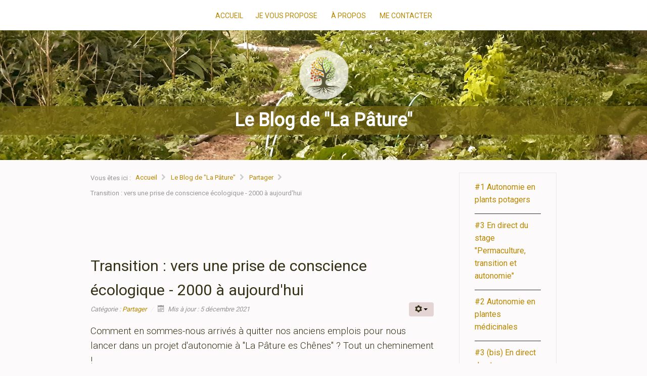

--- FILE ---
content_type: text/html; charset=utf-8
request_url: http://lapatureeschenes.fr/blog/2-partager/22-vers-une-prise-de-conscience-ecologique.html
body_size: 10904
content:
                    <!DOCTYPE html>
<html lang="fr-FR" dir="ltr">
        <head>
    
            <meta name="viewport" content="width=device-width, initial-scale=1.0">
        <meta http-equiv="X-UA-Compatible" content="IE=edge" />
        

        
            
         <meta charset="utf-8" />
	<base href="http://lapatureeschenes.fr/blog/2-partager/22-vers-une-prise-de-conscience-ecologique.html" />
	<meta name="keywords" content="famille en transition bretagne, ecolieu bretagne, permaculture bretagne, jardin foret bretagne, jardin en permaculture bretagne, permaculture au jardin bretagne, permaculture potager bretagne, foret nourriciere bretagne, foret comestible bretagne, famille en transition bretagne, ecolieu bretagne, permaculture bretagne, jardin foret bretagne, jardin en permaculture bretagne, permaculture au jardin bretagne, permaculture potager bretagne, foret nourriciere bretagne, foret comestible bretagne, stage permaculture bretagne, formation permaculture bretagne, stage initiation permaculture, stage jardinage permaculture, stage permaculture rennes" />
	<meta name="author" content="Super Utilisateur" />
	<meta name="description" content="Depuis 2011 en Bretagne, une famille en transition crée un jardin-forêt avec la permaculture et le jardinage sol-vivant près de Saint-Brieuc en Côtes d'Armor. Elle vous propose une semaine-ressource pour votre autonomie alimentaire et santé, et du conseil à domicile pour l'aménagement de votre jardin." />
	<meta name="generator" content="Joomla! - Open Source Content Management" />
	<title>Transition : vers une prise de conscience écologique - 2000 à aujourd'hui</title>
	<link href="/favicon.ico" rel="shortcut icon" type="image/vnd.microsoft.icon" />
	<link href="/media/gantry5/engines/nucleus/css-compiled/nucleus.css" rel="stylesheet" />
	<link href="/templates/jl_mania_free/custom/css-compiled/mania_16.css?694ec698" rel="stylesheet" />
	<link href="/media/gantry5/assets/css/bootstrap-gantry.css" rel="stylesheet" />
	<link href="/media/gantry5/engines/nucleus/css-compiled/joomla.css" rel="stylesheet" />
	<link href="/media/jui/css/icomoon.css" rel="stylesheet" />
	<link href="/media/gantry5/assets/css/font-awesome.min.css" rel="stylesheet" />
	<link href="/templates/jl_mania_free/custom/css-compiled/mania-joomla_16.css?694ec699" rel="stylesheet" />
	<link href="/templates/jl_mania_free/custom/css-compiled/custom_16.css?694ec699" rel="stylesheet" />
	<style>
a.lienenblanc, a.lienenblanc:link {
  color: #FFFFFF;  
  text-decoration: underline;
}
a.lienenblanc:hover {
   text-decoration: none; 
}
table.tableborder, table.tableborder td {
  border: 1px solid;
}
#style-entete {
  margin: 0;
  padding: 24px 0 0 0;
}
#style-entete a,#style-entete a:link {
  color: #222;  
  text-decoration: underline;
}
#style-entete a:hover {
   text-decoration: none; 
}
.roundborders {
  border-radius : 1em;
}
.roundborders a:link, .roundborders a:visited {
  color: #ffffff;
  text-decoration : underline;
}
.roundborders a:hover {
  text-decoration : none;
}
.roundborders a.rspbld-button.btn.btn-large.btn-default {
  color :#666;
}
h2.item-title {
  margin: 0;
  margin-top: 50px;
}
h2.item-title a, h2.item-title a:link {
  text-decoration: none;
  font-size: 2rem;
  font-family: "Roboto";
  font-weight: 400;
  color: #fff;
  background: #b89841;
}
.single-blog-post a.read-more {
  transform : none;
  text-transform: unset;
  border: 0;
  background: none;
  color: #b89841;
  margin : 10px 0 0 0;
  padding-left: 0;
}
.single-blog-post a:hover.read-more {
  background: none;
  border: 0;
  background: none;
  color: #b89841;
  padding-left: 0;
}
.page-header h2 {
  padding-top : 50px;
}
#bouton-miseenvant-menu a, #bouton-miseenvant-menu a:link, #bouton-miseenvant-menu a:visited {
  color: #fff;
  background-color: #404A16;
  border-color: #404A16;
  border-radius: 0.25rem;
  padding: 11px 19px;
  font-size: 17.5px;
  line-height: 50px;
  text-align: center;
  vertical-align: middle;
  cursor: pointer;
}
#bouton-miseenvant-menu a:hover {
  background-color: #707717;
  border-color: #707717;
}
#g-navigation .g-main-nav .g-toplevel > li > .g-menu-item-container {
  line-height: 60px;
}
#g-navigation .g-main-nav {
  text-align: center;
  margin: 0 auto;
}
.breadcrumb {
  padding: 0;
  margin: 0;
  list-style: none;
  background-color: inherit;
  border-radius: unset;
  color: #999999;
  font-size: small;
}
.formBody p.formDescription {
font-style: italic;
font-size:14px;
color: #777777;
margin-top:5px;
margin-bottom:15px;
}
.formResponsive button[type="submit"] {
background-image:none;
background-color:rgba(112, 119, 23, 1);
font-size:16px;
padding:10px;
}
.rspbld-button.btn-secondary {
color: #fff;
background-color: #716310;
border-color: #716310;
}
.rspbld-button.btn-secondary:hover {
color: #fff;
background-color: #B98802;
border-color: #B98802;
}

	</style>
	<script src="/media/jui/js/jquery.min.js?be3d2b61b8bd723767f4a15f29f6d4ed"></script>
	<script src="/media/jui/js/jquery-noconflict.js?be3d2b61b8bd723767f4a15f29f6d4ed"></script>
	<script src="/media/jui/js/jquery-migrate.min.js?be3d2b61b8bd723767f4a15f29f6d4ed"></script>
	<script src="/media/jui/js/bootstrap.min.js?be3d2b61b8bd723767f4a15f29f6d4ed"></script>
	<script src="/media/system/js/caption.js?be3d2b61b8bd723767f4a15f29f6d4ed"></script>
	<script src="/templates/jl_mania_free/custom/js/theme.js"></script>
	<script>
jQuery(function($){ initTooltips(); $("body").on("subform-row-add", initTooltips); function initTooltips (event, container) { container = container || document;$(container).find(".hasTooltip").tooltip({"html": true,"container": "body"});} });jQuery(window).on('load',  function() {
				new JCaption('img.caption');
			});
	</script>
	<style type="text/css">/*
FOND #404A16
#707717 vert clair
TEXTE #453e31
LIENS #b89841
*/

body {
	line-height: 1.6;
}
li {
    line-height: 1.6;
    padding-bottom: 10px;
}
.formBody input.rsform-input-box, select.rsform-select-box {
	height: 36px;
	font-size: 16px;
	width: 100%;
}
.formBody p.formDescription {
	padding: 0;
	margin: 0;
}
textarea.rsform-text-box {
	font-size: 16px;
	width: 100%;
	background-color : #FFFFFF;
}
label.formControlLabel {
	font-size: 16px;
}
ul.g-toplevel li {
	padding-bottom: unset;
}
.rspbld-image .rspbld-image-caption {
    background-color: unset;
    font-weight: normal;
    font-style: italic;
	padding: 15px;
	margin-bottom: 30px;
}
.rspbld-testimonial-box .rspbld-content-container .rspbld-details {
	padding-top: 20px;
}

.greenlink .rspbld-content a {
	color:#525932;
}
.greenlink .rspbld-content a:hover {
	color:#ffffff;
}
a.graylink {
	color:#9b9b9b;
}
a.graylink:hover {
	color:#453e31;
}
.greenlink .rspbld-content blockquote p, .graylink .rspbld-content blockquote p {
	color: #ffffff;
}

.page-header h2 {
	margin: 0;
	font-size: 1.9rem;
	font-family: "Roboto";
	font-weight: 400;
}
.page-header h3 {
	margin: 0;
	color:#9b9b9b;
}
#g-slideshow {
    margin-top: -7rem;
}
.g-main-nav .g-standard .g-dropdown {
    width: 250px;
}
.g-main-nav .g-sublevel > li {
    padding: 10px 10px;
}
blockquote {
    margin: 5% 10%;
}
blockquote ul {
    font-size: 1.1rem;
    color: #81745b;
    font-weight: 300;
}
blockquote h3 {
     color: #81745b;
}
.g-offcanvas-right .g-offcanvas-toggle {
    top: 2rem;
}
.g-offcanvas-toggle {
    font-size: 2rem;
}
.events div.events_subcategories {
	font-size: smaller;
}
.events div.events_subcategories a {
	padding : 0px 10px;
}
.graylink .rspbld-content p a, .graylink .rspbld-content p a:link, .graylink .rspbld-content p a:visited { color : #FFFFFF; text-decoration : underline; }
.graylink .rspbld-content p a:hover { color : #FFFFFF; text-decoration : none; }

.white-underline-link .rspbld-content ul a, .white-underline-link .rspbld-content p a { color : #FFFFFF; text-decoration : underline; } 
.white-underline-link .rspbld-content ul a:link, .white-underline-link .rspbld-content p a:link { color : #FFFFFF; text-decoration : underline; }
.white-underline-link .rspbld-content ul a:visited, .white-underline-link .rspbld-content p a:visited { color : #FFFFFF; text-decoration : underline; }
.white-underline-link .rspbld-content ul a:hover,.white-underline-link .rspbld-content p a:hover { color : #FFFFFF; text-decoration : none; }


._StyleModuleBOTTOM a, ._StyleModuleBOTTOM a:link, ._StyleModuleBOTTOM a:visited {
    color : #FFFFFF;
	text-decoration: underline;
}
._StyleModuleBOTTOM a:hover {
	color : #FFFFFF;
    text-decoration: none;
}
._ImageTRANSITION {
    border :  2px solid #83a29c;
}
.g-main-nav .g-standard .g-dropdown {
    width: 300px;
}
#g-navigation .g-grid {
  /*height: 55px;*/
}

#frame {
    text-align: left;
    max-width: unset;
    font-style : normal;
    font-family: Arial, Helvetica, Sans Serif;
}
#frame h1, #frame h2 {
  text-align: center;
}
#frame a:link, #frame a:visited {
  text-decoration : underline;
}
#frame a:hover {
  text-decoration : none;
}

ul.g-sublevel {
	background-color : #FFFFFF;
}

</style>

    
                    <!-- Facebook Pixel Code -->
<script>
!function(f,b,e,v,n,t,s)
{if(f.fbq)return;n=f.fbq=function(){n.callMethod?
n.callMethod.apply(n,arguments):n.queue.push(arguments)};
if(!f._fbq)f._fbq=n;n.push=n;n.loaded=!0;n.version='2.0';
n.queue=[];t=b.createElement(e);t.async=!0;
t.src=v;s=b.getElementsByTagName(e)[0];
s.parentNode.insertBefore(t,s)}(window, document,'script',
'https://connect.facebook.net/en_US/fbevents.js');
fbq('init', '795035441157434');
fbq('track', 'PageView');
</script>
<noscript><img height="1" width="1" style="display:none"
src="https://www.facebook.com/tr?id=795035441157434&ev=PageView&noscript=1"
/></noscript>
<!-- End Facebook Pixel Code -->

<!-- Google tag (gtag.js) -->
<script async src="https://www.googletagmanager.com/gtag/js?id=AW-1009278656"></script>
<script>
  window.dataLayer = window.dataLayer || [];
  function gtag(){dataLayer.push(arguments);}
  gtag('js', new Date());

  gtag('config', 'AW-1009278656');
</script>

<!-- Event snippet for Website traffic conversion page -->
<script>
  gtag('event', 'conversion', {'send_to': 'AW-1009278656/cA34CLzVlocYEMC9oeED'});
</script>
            
</head>

    <body class="gantry g-mania-style site com_content view-article no-layout no-task dir-ltr itemid-487 outline-16 g-offcanvas-right g-default g-style-preset1">
        
                    

        <div id="g-offcanvas"  data-g-offcanvas-swipe="1" data-g-offcanvas-css3="1">
                        <div class="g-grid">                        

        <div class="g-block size-100">
             <div id="mobile-menu-5697-particle" class="g-content g-particle">            <div id="g-mobilemenu-container" data-g-menu-breakpoint="51rem"></div>
            </div>
        </div>
            </div>
    </div>
        <div id="g-page-surround">
            <div class="g-offcanvas-hide g-offcanvas-toggle" role="navigation" data-offcanvas-toggle aria-controls="g-offcanvas" aria-expanded="false"><i class="fa fa-fw fa-bars"></i></div>                        

                                            
                <section id="g-navigation" class="section-horizontal-paddings">
                                        <div class="g-grid">                        

        <div class="g-block size-100">
             <div id="menu-1351-particle" class="g-content g-particle">            <nav class="g-main-nav" data-g-hover-expand="true">
        <ul class="g-toplevel">
                                                                                                                
        
                
        
                
        
        <li class="g-menu-item g-menu-item-type-component g-menu-item-101 g-standard  ">
                            <a class="g-menu-item-container" href="/">
                                                                <span class="g-menu-item-content">
                                    <span class="g-menu-item-title">ACCUEIL</span>
            
                    </span>
                                                </a>
                                </li>
    
                                                                                                
        
                
        
                
        
        <li class="g-menu-item g-menu-item-type-separator g-menu-item-156 g-parent g-standard  ">
                            <div class="g-menu-item-container" data-g-menuparent="">                                                                            <span class="g-separator g-menu-item-content">            <span class="g-menu-item-title">JE VOUS PROPOSE</span>
            </span>
                                        <span class="g-menu-parent-indicator"></span>                            </div>                                                                <ul class="g-dropdown g-inactive g-zoom g-dropdown-right">
            <li class="g-dropdown-column">
                        <div class="g-grid">
                        <div class="g-block size-100">
            <ul class="g-sublevel">
                <li class="g-level-1 g-go-back">
                    <a class="g-menu-item-container" href="#" data-g-menuparent=""><span>Back</span></a>
                </li>
                                                                                                                    
        
                
        
                
        
        <li class="g-menu-item g-menu-item-type-component g-menu-item-383  ">
                            <a class="g-menu-item-container" href="/activite/visite-jardin-foret-permaculture-micro-habitat-ecologique-transition-bretagne.html">
                                                                <span class="g-menu-item-content">
                                    <span class="g-menu-item-title">VISITE du jardin-forêt de 4300 m3</span>
            
                    </span>
                                                </a>
                                </li>
    
                                                                                                
        
                
        
                
        
        <li class="g-menu-item g-menu-item-type-component g-menu-item-147  ">
                            <a class="g-menu-item-container" href="/activite/amenagement-paysagiste-permaculture-jardin-paysage-comestible-bretagne-france.html">
                                                                <span class="g-menu-item-content">
                                    <span class="g-menu-item-title">CONSEIL A DOMICILE pour le design sur-mesure de votre lieu avec la permaculture</span>
            
                    </span>
                                                </a>
                                </li>
    
                                                                                                
        
                
        
                
        
        <li class="g-menu-item g-menu-item-type-component g-menu-item-1249  ">
                            <a class="g-menu-item-container" href="/activite/conference-permaculture-bretagne.html">
                                                                <span class="g-menu-item-content">
                                    <span class="g-menu-item-title">CONFÉRENCE-ÉCHANGE</span>
            
                    </span>
                                                </a>
                                </li>
    
    
            </ul>
        </div>
            </div>

            </li>
        </ul>
            </li>
    
                                                                                                
        
                
        
                
        
        <li class="g-menu-item g-menu-item-type-separator g-menu-item-1206 g-parent g-standard  ">
                            <div class="g-menu-item-container" data-g-menuparent="">                                                                            <span class="g-separator g-menu-item-content">            <span class="g-menu-item-title">À PROPOS</span>
            </span>
                                        <span class="g-menu-parent-indicator"></span>                            </div>                                                                <ul class="g-dropdown g-inactive g-zoom g-dropdown-right">
            <li class="g-dropdown-column">
                        <div class="g-grid">
                        <div class="g-block size-100">
            <ul class="g-sublevel">
                <li class="g-level-1 g-go-back">
                    <a class="g-menu-item-container" href="#" data-g-menuparent=""><span>Back</span></a>
                </li>
                                                                                                                    
        
                
        
                
        
        <li class="g-menu-item g-menu-item-type-component g-menu-item-541  ">
                            <a class="g-menu-item-container" href="/a-propos/gregory-roche-designer-ecosysteme-nourricier-permaculture.html">
                                                                <span class="g-menu-item-content">
                                    <span class="g-menu-item-title">Grégory Roche</span>
            
                    </span>
                                                </a>
                                </li>
    
                                                                                                
        
                
        
                
        
        <li class="g-menu-item g-menu-item-type-component g-menu-item-485  ">
                            <a class="g-menu-item-container" href="/a-propos/jardin-foret-permaculture-micro-habitat-ecologique-cote-armor-bretagne.html">
                                                                <span class="g-menu-item-content">
                                    <span class="g-menu-item-title">La Pâture es Chênes</span>
            
                    </span>
                                                </a>
                                </li>
    
                                                                                                
        
                
        
                
        
        <li class="g-menu-item g-menu-item-type-component g-menu-item-145  ">
                            <a class="g-menu-item-container" href="/a-propos/presse-media.html">
                                                                <span class="g-menu-item-content">
                                    <span class="g-menu-item-title">On parle de &quot;La Pâture&quot; (presse, TV)</span>
            
                    </span>
                                                </a>
                                </li>
    
    
            </ul>
        </div>
            </div>

            </li>
        </ul>
            </li>
    
                                                                                                
        
                
        
                
        
        <li class="g-menu-item g-menu-item-type-component g-menu-item-186 g-standard  ">
                            <a class="g-menu-item-container" href="/contact-acces.html">
                                                                <span class="g-menu-item-content">
                                    <span class="g-menu-item-title">ME CONTACTER</span>
            
                    </span>
                                                </a>
                                </li>
    
    
        </ul>
    </nav>
            </div>
        </div>
            </div>
            
    </section>
                                                    
                <section id="g-slideshow" class="g-flushed">
                <div class="g-container">                                <div class="g-grid">                        

        <div class="g-block size-100">
             <div class="g-content">
                                    <div class="platform-content"><div class="moduletable ">
						

<div class="custom"  >
	<div style="color: #ffffff; overflow: unset; text-align: center; margin: 0 0 50px 0;"><div style="clear: both;">
<img style="margin-top: 150px; height: 100px; display: block; margin-left: auto; margin-right: auto;" src="/images/permaculture-spirituelle-jardin-foret-ecologie-interieure-bretagne-gregory-roche-la-pature-es-chenes.png" />
</div>
<div style="background: rgba(113, 99, 16, 0.73);">
<h1 style="color: #ffffff;">Le Blog de "La Pâture"</h1>
</div>
</div></div>
		</div></div>
            
        </div>
        </div>
            </div>
            </div>
        
    </section>
                                    
                                
    
    
                <section id="g-container-main" class="g-wrapper section-horizontal-paddings">
                            <div class="g-grid">                        

        <div class="g-block size-75">
             <main id="g-mainbar">
                                        <div class="g-grid">                        

        <div class="g-block size-100">
             <div class="g-content">
                                    <div class="platform-content"><div class="moduletable ">
						<div aria-label="Fil de navigation" role="navigation">
	<ul itemscope itemtype="https://schema.org/BreadcrumbList" class="breadcrumb">
					<li>
				Vous êtes ici : &#160;
			</li>
		
						<li itemprop="itemListElement" itemscope itemtype="https://schema.org/ListItem">
											<a itemprop="item" href="/" class="pathway"><span itemprop="name">Accueil</span></a>
					
											<span class="divider">
							<img src="/media/system/images/arrow.png" alt="" />						</span>
										<meta itemprop="position" content="1">
				</li>
							<li itemprop="itemListElement" itemscope itemtype="https://schema.org/ListItem">
											<a itemprop="item" href="/blog.html" class="pathway"><span itemprop="name">Le Blog de &quot;La Pâture&quot;</span></a>
					
											<span class="divider">
							<img src="/media/system/images/arrow.png" alt="" />						</span>
										<meta itemprop="position" content="2">
				</li>
							<li itemprop="itemListElement" itemscope itemtype="https://schema.org/ListItem">
											<a itemprop="item" href="/blog/2-partager.html" class="pathway"><span itemprop="name">Partager</span></a>
					
											<span class="divider">
							<img src="/media/system/images/arrow.png" alt="" />						</span>
										<meta itemprop="position" content="3">
				</li>
							<li itemprop="itemListElement" itemscope itemtype="https://schema.org/ListItem" class="active">
					<span itemprop="name">
						Transition : vers une prise de conscience écologique - 2000 à aujourd'hui					</span>
					<meta itemprop="position" content="4">
				</li>
				</ul>
</div>
		</div></div>
            
        </div>
        </div>
            </div>
                            <div class="g-grid">                        

        <div class="g-block size-100">
             <div class="g-system-messages">
                                            
            
    </div>
        </div>
            </div>
                            <div class="g-grid">                        

        <div class="g-block size-100">
             <div class="g-content">
                                                            <div class="platform-content row-fluid"><div class="span12"><div class="item-page" itemscope itemtype="https://schema.org/Article">
	<meta itemprop="inLanguage" content="fr-FR" />
	
		
			<div class="page-header">
					<h2 itemprop="headline">
				Transition : vers une prise de conscience écologique - 2000 à aujourd'hui			</h2>
									</div>
							
<div class="icons">
	
					<div class="btn-group pull-right">
				<button class="btn dropdown-toggle" type="button" id="dropdownMenuButton-22" aria-label="Outils utilisateur"
				data-toggle="dropdown" aria-haspopup="true" aria-expanded="false">
					<span class="icon-cog" aria-hidden="true"></span>
					<span class="caret" aria-hidden="true"></span>
				</button>
								<ul class="dropdown-menu" aria-labelledby="dropdownMenuButton-22">
											<li class="print-icon"> <a href="/blog/2-partager/22-vers-une-prise-de-conscience-ecologique.html?tmpl=component&amp;print=1" title="Imprimer l'article < Transition : vers une prise de conscience écologique - 2000 à aujourd&#039;hui >" onclick="window.open(this.href,'win2','status=no,toolbar=no,scrollbars=yes,titlebar=no,menubar=no,resizable=yes,width=640,height=480,directories=no,location=no'); return false;" rel="nofollow">	Imprimer</a> </li>
																			</ul>
			</div>
		
	</div>
			
				<dl class="article-info muted">

		
			<dt class="article-info-term">
									Détails							</dt>

			
			
										<dd class="category-name">
																		Catégorie : <a href="/blog/2-partager.html" itemprop="genre">Partager</a>							</dd>			
			
			
		
					
										<dd class="modified">
				<span class="icon-calendar" aria-hidden="true"></span>
				<time datetime="2021-12-05T19:08:46+00:00" itemprop="dateModified">
					Mis à jour : 5 décembre 2021				</time>
			</dd>			
						</dl>
	
	
				
								<div itemprop="articleBody">
		<p><span style="font-size: 14pt;">Comment en sommes-nous arrivés à quitter nos anciens emplois pour nous lancer dans un projet d'autonomie à "La Pâture es Chênes" ? Tout un cheminement !</span></p>
<p style="text-align: center;"> </p>
<p style="text-align: center;"><img src="/images/pages/dynamiquelocale/1.jpg" alt="" /></p>
<p style="text-align: center;"> </p>
<h3>Les années 2000</h3>
<p>Sylvaine découvre le <strong>yoga</strong> et l'<strong>alimentation biologique</strong> en Angleterre et commence une démarche volontaire de <strong>développement personnel</strong> à 23 ans.</p>
<h3>2004</h3>
<p>Notre couple de jeunes actifs salariés quitte la ville (Rennes) pour la campagne et accueille notre 1er enfant. Nous prenons conscience de notre <strong>responsabilité vis à vis de l'environnement</strong>. Nous entamons alors une <strong>démarche de transition globale</strong>. Nous découvrons l'agriculture biologique avec les tous premiers magasins biologiques. Notre <strong>consomm'action</strong> se situe alors surtout autour des produits pour bébé et produits d'entretien.</p>
 
<h3>2006</h3>
<p>Un 2nd emménagement et nous passons le cap de consommer quasiment <strong>100% BIO</strong>.</p>
<h3>2008</h3>
<p>Avec un 3ème emménagement et l'arrivée d'un 2ème enfant, notre mode de consommation alimentaire change pour le <strong>fait maison</strong>, un petit jardin de 25m² et un composteur. Finalement consommer BIO et maison ne nous coûte pas plus cher qu'auparavant !</p>
<h3>2010-2011</h3>
<p><strong>Découverte de la <a href="/blog/2-partager/3-qu-est-ce-que-la-permaculture.html">permaculture et sa démarche de conception (design)</a></strong>, nous cessons nos activités (indépendants artisan et freelance) et partons en <strong>voyage initiatique à la découverte de "fermes permacoles"</strong>. Au retour, nous rachetons une <strong>terre agricole familiale de 4300 m² "La Pâture es Chênes"</strong> pour concrétiser encore plus nos valeurs. Nous nous consacrons à la <strong>régénération des sols</strong> et la <strong>conception du jardin-forêt</strong>.</p>
<h3>2012-2013</h3>
<p>Nous découvrons le plaisir de déguster les<strong> produits frais et savoureux directement récoltés de notre "frigo"... le jardin</strong>. 1ères <a href="/activite/visite-ecolieu-jardin-foret-permaculture-micro-habitat-ecologique-transition-bretagne.html">portes ouvertes</a> et <a href="/activite/stage-initiation-permaculture-jardin-bretagne.html">stages</a> pour répondre à une forte demande du grand public (nous ne nous destinions pas à de la pédagogie au départ !).</p>
<h3>2015</h3>
<p>Le <a href="/blog/2-partager/14-oasis-ressource-mouvement-colibris.html">mouvement colibris nous référence "<strong>OASIS-RESSOURCE</strong>"</a>, notre <a href="https://www.lamballe-terre-mer.bzh/accueil/projets/environnement/tous-au-jardin" target="_blank" rel="noopener noreferrer">communauté de communes Lamballe Terre &amp; Mer</a> nous référence "<strong>JARDIN-RESSOURCE</strong>".</p>
<h3>2016-2018</h3>
<p><strong>Instruction en Famille</strong> (IEF) pour nos 2 plus jeunes enfants. <strong>Rénovation écologique </strong>de notre local d'accueil pour les stages, avec cuisine mieux équipée. Construction du<strong> micro-habitat écologique</strong>.</p>
<h3>2020-2021</h3>
<p>Nous emménageons à "La Pâture es Chênes" : nouveau <a href="/activite/stage-initiation-permaculture-jardin-bretagne.html">stage de 5 jours</a> plus complet, nouveau <strong>poulailler</strong>, nouvel aménagement du local d'accueil en pièce de vie modulable pour continuer à accueillir les stages, <strong>création d'un nouvel espace de célébration</strong> en extérieur sous les arbres, initiation d'une <a href="/activite/collectif-local-transition-henon-quessoy-moncontour.html">dynamique locale citoyenne</a>, nouvelle activité d'<a href="/activite/ecologie-interieure-bien-etre-sante-holistique-bretagne.html">accompagnement en énergétique et sylvothérapie</a> pour Sylvaine.</p>
<p> </p>
<p> </p>
<p><span style="font-weight: 400; font-size: 14pt;">✅ Découvres la vision ou <a href="/experience/famille-en-transition-cote-armor-bretagne.html#raisondetre">raison d'être de notre projet "Respecter et partager la Vie !"</a>.<br /></span></p>
<p><span style="font-weight: 400; font-size: 14pt;">✅ Découvres plus précisément notre <a href="/experience/eco-lieu-jardin-foret-permaculture-micro-habitat-ecologique-cote-armor-bretagne.html">écolieu "La Pâture es Chênes"</a> composé d'un jardin-forêt, d'un micro-habitat et d'une rénovation écologique...</span></p>
<p><span style="font-weight: 400; font-size: 14pt;">✅ ... et l'<a href="/experience/entreprise-ethique-diversifiee-agricole-commerciale-cote-armor-bretagne.html">entreprise diversifiée</a> du même nom pour notre autonomie financière !<br /></span></p>
<p> </p>	</div>

	
	<ul class="pager pagenav">
	<li class="previous">
		<a class="hasTooltip" title="⭐ &quot;Ça se passe comme çà à La Pâture !&quot;, une nouvelle série de photos sur les réseaux sociaux" aria-label="Article précédent&nbsp;: ⭐ &quot;Ça se passe comme çà à La Pâture !&quot;, une nouvelle série de photos sur les réseaux sociaux" href="/blog/2-partager/15-ca-se-passe-comme-ca-a-la-pature-une-nouvelle-serie-de-photos-sur-les-reseaux-sociaux.html" rel="prev">
			<span class="icon-chevron-left" aria-hidden="true"></span> <span aria-hidden="true">Précédent</span>		</a>
	</li>
	<li class="next">
		<a class="hasTooltip" title="Permaculture : Par quoi commencer sans être expert en la matière ? Comment savoir si c&#039;est adapté à mon jardin, à mon projet ?" aria-label="Article suivant&nbsp;: Permaculture : Par quoi commencer sans être expert en la matière ? Comment savoir si c&#039;est adapté à mon jardin, à mon projet ?" href="/blog/2-partager/20-permaculture-par-quoi-commencer-sans-etre-expert-en-la-matiere-comment-savoir-si-c-est-adapte-a-mon-jardin-a-mon-projet.html" rel="next">
			<span aria-hidden="true">Suivant</span> <span class="icon-chevron-right" aria-hidden="true"></span>		</a>
	</li>
</ul>
							</div></div></div>
    
            
    </div>
        </div>
            </div>
            
    </main>
        </div>
                    

        <div class="g-block size-25">
             <aside id="g-sidebar">
                                        <div class="g-grid">                        

        <div class="g-block size-100">
             <div class="g-content">
                                    <div class="platform-content"><div class="moduletable ">
						<ul class="category-module mod-list">
						<li>
									<a class="mod-articles-category-title " href="/blog/121-partager/ca-se-passe-comme-ca-a-la-pature/16-autonomie-plant-potager-jardin-permaculture-bretagne.html">#1 Autonomie en plants potagers</a>
				
				
				
				
				
				
				
							</li>
					<li>
									<a class="mod-articles-category-title " href="/blog/121-partager/ca-se-passe-comme-ca-a-la-pature/17-stage-permaculture-autonomie-transition-bretagne.html">#3 En direct du stage "Permaculture, transition et autonomie"</a>
				
				
				
				
				
				
				
							</li>
					<li>
									<a class="mod-articles-category-title " href="/blog/121-partager/ca-se-passe-comme-ca-a-la-pature/18-autonomie-plante-medicinale-jardin-permaculture-bretagne.html">#2 Autonomie en plantes médicinales</a>
				
				
				
				
				
				
				
							</li>
					<li>
									<a class="mod-articles-category-title " href="/blog/121-partager/ca-se-passe-comme-ca-a-la-pature/19-stage-permaculture-transition-interieure-bretagne.html">#3 (bis) En direct du stage "Permaculture, transition et autonomie"</a>
				
				
				
				
				
				
				
							</li>
					<li>
									<a class="mod-articles-category-title " href="/blog/121-partager/ca-se-passe-comme-ca-a-la-pature/26-limonade-sureau-recette-autonomie-permaculture-bretagne.html">#4 Dernière récolte de fleurs de sureau pour 10 L de limonade maison + recette</a>
				
				
				
				
				
				
				
							</li>
					<li>
									<a class="mod-articles-category-title " href="/blog/121-partager/ca-se-passe-comme-ca-a-la-pature/27-poulailler-oeuf-autonomie-permaculture-bretagne.html">#5 Nouveau poulailler top class</a>
				
				
				
				
				
				
				
							</li>
					<li>
									<a class="mod-articles-category-title " href="/blog/2-partager/15-ca-se-passe-comme-ca-a-la-pature-une-nouvelle-serie-de-photos-sur-les-reseaux-sociaux.html">⭐ "Ça se passe comme çà à La Pâture !", une nouvelle série de photos sur les réseaux sociaux</a>
				
				
				
				
				
				
				
							</li>
					<li>
									<a class="mod-articles-category-title active" href="/blog/2-partager/22-vers-une-prise-de-conscience-ecologique.html">Transition : vers une prise de conscience écologique - 2000 à aujourd'hui</a>
				
				
				
				
				
				
				
							</li>
					<li>
									<a class="mod-articles-category-title " href="/blog/2-partager/20-permaculture-par-quoi-commencer-sans-etre-expert-en-la-matiere-comment-savoir-si-c-est-adapte-a-mon-jardin-a-mon-projet.html">Permaculture : Par quoi commencer sans être expert en la matière ? Comment savoir si c'est adapté à mon jardin, à mon projet ?</a>
				
				
				
				
				
				
				
							</li>
					<li>
									<a class="mod-articles-category-title " href="/blog/2-partager/21-offrir-la-permaculture-en-cadeau-et-quelques-nouvelles-de-la-pature-lettre-d-information-hiver-2021.html">Offrir la permaculture en cadeau ! ... et quelques nouvelles de "La Pâture" ; - ) - Lettre d'information Hiver 2021</a>
				
				
				
				
				
				
				
							</li>
					<li>
									<a class="mod-articles-category-title " href="/blog/2-partager/13-la-permaculture-une-philosophie-de-vie.html">La permaculture : une philosophie de vie</a>
				
				
				
				
				
				
				
							</li>
					<li>
									<a class="mod-articles-category-title " href="/blog/2-partager/14-oasis-colibris-bretagne.html">"La Pâture es Chênes" est oasis-ressource du mouvement Colibris</a>
				
				
				
				
				
				
				
							</li>
					<li>
									<a class="mod-articles-category-title " href="/blog/2-partager/1-annuaire-bretagne-pepinieristes-semenciers-marches-foires-trocs-aux-plantes.html">Annuaire Bretagne : pépiniéristes, semenciers, marchés, foires, trocs aux plantes</a>
				
				
				
				
				
				
				
							</li>
					<li>
									<a class="mod-articles-category-title " href="/blog/111-prendre-soin-de-l-humain/12-comment-je-me-suis-reconnecte-reconnexion-corps-nature.html">Comment je me suis reconnectée à mon corps et à la Nature ?</a>
				
				
				
				
				
				
				
							</li>
					<li>
									<a class="mod-articles-category-title " href="/blog/115-prendre-soin-de-la-terre/au-jardin/11-les-premieres-tontes-de-pelouse-pour-le-paillage-de-printemps.html">Les premières tontes de pelouse pour le paillage de printemps - mars 2021</a>
				
				
				
				
				
				
				
							</li>
					<li>
									<a class="mod-articles-category-title " href="/blog/115-prendre-soin-de-la-terre/au-jardin/10-graine-semencier-biologique-jardin.html">Les graines de notre semencier bio préféré sont arrivées !!! - février 2021</a>
				
				
				
				
				
				
				
							</li>
					<li>
									<a class="mod-articles-category-title " href="/blog/115-prendre-soin-de-la-terre/au-jardin/8-premier-semi-jeune-pousse-printemps-serre-jardin.html">1ers semis "jeunes pousses" du printemps dans la serre - février 2021</a>
				
				
				
				
				
				
				
							</li>
					<li>
									<a class="mod-articles-category-title " href="/blog/115-prendre-soin-de-la-terre/au-jardin/9-nouvelle-saison-jardin-permaculture.html">Le jardin se prépare à une nouvelle saison de culture - décembre 2020</a>
				
				
				
				
				
				
				
							</li>
					<li>
									<a class="mod-articles-category-title " href="/blog/2-partager/7-aidez-nous-a-etre-reference-sur-la-carte-vivre-relies.html">Aidez-nous à être référencé sur la carte Vivre Reliés</a>
				
				
				
				
				
				
				
							</li>
					<li>
									<a class="mod-articles-category-title " href="/blog/113-partager/evenement/6-la-transition-selon-rob-hopkins.html">La transition selon Rob Hopkins</a>
				
				
				
				
				
				
				
							</li>
					<li>
									<a class="mod-articles-category-title " href="/blog/112-partager/transition-ecologique-et-si-on-se-mettait-aux-eco-gestes/5-je-m-installe-un-toilette-seche.html">Je m'installe une toilette sèche</a>
				
				
				
				
				
				
				
							</li>
					<li>
									<a class="mod-articles-category-title " href="/blog/2-partager/4-qu-est-ce-que-la-methode-v-obredim-utilisee-en-permaculture.html">Qu'est-ce que la méthode V-OBREDIM ?</a>
				
				
				
				
				
				
				
							</li>
					<li>
									<a class="mod-articles-category-title " href="/blog/2-partager/3-qu-est-ce-que-la-permaculture.html">Qu'est-ce que la permaculture ?</a>
				
				
				
				
				
				
				
							</li>
					<li>
									<a class="mod-articles-category-title " href="/blog/2-partager/2-bibliotheque-permaculture-jardinage-jardin-foret.html">Bibliothèque : permaculture, jardinage, jardin-forêt</a>
				
				
				
				
				
				
				
							</li>
			</ul>
		</div></div>
            
        </div>
        </div>
            </div>
            
    </aside>
        </div>
            </div>
    
    </section>
    
                                        
                <footer id="g-footer" class="section-horizontal-paddings section-vertical-paddings">
                                        <div class="g-grid">                        

        <div class="g-block size-100">
             <div class="g-content">
                                    <div class="platform-content"><div class="moduletable ">
						

<div class="custom"  >
	<p><a href="https://www.facebook.com/lapatureeschenes" target="_blank" rel="noopener noreferrer"><span class="fa fa-facebook fa-fw" style="font-size : 2em;"></span></a>
&nbsp;<a href="https://www.youtube.com/channel/UC__bbOCmtplL8X2bQYNW7Xg" target="_blank" rel="noopener noreferrer"><span class="fa fa-youtube" style="font-size : 2em;"></span></a></p>
<!--<p style="font-size: smaller; padding-left: 20px; padding-top: 10px;">"La Pâture es Chênes" est référencé sur : <a title="voyageons-autrement.com : découvrir la permaculture en Bretagne" href="https://www.voyageons-autrement.com/stage-permaculture-woofing-bretagne" target="_blank" rel="noopener noreferrer">voyageons-autrement.com</a>, <a href="https://boutique.kaizen-magazine.com/hors-serie/416-numero-special-oasis-un-nouveau-mode-de-vie.html" target="_blank" rel="noopener noreferrer">magazine Kaizen spécial 'Oasis'</a>, <a href="https://www.colibris-lemouvement.org/projets/projet-oasis/carte-oasis" target="_blank" rel="noopener noreferrer">carte des Oasis de France</a>, <a title="Carte collaborative  écologique et solidaire presdecheznous.fr" href="https://presdecheznous.fr/annuaire#/fiche/Co-lieu-La-Pature-es-Chenes-Permaculture-y-Transition/AhP/" target="_blank" rel="noopener noreferrer">carte presdecheznous.fr</a>, <a title="Carte collaborative Vivre Reliés des lieux de vie associant écologie et spiritualité »." href="https://vivrerelies.gogocarto.fr/annuaire#/fiche/La-Pature-es-Chenes/N7/@48.382,-2.647,12z?cat=all" target="_blank" rel="noopener noreferrer">carte Vivre Reliés</a>, <a href="http://www.bretagne-creative.net/article424.html" target="_blank" rel="noopener noreferrer">www.bretagne-creative.net</a>, <a href="https://babel-voyages.com/france/hebergement/a-la-pature-es-chenes-on-plante-des-graines-pour-le-futur.html" target="_blank" rel="noopener noreferrer">Babel Voyages</a>, <a href="https://jardinage.lemonde.fr/agenda-3713-2021-03-06.html" target="_blank" rel="noopener noreferrer">Binette &amp; Jardin (jardinage.lemonde.fr)</a>, <a href="https://www.beauxjardinsetpotagers.fr/galerie/1315" target="_blank" rel="noopener noreferrer">Beaux jardins et potagers</a>, <a title="jardinez.com : guide des parcs et jardins de France et portail du jardinage" href="https://www.jardinez.com/Parcs-La-Pature-es-Chenes_Henon_Cotes-d-Armor_Bretagne-France_fr_17193.html" target="_blank" rel="noopener noreferrer">jardinez.com</a>, <a href="https://www.prontopro.fr/blog/la-passion-pour-lheritage-de-notre-planete/" target="_blank" rel="noopener noreferrer">ProntoPro</a>.</p>-->
<p style="padding-left: 20px;">&gt;&gt; <a style="text-decoration: underline; color: #ffffff;" href="/experience/presse-media.html">On parle de "La Pâture" (presse, TV)</a> &lt;&lt;</p>
<p style="padding-left: 20px;">Copyright © La Pâture es Chênes. Tous droits réservés.</p></div>
		</div></div>
            
        </div>
        </div>
            </div>
                            <div class="g-grid">                        

        <div class="g-block size-100">
             <div id="custom-4993-particle" class="g-content g-particle">            <div class="jl-ft-info">
    <div class="contact_info">
        <ul>
            <li>
                <a target="_new" href="https://g.page/lapatureeschenes"><i class="fa fa-map-marker"></i></a>
                <p style="color:#ffffff;"><a target="_new" style="color:#ffffff;" href="https://g.page/lapatureeschenes">La Pâture es Chênes, Beau Soleil, 22150 Hénon - Côtes d'Armor, Bretagne</a></p>
            </li>
            <li>
                <a href="tel:0033766480176"><i class="fa fa-phone"></i></a>
                <p style="color:#ffffff;"><a style="color:#ffffff;" href="tel:0033766480176">+33 (0)7.66.48.01.76<a/></p>
            </li>
   
        </ul>
    </div>
</div>
            </div>
        </div>
            </div>
            
    </footer>
                                
                        

        </div>
                    

                        <script type="text/javascript" src="/media/gantry5/assets/js/main.js"></script>
    <script type="text/javascript" src="/templates/jl_mania_free/custom/js/jquery.sticky.js"></script>
    <script type="text/javascript">
  jQuery( document ).ready(function( $ ) {
    $("#g-navigation").sticky({ topSpacing :0,zIndex: 999  });
  });
  </script>
    <script type="text/javascript">
  jQuery(function($) {
    var a = document.createElement('a');
    a.className += 'back-to-top';
    a.title = 'Back to top';
    a.innerHTML = '<i class="fa fa-angle-double-up"> ';

    document.getElementsByTagName('body')[0].appendChild(a);
      if ($('.back-to-top').length) {
          var scrollTrigger = 100, // px
              backToTop = function() {
                  var scrollTop = $(window).scrollTop();
                  if (scrollTop > scrollTrigger) {
                      $('.back-to-top').removeClass('backHide');
                  } else {
                      $('.back-to-top').addClass('backHide');
                  }
              };
          backToTop();
          $(window).on('scroll', function() {
              backToTop();
          });
          $('.back-to-top').on('click', function(e) {
              e.preventDefault();
              $('html,body').animate({
                  scrollTop: 0
              }, 700);
          });
      }
    });
  </script>
    

    

        
    <noscript><strong>JavaScript is currently disabled.</strong>Please enable it for a better experience of <a href="http://2glux.com/projects/jumi">Jumi</a>.</noscript></body>
</html>


--- FILE ---
content_type: text/css
request_url: http://lapatureeschenes.fr/templates/jl_mania_free/custom/css-compiled/mania_16.css?694ec698
body_size: 16751
content:
/* GANTRY5 DEVELOPMENT MODE ENABLED.
 *
 * WARNING: This file is automatically generated by Gantry5. Any modifications to this file will be lost!
 *
 * For more information on modifying CSS, please read:
 *
 * http://docs.gantry.org/gantry5/configure/styles
 * http://docs.gantry.org/gantry5/tutorials/adding-a-custom-style-sheet
 */

@import url('//fonts.googleapis.com/css?family=Roboto:100,300,400');
/* line 2, media/gantry5/engines/nucleus/scss/nucleus/mixins/_nav.scss */
/* line 12, media/gantry5/engines/nucleus/scss/nucleus/mixins/_nav.scss */
/* line 2, media/gantry5/engines/nucleus/scss/nucleus/mixins/_utilities.scss */
/* line 9, media/gantry5/engines/nucleus/scss/nucleus/mixins/_utilities.scss */
/* line 2, media/gantry5/engines/nucleus/scss/nucleus/theme/_flex.scss */
.g-content {
  margin: 0.625rem;
  padding: 0.938rem;
}
/* line 6, media/gantry5/engines/nucleus/scss/nucleus/theme/_flex.scss */
.g-flushed .g-content {
  margin: 0;
  padding: 0;
}
/* line 2, media/gantry5/engines/nucleus/scss/nucleus/theme/_typography.scss */
body {
  font-size: 1rem;
  line-height: 2;
}
/* line 8, media/gantry5/engines/nucleus/scss/nucleus/theme/_typography.scss */
h1 {
  font-size: 2.25rem;
}
/* line 12, media/gantry5/engines/nucleus/scss/nucleus/theme/_typography.scss */
h2 {
  font-size: 1.9rem;
}
/* line 16, media/gantry5/engines/nucleus/scss/nucleus/theme/_typography.scss */
h3 {
  font-size: 1.5rem;
}
/* line 20, media/gantry5/engines/nucleus/scss/nucleus/theme/_typography.scss */
h4 {
  font-size: 1.25rem;
}
/* line 24, media/gantry5/engines/nucleus/scss/nucleus/theme/_typography.scss */
h5 {
  font-size: 1rem;
}
/* line 28, media/gantry5/engines/nucleus/scss/nucleus/theme/_typography.scss */
h6 {
  font-size: 0.85rem;
}
/* line 33, media/gantry5/engines/nucleus/scss/nucleus/theme/_typography.scss */
small {
  font-size: 0.875rem;
}
/* line 37, media/gantry5/engines/nucleus/scss/nucleus/theme/_typography.scss */
cite {
  font-size: 0.875rem;
}
/* line 41, media/gantry5/engines/nucleus/scss/nucleus/theme/_typography.scss */
sub, sup {
  font-size: 0.75rem;
}
/* line 46, media/gantry5/engines/nucleus/scss/nucleus/theme/_typography.scss */
code, kbd, pre, samp {
  font-size: 1rem;
  font-family: "Menlo", "Monaco", monospace;
}
/* line 1, media/gantry5/engines/nucleus/scss/nucleus/theme/_forms.scss */
textarea, select[multiple=multiple], input[type="color"], input[type="date"], input[type="datetime"], input[type="datetime-local"], input[type="email"], input[type="month"], input[type="number"], input[type="password"], input[type="search"], input[type="tel"], input[type="text"], input[type="time"], input[type="url"], input[type="week"], input:not([type]) {
  border-radius: 0.25rem;
}
/* line 1, templates/jl_mania_free/scss/mania/styles/_core.scss */
body {
  color: #353116;
  background: #fcfafa;
  -webkit-font-smoothing: antialiased;
  -moz-osx-font-smoothing: auto;
}
/* line 7, templates/jl_mania_free/scss/mania/styles/_core.scss */
body *::selection {
  color: #fff;
  background: #b98802;
}
/* line 12, templates/jl_mania_free/scss/mania/styles/_core.scss */
body *::-moz-selection {
  color: #fff;
  background: #b98802;
}
/* line 18, templates/jl_mania_free/scss/mania/styles/_core.scss */
body p {
  margin: 1rem 0;
}
/* line 21, templates/jl_mania_free/scss/mania/styles/_core.scss */
body p.h1 {
  font-size: 2.25rem;
}
/* line 25, templates/jl_mania_free/scss/mania/styles/_core.scss */
body p.h2 {
  font-size: 1.9rem;
}
/* line 29, templates/jl_mania_free/scss/mania/styles/_core.scss */
body p.h3 {
  font-size: 1.5rem;
}
/* line 33, templates/jl_mania_free/scss/mania/styles/_core.scss */
body p.h4 {
  font-size: 1.25rem;
}
/* line 37, templates/jl_mania_free/scss/mania/styles/_core.scss */
body p.h5 {
  font-size: 1rem;
}
/* line 41, templates/jl_mania_free/scss/mania/styles/_core.scss */
body p.h6 {
  font-size: 0.85rem;
}
/* line 46, templates/jl_mania_free/scss/mania/styles/_core.scss */
body span.para {
  display: block;
  margin: 1rem 0;
}
/* line 1, templates/jl_mania_free/scss/mania/styles/_hyperlinks.scss */
a {
  color: #b98802;
  -webkit-transition: all 0.2s;
  -moz-transition: all 0.2s;
  transition: all 0.2s;
}
/* line 4, templates/jl_mania_free/scss/mania/styles/_hyperlinks.scss */
a:hover {
  color: inherit;
}
/* line 5, templates/jl_mania_free/scss/mania/styles/_typography.scss */
body {
  font-family: "Roboto";
  font-weight: 400;
}
/* line 11, templates/jl_mania_free/scss/mania/styles/_typography.scss */
h1, h2, h3, h4, h5 {
  font-family: "Roboto";
  font-weight: 400;
}
/* line 16, templates/jl_mania_free/scss/mania/styles/_typography.scss */
h1 {
  font-weight: 700;
}
/* line 20, templates/jl_mania_free/scss/mania/styles/_typography.scss */
h4 {
  font-size: 1.25rem;
}
/* line 25, templates/jl_mania_free/scss/mania/styles/_typography.scss */
blockquote {
  border-left: 10px solid #e9e9e9;
}
/* line 28, templates/jl_mania_free/scss/mania/styles/_typography.scss */
blockquote p {
  font-size: 1.1rem;
  color: #7d7434;
}
/* line 33, templates/jl_mania_free/scss/mania/styles/_typography.scss */
blockquote cite {
  display: block;
  text-align: right;
  color: #353116;
  font-size: 1.2rem;
}
/* line 42, templates/jl_mania_free/scss/mania/styles/_typography.scss */
code, kbd, pre, samp {
  font-family: "Menlo", "Monaco", monospace;
}
/* line 49, templates/jl_mania_free/scss/mania/styles/_typography.scss */
code {
  background: #f9f2f4;
  color: #9c1d3d;
}
/* line 54, templates/jl_mania_free/scss/mania/styles/_typography.scss */
pre {
  padding: 1rem;
  margin: 2rem 0;
  background: #f6f6f6;
  border: 1px solid #e9e9e9;
  border-radius: 0.25rem;
  line-height: 1.15;
  font-size: 0.9rem;
}
/* line 63, templates/jl_mania_free/scss/mania/styles/_typography.scss */
pre code {
  color: #237794;
  background: inherit;
  font-size: 0.9rem;
}
/* line 69, templates/jl_mania_free/scss/mania/styles/_typography.scss */
pre.prettyprint {
  border-color: rgba(0, 0, 0, 0.1) !important;
}
/* line 75, templates/jl_mania_free/scss/mania/styles/_typography.scss */
hr {
  margin: 1.5rem 0;
  border-bottom: 1px solid #e9e9e9;
}
/* line 1, templates/jl_mania_free/scss/mania/styles/_utilities.scss */
.noliststyle {
  list-style: none;
}
/* line 5, templates/jl_mania_free/scss/mania/styles/_utilities.scss */
.g-uppercase {
  text-transform: uppercase;
}
/* line 9, templates/jl_mania_free/scss/mania/styles/_utilities.scss */
.g-notexttransform {
  text-transform: none;
}
/* line 13, templates/jl_mania_free/scss/mania/styles/_utilities.scss */
.g-positive-margin-top {
  margin-top: 23rem;
}
/* line 17, templates/jl_mania_free/scss/mania/styles/_utilities.scss */
.g-negative-margin-bottom {
  margin-bottom: -25rem;
}
/* line 21, templates/jl_mania_free/scss/mania/styles/_utilities.scss */
.g-img-circle {
  border-radius: 50%;
}
/* line 25, templates/jl_mania_free/scss/mania/styles/_utilities.scss */
.section-horizontal-paddings {
  padding-left: 12%;
  padding-right: 12%;
}
@media only all and (max-width: 74.938rem) and (min-width: 51rem) {
  /* line 29, templates/jl_mania_free/scss/mania/styles/_utilities.scss */
  .section-horizontal-paddings {
    padding-left: 4%;
    padding-right: 4%;
  }
}
@media only all and (min-width: 51rem) and (max-width: 59.99rem) {
  /* line 13, media/gantry5/engines/nucleus/scss/nucleus/mixins/_breakpoints.scss */
  .section-horizontal-paddings {
    padding-left: 0;
    padding-right: 0;
  }
}
@media only all and (max-width: 50.99rem) {
  /* line 25, media/gantry5/engines/nucleus/scss/nucleus/mixins/_breakpoints.scss */
  .section-horizontal-paddings {
    padding-left: 0;
    padding-right: 0;
  }
}
/* line 46, templates/jl_mania_free/scss/mania/styles/_utilities.scss */
.section-vertical-paddings {
  padding-top: 2vw;
  padding-bottom: 2vw;
}
@media only all and (min-width: 51rem) and (max-width: 59.99rem) {
  .section-vertical-paddings {
    padding-top: 4vw;
    padding-bottom: 4vw;
  }
}
/* line 55, templates/jl_mania_free/scss/mania/styles/_utilities.scss */
.fp-enabled .section-vertical-paddings {
  padding-top: 0;
  padding-bottom: 0;
}
/* line 60, templates/jl_mania_free/scss/mania/styles/_utilities.scss */
.fp-responsive .section-vertical-paddings {
  padding-top: 2vw;
  padding-bottom: 2vw;
}
@media only all and (min-width: 51rem) and (max-width: 59.99rem) {
  .fp-responsive .section-vertical-paddings {
    padding-top: 4vw;
    padding-bottom: 4vw;
  }
}
/* line 72, templates/jl_mania_free/scss/mania/styles/_utilities.scss */
.section-no-paddings {
  padding: 0 !important;
}
/* line 2, templates/jl_mania_free/scss/mania/styles/_variations.scss */
/* line 4, templates/jl_mania_free/scss/mania/styles/_variations.scss */
.flush > .g-container, .g-flushed > .g-container, .flush > .g-content, .g-flushed > .g-content {
  margin: 0 !important;
  padding: 0 !important;
}
/* line 11, templates/jl_mania_free/scss/mania/styles/_variations.scss */
.g-container-flushed {
  margin: -4rem 0;
}
/* line 22, templates/jl_mania_free/scss/mania/styles/_variations.scss */
/* line 23, templates/jl_mania_free/scss/mania/styles/_variations.scss */
.nomarginleft, .nomarginleft > .g-content {
  margin-left: 0;
}
/* line 22, templates/jl_mania_free/scss/mania/styles/_variations.scss */
/* line 23, templates/jl_mania_free/scss/mania/styles/_variations.scss */
.nomarginright, .nomarginright > .g-content {
  margin-right: 0;
}
/* line 22, templates/jl_mania_free/scss/mania/styles/_variations.scss */
/* line 23, templates/jl_mania_free/scss/mania/styles/_variations.scss */
.nomargintop, .nomargintop > .g-content {
  margin-top: 0;
}
/* line 22, templates/jl_mania_free/scss/mania/styles/_variations.scss */
/* line 23, templates/jl_mania_free/scss/mania/styles/_variations.scss */
.nomarginbottom, .nomarginbottom > .g-content {
  margin-bottom: 0;
}
/* line 22, templates/jl_mania_free/scss/mania/styles/_variations.scss */
/* line 23, templates/jl_mania_free/scss/mania/styles/_variations.scss */
.nomarginall, .nomarginall > .g-content {
  margin: 0;
}
/* line 34, templates/jl_mania_free/scss/mania/styles/_variations.scss */
/* line 35, templates/jl_mania_free/scss/mania/styles/_variations.scss */
.margin2x > .g-content {
  margin: 1.25rem;
}
/* line 34, templates/jl_mania_free/scss/mania/styles/_variations.scss */
/* line 35, templates/jl_mania_free/scss/mania/styles/_variations.scss */
.margin3x > .g-content {
  margin: 1.875rem;
}
/* line 22, templates/jl_mania_free/scss/mania/styles/_variations.scss */
/* line 23, templates/jl_mania_free/scss/mania/styles/_variations.scss */
.nopaddingleft, .nopaddingleft > .g-content {
  padding-left: 0;
}
/* line 22, templates/jl_mania_free/scss/mania/styles/_variations.scss */
/* line 23, templates/jl_mania_free/scss/mania/styles/_variations.scss */
.nopaddingright, .nopaddingright > .g-content {
  padding-right: 0;
}
/* line 22, templates/jl_mania_free/scss/mania/styles/_variations.scss */
/* line 23, templates/jl_mania_free/scss/mania/styles/_variations.scss */
.nopaddingtop, .nopaddingtop > .g-content {
  padding-top: 0;
}
/* line 22, templates/jl_mania_free/scss/mania/styles/_variations.scss */
/* line 23, templates/jl_mania_free/scss/mania/styles/_variations.scss */
.nopaddingbottom, .nopaddingbottom > .g-content {
  padding-bottom: 0;
}
/* line 22, templates/jl_mania_free/scss/mania/styles/_variations.scss */
/* line 23, templates/jl_mania_free/scss/mania/styles/_variations.scss */
.nopaddingall, .nopaddingall > .g-content {
  padding: 0;
}
/* line 34, templates/jl_mania_free/scss/mania/styles/_variations.scss */
/* line 35, templates/jl_mania_free/scss/mania/styles/_variations.scss */
.padding2x > .g-content {
  padding: 1.876rem;
}
/* line 34, templates/jl_mania_free/scss/mania/styles/_variations.scss */
/* line 35, templates/jl_mania_free/scss/mania/styles/_variations.scss */
.padding3x > .g-content {
  padding: 2.814rem;
}
/* line 48, templates/jl_mania_free/scss/mania/styles/_variations.scss */
/* line 49, templates/jl_mania_free/scss/mania/styles/_variations.scss */
.title-center .g-title {
  text-align: center;
  margin: 0 0 2rem 0;
}
/* line 57, templates/jl_mania_free/scss/mania/styles/_variations.scss */
/* line 58, templates/jl_mania_free/scss/mania/styles/_variations.scss */
.title1 .g-title, .title2 .g-title, .title3 .g-title, .title4 .g-title, .title5 .g-title, .title6 .g-title, .title-gradient .g-title, .title-outline .g-title {
  margin: -0.938rem -0.938rem 1.5rem -0.938rem;
  padding: 0.625rem 1rem;
}
/* line 64, templates/jl_mania_free/scss/mania/styles/_variations.scss */
.platform-content, .moduletable, .widget {
  margin: 0.625rem 0;
  padding: 0.938rem 0;
}
/* line 68, templates/jl_mania_free/scss/mania/styles/_variations.scss */
.platform-content .moduletable, .moduletable .moduletable, .widget .moduletable, .platform-content .widget, .moduletable .widget, .widget .widget {
  margin: 0;
  padding: 0;
}
/* line 73, templates/jl_mania_free/scss/mania/styles/_variations.scss */
.platform-content:first-child, .moduletable:first-child, .widget:first-child {
  margin-top: 0;
  padding-top: 0;
}
/* line 78, templates/jl_mania_free/scss/mania/styles/_variations.scss */
.platform-content:last-child, .moduletable:last-child, .widget:last-child {
  margin-bottom: 0;
  padding-bottom: 0;
}
/* line 84, templates/jl_mania_free/scss/mania/styles/_variations.scss */
/* line 85, templates/jl_mania_free/scss/mania/styles/_variations.scss */
.moduletable[class*="box"], .widget[class*="box"] {
  padding: 0.938rem;
  margin: 0.625rem;
}
/* line 90, templates/jl_mania_free/scss/mania/styles/_variations.scss */
/* line 91, templates/jl_mania_free/scss/mania/styles/_variations.scss */
.moduletable[class*="title"] .g-title, .widget[class*="title"] .g-title {
  margin-left: 0;
  margin-right: 0;
  margin-top: 0;
}
/* line 100, templates/jl_mania_free/scss/mania/styles/_variations.scss */
/* line 101, templates/jl_mania_free/scss/mania/styles/_variations.scss */
.title1 .g-title {
  background: #b98802;
  color: #fff;
}
/* line 108, templates/jl_mania_free/scss/mania/styles/_variations.scss */
/* line 109, templates/jl_mania_free/scss/mania/styles/_variations.scss */
.box1.moduletable, .box1.widget, .box1.g-outer-box, .box1 > .g-content {
  background: #916a02;
}
/* line 115, templates/jl_mania_free/scss/mania/styles/_variations.scss */
.box1.moduletable, .box1.widget, .box1 > .g-content {
  color: #fff;
}
/* line 120, templates/jl_mania_free/scss/mania/styles/_variations.scss */
.box1 .button {
  color: #fff;
}
/* line 123, templates/jl_mania_free/scss/mania/styles/_variations.scss */
.box1 .button:hover {
  background: #6d5001;
}
/* line 128, templates/jl_mania_free/scss/mania/styles/_variations.scss */
.box1 a {
  color: #fdd157;
}
/* line 131, templates/jl_mania_free/scss/mania/styles/_variations.scss */
.box1 a:hover {
  color: #fff;
}
/* line 138, templates/jl_mania_free/scss/mania/styles/_variations.scss */
/* line 139, templates/jl_mania_free/scss/mania/styles/_variations.scss */
.box1.title1 .g-title {
  background: #6d5001;
}
/* line 145, templates/jl_mania_free/scss/mania/styles/_variations.scss */
/* line 146, templates/jl_mania_free/scss/mania/styles/_variations.scss */
.title2 .g-title {
  background: #b98802;
  color: #fff;
}
/* line 153, templates/jl_mania_free/scss/mania/styles/_variations.scss */
/* line 154, templates/jl_mania_free/scss/mania/styles/_variations.scss */
.box2.moduletable, .box2.widget, .box2.g-outer-box, .box2 > .g-content {
  background: #b98802;
}
/* line 160, templates/jl_mania_free/scss/mania/styles/_variations.scss */
.box2.moduletable, .box2.widget, .box2 > .g-content {
  color: #fff;
}
/* line 165, templates/jl_mania_free/scss/mania/styles/_variations.scss */
.box2 .button {
  color: #fff;
  background: #876301;
}
/* line 169, templates/jl_mania_free/scss/mania/styles/_variations.scss */
.box2 .button:hover {
  background: #6d5001;
}
/* line 174, templates/jl_mania_free/scss/mania/styles/_variations.scss */
.box2 a {
  color: #221900;
}
/* line 177, templates/jl_mania_free/scss/mania/styles/_variations.scss */
.box2 a:hover {
  color: #fff;
}
/* line 184, templates/jl_mania_free/scss/mania/styles/_variations.scss */
/* line 185, templates/jl_mania_free/scss/mania/styles/_variations.scss */
.box2.title2 .g-title {
  background: #876301;
}
/* line 191, templates/jl_mania_free/scss/mania/styles/_variations.scss */
/* line 192, templates/jl_mania_free/scss/mania/styles/_variations.scss */
.title3 .g-title {
  background: #f91b24;
  color: #fff;
}
/* line 198, templates/jl_mania_free/scss/mania/styles/_variations.scss */
/* line 199, templates/jl_mania_free/scss/mania/styles/_variations.scss */
.title4 .g-title {
  background: #1bb5ec;
  color: #fff;
}
/* line 205, templates/jl_mania_free/scss/mania/styles/_variations.scss */
/* line 206, templates/jl_mania_free/scss/mania/styles/_variations.scss */
.title5 .g-title {
  background: #f79f24;
  color: #fff;
}
/* line 212, templates/jl_mania_free/scss/mania/styles/_variations.scss */
/* line 213, templates/jl_mania_free/scss/mania/styles/_variations.scss */
.title6 .g-title {
  background: #3a4750;
  color: #fff;
}
/* line 219, templates/jl_mania_free/scss/mania/styles/_variations.scss */
/* line 220, templates/jl_mania_free/scss/mania/styles/_variations.scss */
.box-grey.moduletable, .box-grey.widget, .box-grey.g-outer-box, .box-grey > .g-content {
  background: #657b8b;
}
/* line 226, templates/jl_mania_free/scss/mania/styles/_variations.scss */
.box-grey.moduletable, .box-grey.widget, .box-grey > .g-content {
  color: #fff;
}
/* line 231, templates/jl_mania_free/scss/mania/styles/_variations.scss */
.box-grey .button {
  color: #fff;
  background: #252d32;
}
/* line 235, templates/jl_mania_free/scss/mania/styles/_variations.scss */
.box-grey .button:hover {
  background: #000;
}
/* line 240, templates/jl_mania_free/scss/mania/styles/_variations.scss */
.box-grey a {
  color: #9eadb8;
}
/* line 243, templates/jl_mania_free/scss/mania/styles/_variations.scss */
.box-grey a:hover {
  color: #fff;
}
/* line 250, templates/jl_mania_free/scss/mania/styles/_variations.scss */
/* line 251, templates/jl_mania_free/scss/mania/styles/_variations.scss */
.box-pink.moduletable, .box-pink.widget, .box-pink.g-outer-box, .box-pink > .g-content {
  background: #f37ef9;
}
/* line 257, templates/jl_mania_free/scss/mania/styles/_variations.scss */
.box-pink.moduletable, .box-pink.widget, .box-pink > .g-content {
  color: #fff;
}
/* line 262, templates/jl_mania_free/scss/mania/styles/_variations.scss */
.box-pink .button {
  color: #fff;
  background: #ee4df7;
}
/* line 266, templates/jl_mania_free/scss/mania/styles/_variations.scss */
.box-pink .button:hover {
  background: #ec35f6;
}
/* line 271, templates/jl_mania_free/scss/mania/styles/_variations.scss */
.box-pink a {
  color: #ca0ad4;
}
/* line 274, templates/jl_mania_free/scss/mania/styles/_variations.scss */
.box-pink a:hover {
  color: #fff;
}
/* line 281, templates/jl_mania_free/scss/mania/styles/_variations.scss */
/* line 282, templates/jl_mania_free/scss/mania/styles/_variations.scss */
.box-red.moduletable, .box-red.widget, .box-red.g-outer-box, .box-red > .g-content {
  background: #f91b24;
}
/* line 288, templates/jl_mania_free/scss/mania/styles/_variations.scss */
.box-red.moduletable, .box-red.widget, .box-red > .g-content {
  color: #fff;
}
/* line 293, templates/jl_mania_free/scss/mania/styles/_variations.scss */
.box-red .button {
  color: #fff;
  background: #db060e;
}
/* line 297, templates/jl_mania_free/scss/mania/styles/_variations.scss */
.box-red .button:hover {
  background: #c2050d;
}
/* line 302, templates/jl_mania_free/scss/mania/styles/_variations.scss */
.box-red a {
  color: #fdb0b3;
}
/* line 305, templates/jl_mania_free/scss/mania/styles/_variations.scss */
.box-red a:hover {
  color: #fff;
}
/* line 313, templates/jl_mania_free/scss/mania/styles/_variations.scss */
/* line 314, templates/jl_mania_free/scss/mania/styles/_variations.scss */
.box-purple.moduletable, .box-purple.widget, .box-purple.g-outer-box, .box-purple > .g-content {
  background: #904ca7;
}
/* line 320, templates/jl_mania_free/scss/mania/styles/_variations.scss */
.box-purple.moduletable, .box-purple.widget, .box-purple > .g-content {
  color: #fff;
}
/* line 325, templates/jl_mania_free/scss/mania/styles/_variations.scss */
.box-purple .button {
  color: #fff;
  background: #723c84;
}
/* line 329, templates/jl_mania_free/scss/mania/styles/_variations.scss */
.box-purple .button:hover {
  background: #633472;
}
/* line 334, templates/jl_mania_free/scss/mania/styles/_variations.scss */
.box-purple a {
  color: #a76bbb;
}
/* line 337, templates/jl_mania_free/scss/mania/styles/_variations.scss */
.box-purple a:hover {
  color: #fff;
}
/* line 344, templates/jl_mania_free/scss/mania/styles/_variations.scss */
/* line 345, templates/jl_mania_free/scss/mania/styles/_variations.scss */
.box-orange.moduletable, .box-orange.widget, .box-orange.g-outer-box, .box-orange > .g-content {
  background: #f79f24;
}
/* line 351, templates/jl_mania_free/scss/mania/styles/_variations.scss */
.box-orange.moduletable, .box-orange.widget, .box-orange > .g-content {
  color: #fff;
}
/* line 356, templates/jl_mania_free/scss/mania/styles/_variations.scss */
.box-orange .button {
  color: #fff;
  background: #e08608;
}
/* line 360, templates/jl_mania_free/scss/mania/styles/_variations.scss */
.box-orange .button:hover {
  background: #c77707;
}
/* line 365, templates/jl_mania_free/scss/mania/styles/_variations.scss */
.box-orange a {
  color: #7d4b05;
}
/* line 368, templates/jl_mania_free/scss/mania/styles/_variations.scss */
.box-orange a:hover {
  color: #fff;
}
/* line 375, templates/jl_mania_free/scss/mania/styles/_variations.scss */
/* line 376, templates/jl_mania_free/scss/mania/styles/_variations.scss */
.box-blue.moduletable, .box-blue.widget, .box-blue.g-outer-box, .box-blue > .g-content {
  background: #1bb5ec;
}
/* line 382, templates/jl_mania_free/scss/mania/styles/_variations.scss */
.box-blue.moduletable, .box-blue.widget, .box-blue > .g-content {
  color: #fff;
}
/* line 387, templates/jl_mania_free/scss/mania/styles/_variations.scss */
.box-blue .button {
  color: #fff;
  background: #1094c4;
}
/* line 391, templates/jl_mania_free/scss/mania/styles/_variations.scss */
.box-blue .button:hover {
  background: #0e83ac;
}
/* line 396, templates/jl_mania_free/scss/mania/styles/_variations.scss */
.box-blue a {
  color: #79d4f4;
}
/* line 399, templates/jl_mania_free/scss/mania/styles/_variations.scss */
.box-blue a:hover {
  color: #fff;
}
/* line 406, templates/jl_mania_free/scss/mania/styles/_variations.scss */
/* line 407, templates/jl_mania_free/scss/mania/styles/_variations.scss */
.title-gradient .g-title {
  background-color: #b98802;
  background-image: -webkit-linear-gradient(-360deg, #b98802, #b98802);
  background-image: linear-gradient(90deg,#b98802, #b98802);
  color: #fff;
}
/* line 414, templates/jl_mania_free/scss/mania/styles/_variations.scss */
/* line 415, templates/jl_mania_free/scss/mania/styles/_variations.scss */
.box-gradient.moduletable, .box-gradient.widget, .box-gradient.g-outer-box, .box-gradient > .g-content {
  background-color: #b98802;
  background-image: -webkit-linear-gradient(-315deg, #b98802, #b98802);
  background-image: linear-gradient(45deg,#b98802, #b98802);
}
/* line 421, templates/jl_mania_free/scss/mania/styles/_variations.scss */
.box-gradient.moduletable, .box-gradient.widget, .box-gradient > .g-content {
  color: #fff;
}
/* line 426, templates/jl_mania_free/scss/mania/styles/_variations.scss */
.box-gradient .button {
  color: #fff;
  background: #a07502;
}
/* line 430, templates/jl_mania_free/scss/mania/styles/_variations.scss */
.box-gradient .button:hover {
  background: #6d5001;
}
/* line 435, templates/jl_mania_free/scss/mania/styles/_variations.scss */
.box-gradient a {
  color: #fdd157;
}
/* line 438, templates/jl_mania_free/scss/mania/styles/_variations.scss */
.box-gradient a:hover {
  color: #fff;
}
/* line 445, templates/jl_mania_free/scss/mania/styles/_variations.scss */
/* line 446, templates/jl_mania_free/scss/mania/styles/_variations.scss */
.box-gradient.title-gradient .g-title {
  background-color: #b98802;
  background-image: -webkit-linear-gradient(-280deg, #b98802, #b98802);
  background-image: linear-gradient(10deg,#b98802, #b98802);
}
/* line 452, templates/jl_mania_free/scss/mania/styles/_variations.scss */
/* line 453, templates/jl_mania_free/scss/mania/styles/_variations.scss */
.title-outline .g-title {
  border: 1px solid #b98802;
}
/* line 459, templates/jl_mania_free/scss/mania/styles/_variations.scss */
/* line 460, templates/jl_mania_free/scss/mania/styles/_variations.scss */
.box-shadow.moduletable, .box-shadow.widget, .box-shadow.g-outer-box, .box-shadow > .g-content {
  background: #fff;
  border: 1px solid rgba(0, 0, 0, 0.05);
  box-shadow: 0px 5px 15px 0px rgba(0, 0, 0, 0.05);
}
/* line 469, templates/jl_mania_free/scss/mania/styles/_variations.scss */
/* line 470, templates/jl_mania_free/scss/mania/styles/_variations.scss */
.box-shadow.title-shadow .g-title {
  border: none;
  border-bottom: 1px solid #b98802;
}
/* line 476, templates/jl_mania_free/scss/mania/styles/_variations.scss */
/* line 477, templates/jl_mania_free/scss/mania/styles/_variations.scss */
.box-outline.moduletable, .box-outline.widget, .box-outline.g-outer-box, .box-outline > .g-content {
  border: 1px solid #b98802;
}
/* line 485, templates/jl_mania_free/scss/mania/styles/_variations.scss */
/* line 486, templates/jl_mania_free/scss/mania/styles/_variations.scss */
.box-outline.title-outline .g-title {
  border: none;
  border-bottom: 1px solid #b98802;
}
/* line 493, templates/jl_mania_free/scss/mania/styles/_variations.scss */
/* line 494, templates/jl_mania_free/scss/mania/styles/_variations.scss */
.title-pink .g-title {
  color: #f37ef9;
  border: 0 none;
}
/* line 499, templates/jl_mania_free/scss/mania/styles/_variations.scss */
.title-pink .button {
  background: #f37ef9;
}
/* line 501, templates/jl_mania_free/scss/mania/styles/_variations.scss */
.title-pink .button:hover {
  background: #ee4df7;
}
/* line 506, templates/jl_mania_free/scss/mania/styles/_variations.scss */
/* line 507, templates/jl_mania_free/scss/mania/styles/_variations.scss */
.title-red .g-title {
  color: #f91b24;
  border: 0 none;
}
/* line 512, templates/jl_mania_free/scss/mania/styles/_variations.scss */
.title-red .button {
  background: #f91b24;
}
/* line 514, templates/jl_mania_free/scss/mania/styles/_variations.scss */
.title-red .button:hover {
  background: #db060e;
}
/* line 520, templates/jl_mania_free/scss/mania/styles/_variations.scss */
/* line 521, templates/jl_mania_free/scss/mania/styles/_variations.scss */
.title-grey .g-title {
  color: #3a4750;
  border: 0 none;
}
/* line 526, templates/jl_mania_free/scss/mania/styles/_variations.scss */
.title-grey .button {
  background: #3a4750;
}
/* line 528, templates/jl_mania_free/scss/mania/styles/_variations.scss */
.title-grey .button:hover {
  background: #252d32;
}
/* line 534, templates/jl_mania_free/scss/mania/styles/_variations.scss */
/* line 535, templates/jl_mania_free/scss/mania/styles/_variations.scss */
.title-purple .g-title {
  color: #904ca7;
  border: 0 none;
}
/* line 540, templates/jl_mania_free/scss/mania/styles/_variations.scss */
.title-purple .button {
  background: #904ca7;
}
/* line 542, templates/jl_mania_free/scss/mania/styles/_variations.scss */
.title-purple .button:hover {
  background: #723c84;
}
/* line 548, templates/jl_mania_free/scss/mania/styles/_variations.scss */
/* line 549, templates/jl_mania_free/scss/mania/styles/_variations.scss */
.title-blue .g-title {
  color: #1bb5ec;
  border: 0 none;
}
/* line 554, templates/jl_mania_free/scss/mania/styles/_variations.scss */
.title-blue .button {
  background: #1bb5ec;
}
/* line 556, templates/jl_mania_free/scss/mania/styles/_variations.scss */
.title-blue .button:hover {
  background: #1094c4;
}
/* line 561, templates/jl_mania_free/scss/mania/styles/_variations.scss */
/* line 562, templates/jl_mania_free/scss/mania/styles/_variations.scss */
.title-orange .g-title {
  color: #f79f24;
  border: 0 none;
}
/* line 567, templates/jl_mania_free/scss/mania/styles/_variations.scss */
.title-orange .button {
  background: #f79f24;
}
/* line 569, templates/jl_mania_free/scss/mania/styles/_variations.scss */
.title-orange .button:hover {
  background: #e08608;
}
/* line 576, templates/jl_mania_free/scss/mania/styles/_variations.scss */
/* line 577, templates/jl_mania_free/scss/mania/styles/_variations.scss */
.spaced .g-content {
  margin: 1px;
}
/* line 583, templates/jl_mania_free/scss/mania/styles/_variations.scss */
/* line 584, templates/jl_mania_free/scss/mania/styles/_variations.scss */
.shadow .g-content {
  box-shadow: 0 0 10px rgba(0, 0, 0, 0.15);
}
/* line 590, templates/jl_mania_free/scss/mania/styles/_variations.scss */
/* line 591, templates/jl_mania_free/scss/mania/styles/_variations.scss */
.disabled .g-content {
  opacity: 0.4;
}
/* line 597, templates/jl_mania_free/scss/mania/styles/_variations.scss */
/* line 598, templates/jl_mania_free/scss/mania/styles/_variations.scss */
.rounded .g-content {
  border-radius: 0.25rem;
  overflow: hidden;
}
/* line 605, templates/jl_mania_free/scss/mania/styles/_variations.scss */
/* line 606, templates/jl_mania_free/scss/mania/styles/_variations.scss */
.equal-height #g-aside, .equal-height #g-mainbar, .equal-height #g-sidebar {
  width: 100%;
}
/* line 612, templates/jl_mania_free/scss/mania/styles/_variations.scss */
.equal-height .g-content {
  width: auto;
}
/* line 2, templates/jl_mania_free/scss/mania/styles/_buttons.scss */
.button {
  display: inline-block;
  font-family: "Roboto";
  font-weight: 500;
  font-size: 17px;
  line-height: 1.15;
  letter-spacing: 0;
  font-style: normal;
  background: transparent;
  text-transform: uppercase;
  color: #fff;
  border: 2px solid #fff;
  border-radius: 0px;
  margin: 0;
  padding: 10px 60px 10px 20px;
  vertical-align: middle;
  text-shadow: none;
  -webkit-transform: perspective(1px) translateZ(0);
  transform: perspective(1px) translateZ(0);
  position: relative;
  overflow: hidden;
  -webkit-transition-property: color;
  transition-property: color;
  -webkit-transition-duration: 0.3s;
  transition-duration: 0.3s;
}
/* line 27, templates/jl_mania_free/scss/mania/styles/_buttons.scss */
.button:before {
  content: "";
  position: absolute;
  z-index: -1;
  top: 0;
  left: 0;
  right: 0;
  bottom: 0;
  background: #fff;
  border-radius: 100%;
  -webkit-transform: scale(0);
  transform: scale(0);
  -webkit-transition-property: transform;
  transition-property: transform;
  -webkit-transition-duration: 0.3s;
  transition-duration: 0.3s;
  -webkit-transition-timing-function: ease-out;
  transition-timing-function: ease-out;
}
/* line 46, templates/jl_mania_free/scss/mania/styles/_buttons.scss */
.button:after {
  content: "\f105";
  font-family: fontAwesome;
  width: 50px;
  height: 39px;
  line-height: 38px;
  text-align: center;
  position: absolute;
  top: 0;
  right: 0;
  background: transparent;
}
/* line 58, templates/jl_mania_free/scss/mania/styles/_buttons.scss */
.button:hover:before, .button:focus:before, .button:active:before {
  -webkit-transform: scale(2);
  transform: scale(2);
}
/* line 62, templates/jl_mania_free/scss/mania/styles/_buttons.scss */
.button:hover:after, .button:focus:after, .button:active:after {
  margin-right: -7px;
  transition: all 0.4s ease-out 0s;
}
/* line 68, templates/jl_mania_free/scss/mania/styles/_buttons.scss */
/* line 70, templates/jl_mania_free/scss/mania/styles/_buttons.scss */
.button.button-block {
  width: 100%;
  display: block;
}
/* line 75, templates/jl_mania_free/scss/mania/styles/_buttons.scss */
.button.button-xlarge {
  font-size: 1.2rem;
  padding: 1.9rem 3.525rem;
  border-radius: 3.5rem;
}
/* line 81, templates/jl_mania_free/scss/mania/styles/_buttons.scss */
.button.button-large {
  font-size: 1rem;
  padding: 1.7rem 3.325rem;
}
/* line 86, templates/jl_mania_free/scss/mania/styles/_buttons.scss */
.button.button-small {
  font-size: 0.7rem;
  padding: 1.2rem 2.825rem;
}
/* line 91, templates/jl_mania_free/scss/mania/styles/_buttons.scss */
.button.button-xsmall {
  font-size: 0.6rem;
  padding: 1.1rem 2.725rem;
}
/* line 96, templates/jl_mania_free/scss/mania/styles/_buttons.scss */
.button.button-2 {
  background: transparent;
  color: #b98802 !important;
  border-color: #b98802 !important;
}
/* line 100, templates/jl_mania_free/scss/mania/styles/_buttons.scss */
.button.button-2:before {
  content: "";
  position: absolute;
  z-index: -1;
  top: 0;
  left: 0;
  right: 0;
  bottom: 0;
  background: #b98802 !important;
}
/* line 110, templates/jl_mania_free/scss/mania/styles/_buttons.scss */
.button.button-2:hover, .button.button-2:active, .button.button-2:focus {
  border-color: #b98802;
  color: #fff !important;
}
/* line 116, templates/jl_mania_free/scss/mania/styles/_buttons.scss */
.button.button-1 {
  color: #fff;
  -webkit-transition: all 0.5s;
  -moz-transition: all 0.5s;
  transition: all 0.5s;
}
/* line 119, templates/jl_mania_free/scss/mania/styles/_buttons.scss */
.button.button-1:hover, .button.button-1:active, .button.button-1:focus {
  background: #fbd03b;
  color: #000;
}
/* line 125, templates/jl_mania_free/scss/mania/styles/_buttons.scss */
.button.button-outline {
  background: transparent;
  color: #b98802;
  border-color: #b98802;
}
/* line 130, templates/jl_mania_free/scss/mania/styles/_buttons.scss */
.button.button-outline:hover, .button.button-outline:active, .button.button-outline:focus {
  background: #b98802;
  border-color: transparent;
  color: #fff;
}
/* line 137, templates/jl_mania_free/scss/mania/styles/_buttons.scss */
.button.button-gradient {
  background-color: #b98802;
  background-image: -webkit-linear-gradient(-360deg, #b98802, #b98802);
  background-image: linear-gradient(90deg,#b98802, #b98802);
  border: none;
}
/* line 141, templates/jl_mania_free/scss/mania/styles/_buttons.scss */
.button.button-gradient:hover, .button.button-gradient:active, .button.button-gradient:focus {
  background: #b98802;
  color: white;
}
/* line 147, templates/jl_mania_free/scss/mania/styles/_buttons.scss */
.button.button-bevel {
  border-radius: 0.4rem;
}
/* line 151, templates/jl_mania_free/scss/mania/styles/_buttons.scss */
.button.button-square {
  border-radius: 0;
}
/* line 5, templates/jl_mania_free/scss/mania/styles/_tables.scss */
th {
  background: #eceff3;
  padding: 0.5rem;
}
/* line 10, templates/jl_mania_free/scss/mania/styles/_tables.scss */
td {
  padding: 0.5rem;
}
/* line 1, templates/jl_mania_free/scss/mania/styles/_forms.scss */
textarea, select[multiple=multiple] {
  background-color: white;
  border: 1px solid #e9e9e9;
}
/* line 5, templates/jl_mania_free/scss/mania/styles/_forms.scss */
textarea:hover, select[multiple=multiple]:hover {
  border-color: #b98802;
  box-shadow: 0 0 4px rgba(185, 136, 2, 0.5);
}
/* line 10, templates/jl_mania_free/scss/mania/styles/_forms.scss */
textarea:focus, select[multiple=multiple]:focus {
  border-color: #b98802;
  box-shadow: none;
}
/* line 16, templates/jl_mania_free/scss/mania/styles/_forms.scss */
textarea {
  width: 100%;
  box-sizing: border-box !important;
  padding: 0.75rem 1.25rem;
}
/* line 22, templates/jl_mania_free/scss/mania/styles/_forms.scss */
fieldset.input {
  margin: 0;
  padding: 0;
}
/* line 27, templates/jl_mania_free/scss/mania/styles/_forms.scss */
input[type="color"], input[type="date"], input[type="datetime"], input[type="datetime-local"], input[type="email"], input[type="month"], input[type="number"], input[type="password"], input[type="search"], input[type="tel"], input[type="text"], input[type="time"], input[type="url"], input[type="week"], input:not([type]), textarea {
  background-color: white;
  vertical-align: middle;
  border: 1px solid #e9e9e9;
  font-size: 1rem;
  width: 100%;
  line-height: 2;
  padding: 0.375rem 1.25rem;
  -webkit-transition: border-color 0.2s;
  -moz-transition: border-color 0.2s;
  transition: border-color 0.2s;
}
/* line 37, templates/jl_mania_free/scss/mania/styles/_forms.scss */
input[type="color"]:hover, input[type="date"]:hover, input[type="datetime"]:hover, input[type="datetime-local"]:hover, input[type="email"]:hover, input[type="month"]:hover, input[type="number"]:hover, input[type="password"]:hover, input[type="search"]:hover, input[type="tel"]:hover, input[type="text"]:hover, input[type="time"]:hover, input[type="url"]:hover, input[type="week"]:hover, input:not([type]):hover, textarea:hover {
  box-shadow: none !important;
}
/* line 41, templates/jl_mania_free/scss/mania/styles/_forms.scss */
input[type="color"]:focus, input[type="date"]:focus, input[type="datetime"]:focus, input[type="datetime-local"]:focus, input[type="email"]:focus, input[type="month"]:focus, input[type="number"]:focus, input[type="password"]:focus, input[type="search"]:focus, input[type="tel"]:focus, input[type="text"]:focus, input[type="time"]:focus, input[type="url"]:focus, input[type="week"]:focus, input:not([type]):focus, textarea:focus {
  box-shadow: none !important;
}
/* line 1, templates/jl_mania_free/scss/mania/styles/_dropdownanimations.scss */
/* line 2, templates/jl_mania_free/scss/mania/styles/_dropdownanimations.scss */
/* line 3, templates/jl_mania_free/scss/mania/styles/_dropdownanimations.scss */
.g-main-nav .g-standard .g-dropdown {
  -webkit-transition: none;
  -moz-transition: none;
  transition: none;
}
/* line 7, templates/jl_mania_free/scss/mania/styles/_dropdownanimations.scss */
.g-main-nav .g-standard .g-fade.g-dropdown {
  -webkit-transition: opacity 0.3s ease-out, -webkit-transform 0.3s ease-out;
  -moz-transition: opacity 0.3s ease-out, -moz-transform 0.3s ease-out;
  transition: opacity 0.3s ease-out, transform 0.3s ease-out;
}
/* line 11, templates/jl_mania_free/scss/mania/styles/_dropdownanimations.scss */
.g-main-nav .g-standard .g-zoom.g-active {
  -webkit-animation-duration: 0.3s;
  -moz-animation-duration: 0.3s;
  animation-duration: 0.3s;
  -webkit-animation-name: g-dropdown-zoom;
  -moz-animation-name: g-dropdown-zoom;
  animation-name: g-dropdown-zoom;
}
/* line 16, templates/jl_mania_free/scss/mania/styles/_dropdownanimations.scss */
.g-main-nav .g-standard .g-fade-in-up.g-active {
  -webkit-animation-duration: 0.3s;
  -moz-animation-duration: 0.3s;
  animation-duration: 0.3s;
  -webkit-animation-name: g-dropdown-fade-in-up;
  -moz-animation-name: g-dropdown-fade-in-up;
  animation-name: g-dropdown-fade-in-up;
}
/* line 21, templates/jl_mania_free/scss/mania/styles/_dropdownanimations.scss */
.g-main-nav .g-standard .g-dropdown-bounce-in-left.g-active {
  -webkit-animation-duration: 0.5s;
  -moz-animation-duration: 0.5s;
  animation-duration: 0.5s;
  -webkit-animation-name: g-dropdown-bounce-in-left;
  -moz-animation-name: g-dropdown-bounce-in-left;
  animation-name: g-dropdown-bounce-in-left;
}
/* line 26, templates/jl_mania_free/scss/mania/styles/_dropdownanimations.scss */
.g-main-nav .g-standard .g-dropdown-bounce-in-right.g-active {
  -webkit-animation-duration: 0.5s;
  -moz-animation-duration: 0.5s;
  animation-duration: 0.5s;
  -webkit-animation-name: g-dropdown-bounce-in-right;
  -moz-animation-name: g-dropdown-bounce-in-right;
  animation-name: g-dropdown-bounce-in-right;
}
/* line 31, templates/jl_mania_free/scss/mania/styles/_dropdownanimations.scss */
.g-main-nav .g-standard .g-dropdown-bounce-in-down.g-active {
  -webkit-animation-duration: 0.5s;
  -moz-animation-duration: 0.5s;
  animation-duration: 0.5s;
  -webkit-animation-name: g-dropdown-bounce-in-down;
  -moz-animation-name: g-dropdown-bounce-in-down;
  animation-name: g-dropdown-bounce-in-down;
}
/* line 37, templates/jl_mania_free/scss/mania/styles/_dropdownanimations.scss */
/* line 38, templates/jl_mania_free/scss/mania/styles/_dropdownanimations.scss */
.g-main-nav .g-fullwidth > .g-dropdown {
  -webkit-transition: none;
  -moz-transition: none;
  transition: none;
}
/* line 42, templates/jl_mania_free/scss/mania/styles/_dropdownanimations.scss */
.g-main-nav .g-fullwidth > .g-fade.g-dropdown {
  -webkit-transition: opacity 0.3s ease-out, -webkit-transform 0.3s ease-out;
  -moz-transition: opacity 0.3s ease-out, -moz-transform 0.3s ease-out;
  transition: opacity 0.3s ease-out, transform 0.3s ease-out;
}
/* line 46, templates/jl_mania_free/scss/mania/styles/_dropdownanimations.scss */
.g-main-nav .g-fullwidth > .g-zoom.g-active {
  -webkit-animation-duration: 0.3s;
  -moz-animation-duration: 0.3s;
  animation-duration: 0.3s;
  -webkit-animation-name: g-dropdown-zoom;
  -moz-animation-name: g-dropdown-zoom;
  animation-name: g-dropdown-zoom;
}
/* line 51, templates/jl_mania_free/scss/mania/styles/_dropdownanimations.scss */
.g-main-nav .g-fullwidth > .g-dropdown-bounce-in-left.g-active {
  -webkit-animation-duration: 0.5s;
  -moz-animation-duration: 0.5s;
  animation-duration: 0.5s;
  -webkit-animation-name: g-dropdown-bounce-in-left;
  -moz-animation-name: g-dropdown-bounce-in-left;
  animation-name: g-dropdown-bounce-in-left;
}
/* line 56, templates/jl_mania_free/scss/mania/styles/_dropdownanimations.scss */
.g-main-nav .g-fullwidth > .g-dropdown-bounce-in-right.g-active {
  -webkit-animation-duration: 0.5s;
  -moz-animation-duration: 0.5s;
  animation-duration: 0.5s;
  -webkit-animation-name: g-dropdown-bounce-in-right;
  -moz-animation-name: g-dropdown-bounce-in-right;
  animation-name: g-dropdown-bounce-in-right;
}
/* line 61, templates/jl_mania_free/scss/mania/styles/_dropdownanimations.scss */
.g-main-nav .g-fullwidth > .g-dropdown-bounce-in-down.g-active {
  -webkit-animation-duration: 0.5s;
  -moz-animation-duration: 0.5s;
  animation-duration: 0.5s;
  -webkit-animation-name: g-dropdown-bounce-in-down;
  -moz-animation-name: g-dropdown-bounce-in-down;
  animation-name: g-dropdown-bounce-in-down;
}
@-webkit-keyframes g-dropdown-zoom {
  /* line 69, templates/jl_mania_free/scss/mania/styles/_dropdownanimations.scss */
  0% {
    opacity: 0;
    -webkit-transform: scale3d(0.8, 0.8, 0.8);
  }
  /* line 73, templates/jl_mania_free/scss/mania/styles/_dropdownanimations.scss */
  100% {
    opacity: 1;
  }
}
@-moz-keyframes g-dropdown-zoom {
  /* line 69, templates/jl_mania_free/scss/mania/styles/_dropdownanimations.scss */
  0% {
    opacity: 0;
    -moz-transform: scale3d(0.8, 0.8, 0.8);
  }
  /* line 73, templates/jl_mania_free/scss/mania/styles/_dropdownanimations.scss */
  100% {
    opacity: 1;
  }
}
@keyframes g-dropdown-zoom {
  /* line 69, templates/jl_mania_free/scss/mania/styles/_dropdownanimations.scss */
  0% {
    opacity: 0;
    -webkit-transform: scale3d(0.8, 0.8, 0.8);
    -moz-transform: scale3d(0.8, 0.8, 0.8);
    -ms-transform: scale3d(0.8, 0.8, 0.8);
    -o-transform: scale3d(0.8, 0.8, 0.8);
    transform: scale3d(0.8, 0.8, 0.8);
  }
  /* line 73, templates/jl_mania_free/scss/mania/styles/_dropdownanimations.scss */
  100% {
    opacity: 1;
  }
}
@-webkit-keyframes g-dropdown-fade-in-up {
  /* line 79, templates/jl_mania_free/scss/mania/styles/_dropdownanimations.scss */
  0% {
    opacity: 0;
    -webkit-transform: translate3d(0, 30px, 0);
  }
  /* line 83, templates/jl_mania_free/scss/mania/styles/_dropdownanimations.scss */
  100% {
    opacity: 1;
  }
}
@-moz-keyframes g-dropdown-fade-in-up {
  /* line 79, templates/jl_mania_free/scss/mania/styles/_dropdownanimations.scss */
  0% {
    opacity: 0;
    -moz-transform: translate3d(0, 30px, 0);
  }
  /* line 83, templates/jl_mania_free/scss/mania/styles/_dropdownanimations.scss */
  100% {
    opacity: 1;
  }
}
@keyframes g-dropdown-fade-in-up {
  /* line 79, templates/jl_mania_free/scss/mania/styles/_dropdownanimations.scss */
  0% {
    opacity: 0;
    -webkit-transform: translate3d(0, 30px, 0);
    -moz-transform: translate3d(0, 30px, 0);
    -ms-transform: translate3d(0, 30px, 0);
    -o-transform: translate3d(0, 30px, 0);
    transform: translate3d(0, 30px, 0);
  }
  /* line 83, templates/jl_mania_free/scss/mania/styles/_dropdownanimations.scss */
  100% {
    opacity: 1;
  }
}
@-webkit-keyframes g-dropdown-bounce-in-left {
  /* line 89, templates/jl_mania_free/scss/mania/styles/_dropdownanimations.scss */
  from, 60%, 75%, 90%, to {
    animation-timing-function: cubic-bezier(0.215, 0.61, 0.355, 1);
  }
  /* line 93, templates/jl_mania_free/scss/mania/styles/_dropdownanimations.scss */
  0% {
    opacity: 0;
    -webkit-transform: translate3d(-50px, 0, 0);
  }
  /* line 98, templates/jl_mania_free/scss/mania/styles/_dropdownanimations.scss */
  60% {
    opacity: 1;
    -webkit-transform: translate3d(25px, 0, 0);
  }
  /* line 103, templates/jl_mania_free/scss/mania/styles/_dropdownanimations.scss */
  75% {
    -webkit-transform: translate3d(-10px, 0, 0);
  }
  /* line 107, templates/jl_mania_free/scss/mania/styles/_dropdownanimations.scss */
  90% {
    -webkit-transform: translate3d(5px, 0, 0);
  }
  /* line 111, templates/jl_mania_free/scss/mania/styles/_dropdownanimations.scss */
  to {
    -webkit-transform: none;
  }
}
@-moz-keyframes g-dropdown-bounce-in-left {
  /* line 89, templates/jl_mania_free/scss/mania/styles/_dropdownanimations.scss */
  from, 60%, 75%, 90%, to {
    animation-timing-function: cubic-bezier(0.215, 0.61, 0.355, 1);
  }
  /* line 93, templates/jl_mania_free/scss/mania/styles/_dropdownanimations.scss */
  0% {
    opacity: 0;
    -moz-transform: translate3d(-50px, 0, 0);
  }
  /* line 98, templates/jl_mania_free/scss/mania/styles/_dropdownanimations.scss */
  60% {
    opacity: 1;
    -moz-transform: translate3d(25px, 0, 0);
  }
  /* line 103, templates/jl_mania_free/scss/mania/styles/_dropdownanimations.scss */
  75% {
    -moz-transform: translate3d(-10px, 0, 0);
  }
  /* line 107, templates/jl_mania_free/scss/mania/styles/_dropdownanimations.scss */
  90% {
    -moz-transform: translate3d(5px, 0, 0);
  }
  /* line 111, templates/jl_mania_free/scss/mania/styles/_dropdownanimations.scss */
  to {
    -moz-transform: none;
  }
}
@keyframes g-dropdown-bounce-in-left {
  /* line 89, templates/jl_mania_free/scss/mania/styles/_dropdownanimations.scss */
  from, 60%, 75%, 90%, to {
    animation-timing-function: cubic-bezier(0.215, 0.61, 0.355, 1);
  }
  /* line 93, templates/jl_mania_free/scss/mania/styles/_dropdownanimations.scss */
  0% {
    opacity: 0;
    -webkit-transform: translate3d(-50px, 0, 0);
    -moz-transform: translate3d(-50px, 0, 0);
    -ms-transform: translate3d(-50px, 0, 0);
    -o-transform: translate3d(-50px, 0, 0);
    transform: translate3d(-50px, 0, 0);
  }
  /* line 98, templates/jl_mania_free/scss/mania/styles/_dropdownanimations.scss */
  60% {
    opacity: 1;
    -webkit-transform: translate3d(25px, 0, 0);
    -moz-transform: translate3d(25px, 0, 0);
    -ms-transform: translate3d(25px, 0, 0);
    -o-transform: translate3d(25px, 0, 0);
    transform: translate3d(25px, 0, 0);
  }
  /* line 103, templates/jl_mania_free/scss/mania/styles/_dropdownanimations.scss */
  75% {
    -webkit-transform: translate3d(-10px, 0, 0);
    -moz-transform: translate3d(-10px, 0, 0);
    -ms-transform: translate3d(-10px, 0, 0);
    -o-transform: translate3d(-10px, 0, 0);
    transform: translate3d(-10px, 0, 0);
  }
  /* line 107, templates/jl_mania_free/scss/mania/styles/_dropdownanimations.scss */
  90% {
    -webkit-transform: translate3d(5px, 0, 0);
    -moz-transform: translate3d(5px, 0, 0);
    -ms-transform: translate3d(5px, 0, 0);
    -o-transform: translate3d(5px, 0, 0);
    transform: translate3d(5px, 0, 0);
  }
  /* line 111, templates/jl_mania_free/scss/mania/styles/_dropdownanimations.scss */
  to {
    -webkit-transform: none;
    -moz-transform: none;
    -ms-transform: none;
    -o-transform: none;
    transform: none;
  }
}
@-webkit-keyframes g-dropdown-bounce-in-down {
  /* line 117, templates/jl_mania_free/scss/mania/styles/_dropdownanimations.scss */
  from, 60%, 75%, 90%, to {
    animation-timing-function: cubic-bezier(0.215, 0.61, 0.355, 1);
  }
  /* line 121, templates/jl_mania_free/scss/mania/styles/_dropdownanimations.scss */
  0% {
    opacity: 0;
    -webkit-transform: translate3d(0, -50px, 0);
  }
  /* line 126, templates/jl_mania_free/scss/mania/styles/_dropdownanimations.scss */
  60% {
    opacity: 1;
    -webkit-transform: translate3d(0, 25px, 0);
  }
  /* line 131, templates/jl_mania_free/scss/mania/styles/_dropdownanimations.scss */
  75% {
    -webkit-transform: translate3d(0, -10px, 0);
  }
  /* line 135, templates/jl_mania_free/scss/mania/styles/_dropdownanimations.scss */
  90% {
    -webkit-transform: translate3d(0, 5px, 0);
  }
  /* line 139, templates/jl_mania_free/scss/mania/styles/_dropdownanimations.scss */
  to {
    -webkit-transform: none;
  }
}
@-moz-keyframes g-dropdown-bounce-in-down {
  /* line 117, templates/jl_mania_free/scss/mania/styles/_dropdownanimations.scss */
  from, 60%, 75%, 90%, to {
    animation-timing-function: cubic-bezier(0.215, 0.61, 0.355, 1);
  }
  /* line 121, templates/jl_mania_free/scss/mania/styles/_dropdownanimations.scss */
  0% {
    opacity: 0;
    -moz-transform: translate3d(0, -50px, 0);
  }
  /* line 126, templates/jl_mania_free/scss/mania/styles/_dropdownanimations.scss */
  60% {
    opacity: 1;
    -moz-transform: translate3d(0, 25px, 0);
  }
  /* line 131, templates/jl_mania_free/scss/mania/styles/_dropdownanimations.scss */
  75% {
    -moz-transform: translate3d(0, -10px, 0);
  }
  /* line 135, templates/jl_mania_free/scss/mania/styles/_dropdownanimations.scss */
  90% {
    -moz-transform: translate3d(0, 5px, 0);
  }
  /* line 139, templates/jl_mania_free/scss/mania/styles/_dropdownanimations.scss */
  to {
    -moz-transform: none;
  }
}
@keyframes g-dropdown-bounce-in-down {
  /* line 117, templates/jl_mania_free/scss/mania/styles/_dropdownanimations.scss */
  from, 60%, 75%, 90%, to {
    animation-timing-function: cubic-bezier(0.215, 0.61, 0.355, 1);
  }
  /* line 121, templates/jl_mania_free/scss/mania/styles/_dropdownanimations.scss */
  0% {
    opacity: 0;
    -webkit-transform: translate3d(0, -50px, 0);
    -moz-transform: translate3d(0, -50px, 0);
    -ms-transform: translate3d(0, -50px, 0);
    -o-transform: translate3d(0, -50px, 0);
    transform: translate3d(0, -50px, 0);
  }
  /* line 126, templates/jl_mania_free/scss/mania/styles/_dropdownanimations.scss */
  60% {
    opacity: 1;
    -webkit-transform: translate3d(0, 25px, 0);
    -moz-transform: translate3d(0, 25px, 0);
    -ms-transform: translate3d(0, 25px, 0);
    -o-transform: translate3d(0, 25px, 0);
    transform: translate3d(0, 25px, 0);
  }
  /* line 131, templates/jl_mania_free/scss/mania/styles/_dropdownanimations.scss */
  75% {
    -webkit-transform: translate3d(0, -10px, 0);
    -moz-transform: translate3d(0, -10px, 0);
    -ms-transform: translate3d(0, -10px, 0);
    -o-transform: translate3d(0, -10px, 0);
    transform: translate3d(0, -10px, 0);
  }
  /* line 135, templates/jl_mania_free/scss/mania/styles/_dropdownanimations.scss */
  90% {
    -webkit-transform: translate3d(0, 5px, 0);
    -moz-transform: translate3d(0, 5px, 0);
    -ms-transform: translate3d(0, 5px, 0);
    -o-transform: translate3d(0, 5px, 0);
    transform: translate3d(0, 5px, 0);
  }
  /* line 139, templates/jl_mania_free/scss/mania/styles/_dropdownanimations.scss */
  to {
    -webkit-transform: none;
    -moz-transform: none;
    -ms-transform: none;
    -o-transform: none;
    transform: none;
  }
}
@-webkit-keyframes g-dropdown-bounce-in-right {
  /* line 145, templates/jl_mania_free/scss/mania/styles/_dropdownanimations.scss */
  from, 60%, 75%, 90%, to {
    animation-timing-function: cubic-bezier(0.215, 0.61, 0.355, 1);
  }
  /* line 149, templates/jl_mania_free/scss/mania/styles/_dropdownanimations.scss */
  from {
    opacity: 0;
    -webkit-transform: translate3d(50px, 0, 0);
  }
  /* line 154, templates/jl_mania_free/scss/mania/styles/_dropdownanimations.scss */
  60% {
    opacity: 1;
    -webkit-transform: translate3d(-25px, 0, 0);
  }
  /* line 159, templates/jl_mania_free/scss/mania/styles/_dropdownanimations.scss */
  75% {
    -webkit-transform: translate3d(10px, 0, 0);
  }
  /* line 163, templates/jl_mania_free/scss/mania/styles/_dropdownanimations.scss */
  90% {
    -webkit-transform: translate3d(-5px, 0, 0);
  }
  /* line 167, templates/jl_mania_free/scss/mania/styles/_dropdownanimations.scss */
  to {
    -webkit-transform: none;
  }
}
@-moz-keyframes g-dropdown-bounce-in-right {
  /* line 145, templates/jl_mania_free/scss/mania/styles/_dropdownanimations.scss */
  from, 60%, 75%, 90%, to {
    animation-timing-function: cubic-bezier(0.215, 0.61, 0.355, 1);
  }
  /* line 149, templates/jl_mania_free/scss/mania/styles/_dropdownanimations.scss */
  from {
    opacity: 0;
    -moz-transform: translate3d(50px, 0, 0);
  }
  /* line 154, templates/jl_mania_free/scss/mania/styles/_dropdownanimations.scss */
  60% {
    opacity: 1;
    -moz-transform: translate3d(-25px, 0, 0);
  }
  /* line 159, templates/jl_mania_free/scss/mania/styles/_dropdownanimations.scss */
  75% {
    -moz-transform: translate3d(10px, 0, 0);
  }
  /* line 163, templates/jl_mania_free/scss/mania/styles/_dropdownanimations.scss */
  90% {
    -moz-transform: translate3d(-5px, 0, 0);
  }
  /* line 167, templates/jl_mania_free/scss/mania/styles/_dropdownanimations.scss */
  to {
    -moz-transform: none;
  }
}
@keyframes g-dropdown-bounce-in-right {
  /* line 145, templates/jl_mania_free/scss/mania/styles/_dropdownanimations.scss */
  from, 60%, 75%, 90%, to {
    animation-timing-function: cubic-bezier(0.215, 0.61, 0.355, 1);
  }
  /* line 149, templates/jl_mania_free/scss/mania/styles/_dropdownanimations.scss */
  from {
    opacity: 0;
    -webkit-transform: translate3d(50px, 0, 0);
    -moz-transform: translate3d(50px, 0, 0);
    -ms-transform: translate3d(50px, 0, 0);
    -o-transform: translate3d(50px, 0, 0);
    transform: translate3d(50px, 0, 0);
  }
  /* line 154, templates/jl_mania_free/scss/mania/styles/_dropdownanimations.scss */
  60% {
    opacity: 1;
    -webkit-transform: translate3d(-25px, 0, 0);
    -moz-transform: translate3d(-25px, 0, 0);
    -ms-transform: translate3d(-25px, 0, 0);
    -o-transform: translate3d(-25px, 0, 0);
    transform: translate3d(-25px, 0, 0);
  }
  /* line 159, templates/jl_mania_free/scss/mania/styles/_dropdownanimations.scss */
  75% {
    -webkit-transform: translate3d(10px, 0, 0);
    -moz-transform: translate3d(10px, 0, 0);
    -ms-transform: translate3d(10px, 0, 0);
    -o-transform: translate3d(10px, 0, 0);
    transform: translate3d(10px, 0, 0);
  }
  /* line 163, templates/jl_mania_free/scss/mania/styles/_dropdownanimations.scss */
  90% {
    -webkit-transform: translate3d(-5px, 0, 0);
    -moz-transform: translate3d(-5px, 0, 0);
    -ms-transform: translate3d(-5px, 0, 0);
    -o-transform: translate3d(-5px, 0, 0);
    transform: translate3d(-5px, 0, 0);
  }
  /* line 167, templates/jl_mania_free/scss/mania/styles/_dropdownanimations.scss */
  to {
    -webkit-transform: none;
    -moz-transform: none;
    -ms-transform: none;
    -o-transform: none;
    transform: none;
  }
}
/* line 1, templates/jl_mania_free/scss/mania/styles/_mania-style.scss */
/* line 2, templates/jl_mania_free/scss/mania/styles/_mania-style.scss */
/* line 4, templates/jl_mania_free/scss/mania/styles/_mania-style.scss */
@media only all and (min-width: 51rem) {
  /* line 22, media/gantry5/engines/nucleus/scss/nucleus/mixins/_breakpoints.scss */
  .g-home-particles.g-mania-style #g-navigation {
    background: transparent;
  }
  /* line 9, templates/jl_mania_free/scss/mania/styles/_mania-style.scss */
  .g-home-particles.g-mania-style #g-navigation .g-logo {
    color: #fff;
  }
  /* line 12, templates/jl_mania_free/scss/mania/styles/_mania-style.scss */
  /* line 13, templates/jl_mania_free/scss/mania/styles/_mania-style.scss */
  .g-home-particles.g-mania-style #g-navigation .g-logo.g-logo-mania svg {
    fill: #fff;
  }
}
/* line 21, templates/jl_mania_free/scss/mania/styles/_mania-style.scss */
/* line 22, templates/jl_mania_free/scss/mania/styles/_mania-style.scss */
/* line 23, templates/jl_mania_free/scss/mania/styles/_mania-style.scss */
/* line 24, templates/jl_mania_free/scss/mania/styles/_mania-style.scss */
.g-home-particles.g-mania-style #g-navigation .g-main-nav .g-toplevel > li > .g-menu-item-container {
  color: rgba(255, 255, 255, 0.5);
  text-transform: uppercase;
}
/* line 28, templates/jl_mania_free/scss/mania/styles/_mania-style.scss */
.g-home-particles.g-mania-style #g-navigation .g-main-nav .g-toplevel > li > .g-menu-item-container:hover {
  color: rgba(255, 255, 255, 0.6);
}
/* line 33, templates/jl_mania_free/scss/mania/styles/_mania-style.scss */
/* line 34, templates/jl_mania_free/scss/mania/styles/_mania-style.scss */
.g-home-particles.g-mania-style #g-navigation .g-main-nav .g-toplevel > li:hover > .g-menu-item-container {
  color: rgba(255, 255, 255, 0.6);
}
/* line 37, templates/jl_mania_free/scss/mania/styles/_mania-style.scss */
.g-home-particles.g-mania-style #g-navigation .g-main-nav .g-toplevel > li:hover > .g-menu-item-container > .g-selected {
  color: rgba(255, 255, 255, 0.6);
}
/* line 43, templates/jl_mania_free/scss/mania/styles/_mania-style.scss */
/* line 44, templates/jl_mania_free/scss/mania/styles/_mania-style.scss */
/* line 45, templates/jl_mania_free/scss/mania/styles/_mania-style.scss */
.g-home-particles.g-mania-style #g-navigation .g-main-nav .g-toplevel > li.active > .g-menu-item-container > .g-menu-item-content {
  box-shadow: 0 2px 0 rgba(255, 255, 255, 0.4);
}
/* line 49, templates/jl_mania_free/scss/mania/styles/_mania-style.scss */
.g-home-particles.g-mania-style #g-navigation .g-main-nav .g-toplevel > li.active > .g-menu-item-container > .g-selected {
  box-shadow: 0 2px 0 rgba(255, 255, 255, 0.4);
}
/* line 59, templates/jl_mania_free/scss/mania/styles/_mania-style.scss */
/* line 60, templates/jl_mania_free/scss/mania/styles/_mania-style.scss */
.g-home-particles.g-mania-style #g-navigation .g-social a {
  color: rgba(255, 255, 255, 0.5);
}
@media only all and (max-width: 50.99rem) {
  .g-home-particles.g-mania-style #g-navigation .g-social a {
    color: inherit;
  }
}
/* line 67, templates/jl_mania_free/scss/mania/styles/_mania-style.scss */
.g-home-particles.g-mania-style #g-navigation .g-social a:hover {
  color: #fff;
}
@media only all and (max-width: 50.99rem) {
  .g-home-particles.g-mania-style #g-navigation .g-social a:hover {
    color: #b98802;
  }
}
/* line 78, templates/jl_mania_free/scss/mania/styles/_mania-style.scss */
.g-home-particles.g-mania-style #g-slideshow {
  text-align: center;
  padding: 0;
}
@media only all and (min-width: 51rem) {
  .g-home-particles.g-mania-style #g-slideshow {
    margin-top: -9.5rem;
    padding: 0;
  }
}
@media only all and (min-width: 30.01rem) and (max-width: 50.99rem) {
  /* line 16, media/gantry5/engines/nucleus/scss/nucleus/mixins/_breakpoints.scss */
  .g-home-particles.g-mania-style #g-slideshow {
    padding-top: 2rem;
  }
}
/* line 94, templates/jl_mania_free/scss/mania/styles/_mania-style.scss */
/* line 96, templates/jl_mania_free/scss/mania/styles/_mania-style.scss */
.g-home-particles.g-mania-style #g-intro .g-content {
  margin-bottom: 0;
  padding-bottom: 0;
}
/* line 100, templates/jl_mania_free/scss/mania/styles/_mania-style.scss */
/* line 101, templates/jl_mania_free/scss/mania/styles/_mania-style.scss */
.g-home-particles.g-mania-style #g-intro .g-content .fp-intro p {
  margin-bottom: 2rem;
}
/* line 109, templates/jl_mania_free/scss/mania/styles/_mania-style.scss */
/* line 110, templates/jl_mania_free/scss/mania/styles/_mania-style.scss */
@media only all and (max-width: 50.99rem) {
  /* line 112, templates/jl_mania_free/scss/mania/styles/_mania-style.scss */
  .g-home-particles.g-mania-style .fp-features .g-block:not(:last-child) {
    margin-bottom: 4.5rem;
  }
}
/* line 117, templates/jl_mania_free/scss/mania/styles/_mania-style.scss */
/* line 118, templates/jl_mania_free/scss/mania/styles/_mania-style.scss */
.g-home-particles.g-mania-style .fp-features .g-block .card .card-block {
  padding: 0 0.938rem;
}
/* line 121, templates/jl_mania_free/scss/mania/styles/_mania-style.scss */
.g-home-particles.g-mania-style .fp-features .g-block .card .card-block .fa {
  width: 120px;
  height: 120px;
  font-size: 4.125rem;
  line-height: 6.5rem;
  margin: 0 auto 20px;
  border: 8px solid rgba(233, 233, 233, 0.4);
  border-radius: 50%;
}
/* line 131, templates/jl_mania_free/scss/mania/styles/_mania-style.scss */
.g-home-particles.g-mania-style .fp-features .g-block .card .card-block .card-title {
  margin-bottom: 5px;
  font-size: 2.25rem;
  line-height: 1.66rem;
  font-weight: 600;
}
/* line 138, templates/jl_mania_free/scss/mania/styles/_mania-style.scss */
.g-home-particles.g-mania-style .fp-features .g-block .card .card-block .card-subtitle {
  display: block;
  color: rgba(53, 49, 22, 0.5);
  margin-bottom: 1.5rem;
  font-weight: 200;
}
/* line 144, templates/jl_mania_free/scss/mania/styles/_mania-style.scss */
.g-home-particles.g-mania-style .fp-features .g-block .card .card-block .card-subtitle:after {
  display: block;
  width: 80%;
  height: 1px;
  margin: 30px auto 0;
  content: "";
  background-color: rgba(233, 233, 233, 0.8);
}
/* line 161, templates/jl_mania_free/scss/mania/styles/_mania-style.scss */
/* line 162, templates/jl_mania_free/scss/mania/styles/_mania-style.scss */
/* line 163, templates/jl_mania_free/scss/mania/styles/_mania-style.scss */
.g-home-particles.g-mania-style .fp-multi-column-text .g-block p {
  padding: 0 5rem;
  border-left: 1px solid #e9e9e9;
}
@media only all and (max-width: 50.99rem) {
  .g-home-particles.g-mania-style .fp-multi-column-text .g-block p {
    border: none;
  }
}
/* line 172, templates/jl_mania_free/scss/mania/styles/_mania-style.scss */
/* line 173, templates/jl_mania_free/scss/mania/styles/_mania-style.scss */
.g-home-particles.g-mania-style .fp-multi-column-text .g-block:first-child p {
  padding-left: 0;
  padding-right: 5rem;
  border-left: none;
}
@media only all and (max-width: 50.99rem) {
  .g-home-particles.g-mania-style .fp-multi-column-text .g-block:first-child p {
    padding: 0;
  }
}
/* line 184, templates/jl_mania_free/scss/mania/styles/_mania-style.scss */
/* line 185, templates/jl_mania_free/scss/mania/styles/_mania-style.scss */
.g-home-particles.g-mania-style .fp-multi-column-text .g-block:last-child p {
  padding-right: 0;
  padding-left: 5rem;
}
@media only all and (max-width: 50.99rem) {
  .g-home-particles.g-mania-style .fp-multi-column-text .g-block:last-child p {
    padding: 0;
  }
}
/* line 200, templates/jl_mania_free/scss/mania/styles/_mania-style.scss */
.g-logo img {
  display: inline-block !important;
}
/* line 204, templates/jl_mania_free/scss/mania/styles/_mania-style.scss */
/* line 205, templates/jl_mania_free/scss/mania/styles/_mania-style.scss */
@media only all and (max-width: 50.99rem) {
  .g-default .sticky-wrapper #g-navigation {
    padding-top: 0;
  }
}
/* line 209, templates/jl_mania_free/scss/mania/styles/_mania-style.scss */
.g-default .sticky-wrapper #g-navigation .g-container {
  background: #fff;
}
/* line 212, templates/jl_mania_free/scss/mania/styles/_mania-style.scss */
.g-default .sticky-wrapper #g-navigation .g-grid {
  background: #fff;
}
/* line 217, templates/jl_mania_free/scss/mania/styles/_mania-style.scss */
/* line 218, templates/jl_mania_free/scss/mania/styles/_mania-style.scss */
.sticky-wrapper.is-sticky #g-navigation {
  padding-top: 0;
  background: #fff;
}
/* line 224, templates/jl_mania_free/scss/mania/styles/_mania-style.scss */
/* line 225, templates/jl_mania_free/scss/mania/styles/_mania-style.scss */
#g-navigation .g-logo {
  padding-left: 25px;
}
@media only all and (max-width: 50.99rem) {
  #g-navigation .g-logo {
    padding-left: 0;
  }
}
/* line 231, templates/jl_mania_free/scss/mania/styles/_mania-style.scss */
#g-navigation .g-content {
  padding: 0;
  margin: 0;
}
/* line 238, templates/jl_mania_free/scss/mania/styles/_mania-style.scss */
/* line 239, templates/jl_mania_free/scss/mania/styles/_mania-style.scss */
@media only all and (max-width: 50.99rem) {
  #g-footer .g-branding {
    text-align: center;
  }
}
/* line 243, templates/jl_mania_free/scss/mania/styles/_mania-style.scss */
#g-footer .g-branding a {
  color: #b98802;
}
/* line 245, templates/jl_mania_free/scss/mania/styles/_mania-style.scss */
#g-footer .g-branding a:hover {
  color: #fff;
}
/* line 250, templates/jl_mania_free/scss/mania/styles/_mania-style.scss */
#g-footer .g-totop a {
  padding-top: 10px;
  color: #fff;
}
/* line 253, templates/jl_mania_free/scss/mania/styles/_mania-style.scss */
#g-footer .g-totop a:hover {
  color: #b98802;
}
/* line 257, templates/jl_mania_free/scss/mania/styles/_mania-style.scss */
/* line 258, templates/jl_mania_free/scss/mania/styles/_mania-style.scss */
/* line 259, templates/jl_mania_free/scss/mania/styles/_mania-style.scss */
#g-footer .jl-ft-info a h3 {
  color: #fff;
  letter-spacing: 5px;
  margin: 0;
  font-size: 35px;
  font-weight: 700;
  text-transform: uppercase;
}
/* line 268, templates/jl_mania_free/scss/mania/styles/_mania-style.scss */
#g-footer .jl-ft-info p {
  font-size: 14px;
  color: #acbbbf;
  line-height: 24px;
  font-weight: 400;
  margin: 0;
  padding-top: 5px;
}
/* line 276, templates/jl_mania_free/scss/mania/styles/_mania-style.scss */
#g-footer .jl-ft-info ul {
  padding: 0;
  margin: 1rem 0;
}
/* line 279, templates/jl_mania_free/scss/mania/styles/_mania-style.scss */
#g-footer .jl-ft-info ul li {
  list-style: none;
  padding-left: 30px;
  position: relative;
}
/* line 283, templates/jl_mania_free/scss/mania/styles/_mania-style.scss */
#g-footer .jl-ft-info ul li i {
  color: #b98802;
  font-size: 20px;
  position: absolute;
  left: 0;
}
/* line 292, templates/jl_mania_free/scss/mania/styles/_mania-style.scss */
/* line 293, templates/jl_mania_free/scss/mania/styles/_mania-style.scss */
#g-footer .moduletable h3.g-title {
  color: #fff;
  text-transform: uppercase;
  letter-spacing: 2px;
  font-size: 18px;
}
/* line 299, templates/jl_mania_free/scss/mania/styles/_mania-style.scss */
#g-footer .moduletable .latestnews {
  border: 0px;
  padding: 0;
}
/* line 302, templates/jl_mania_free/scss/mania/styles/_mania-style.scss */
#g-footer .moduletable .latestnews a {
  color: #acbbbf;
  font-size: 14px;
  line-height: 24px;
}
/* line 306, templates/jl_mania_free/scss/mania/styles/_mania-style.scss */
#g-footer .moduletable .latestnews a:hover {
  color: #fff;
}
/* line 312, templates/jl_mania_free/scss/mania/styles/_mania-style.scss */
#g-footer .acymailing_introtext {
  font-size: 15px;
  color: #acbbbf;
}
/* line 320, templates/jl_mania_free/scss/mania/styles/_mania-style.scss */
/* line 321, templates/jl_mania_free/scss/mania/styles/_mania-style.scss */
#g-pagetitle h3 {
  text-transform: uppercase;
  font-size: 45px;
  letter-spacing: 6px;
  padding-bottom: 8px;
  text-align: center;
}
/* line 331, templates/jl_mania_free/scss/mania/styles/_mania-style.scss */
/* line 332, templates/jl_mania_free/scss/mania/styles/_mania-style.scss */
/* line 333, templates/jl_mania_free/scss/mania/styles/_mania-style.scss */
#g-aside .moduletable .g-title {
  text-align: center;
  color: #fff;
  background: #b98802;
  font-size: 20px;
  text-transform: uppercase;
}
/* line 345, templates/jl_mania_free/scss/mania/styles/_mania-style.scss */
.item .item-image > a {
  -webkit-transform: scale(1);
  -ms-transform: scale(1);
  transform: scale(1);
  opacity: 1;
  -webkit-transition: -webkit-transform 0.4s ease, opacity 0.4s ease;
  transition: transform 0.4s ease, opacity 0.4s ease;
}
/* line 352, templates/jl_mania_free/scss/mania/styles/_mania-style.scss */
.item .item-image > a img {
  width: 100%;
}
/* line 357, templates/jl_mania_free/scss/mania/styles/_mania-style.scss */
.item .item-image:hover > a {
  -webkit-transform: scale(1.02);
  -ms-transform: scale(1.02);
  transform: scale(1.02);
  opacity: 0.7;
}
/* line 363, templates/jl_mania_free/scss/mania/styles/_mania-style.scss */
.tagspopular ul {
  margin-left: 0;
}
/* line 366, templates/jl_mania_free/scss/mania/styles/_mania-style.scss */
.tagspopular li {
  display: inline-block;
  margin-bottom: 10px;
}
/* line 370, templates/jl_mania_free/scss/mania/styles/_mania-style.scss */
.tagspopular li a {
  padding: 6px 0;
  display: block;
  font-size: 12px;
  border: 1px solid #e5e5e5;
  border-radius: 5px;
  padding-left: 25px;
  padding-right: 25px;
  text-transform: uppercase;
  color: rgba(0, 0, 0, 0.75);
  font-weight: 600;
  -webkit-transition: all 0.4s ease;
  transition: all 0.4s ease;
}
/* line 383, templates/jl_mania_free/scss/mania/styles/_mania-style.scss */
.tagspopular li a:hover, .tagspopular li a:focus {
  background: #b98802;
  border-color: #b98802;
  color: #fff;
}
/* line 389, templates/jl_mania_free/scss/mania/styles/_mania-style.scss */
.single-blog-post a.read-more:hover {
  background: #000;
  color: #fff;
}
/* line 393, templates/jl_mania_free/scss/mania/styles/_mania-style.scss */
.single-blog-post a.read-more {
  display: inline-block;
  font-family: "Roboto";
  font-weight: 500;
  font-size: 17px;
  line-height: 1.15;
  letter-spacing: 0;
  font-style: normal;
  background: transparent;
  text-transform: uppercase;
  color: #000;
  border: 2px solid #000;
  border-radius: 0px;
  margin: 0;
  padding: 10px 60px 10px 20px;
  vertical-align: middle;
  text-shadow: none;
  -webkit-transform: perspective(1px) translateZ(0);
  transform: perspective(1px) translateZ(0);
  position: relative;
  overflow: hidden;
  -webkit-transition-property: color;
  transition-property: color;
  -webkit-transition-duration: 0.3s;
  transition-duration: 0.3s;
}
/* line 418, templates/jl_mania_free/scss/mania/styles/_mania-style.scss */
.single-blog-post a.read-more:before {
  content: "";
  position: absolute;
  z-index: -1;
  top: 0;
  left: 0;
  right: 0;
  bottom: 0;
  background: #000;
  border-radius: 100%;
  -webkit-transform: scale(0);
  transform: scale(0);
  -webkit-transition-property: transform;
  transition-property: transform;
  -webkit-transition-duration: 0.3s;
  transition-duration: 0.3s;
  -webkit-transition-timing-function: ease-out;
  transition-timing-function: ease-out;
}
/* line 437, templates/jl_mania_free/scss/mania/styles/_mania-style.scss */
.single-blog-post a.read-more:after {
  content: "\f105";
  font-family: fontAwesome;
  width: 50px;
  height: 39px;
  line-height: 38px;
  text-align: center;
  position: absolute;
  top: 0;
  right: 0;
  background: transparent;
}
/* line 449, templates/jl_mania_free/scss/mania/styles/_mania-style.scss */
.single-blog-post a.read-more:hover:before, .single-blog-post a.read-more:focus:before, .single-blog-post a.read-more:active:before {
  -webkit-transform: scale(2);
  transform: scale(2);
}
/* line 453, templates/jl_mania_free/scss/mania/styles/_mania-style.scss */
.single-blog-post a.read-more:hover:after, .single-blog-post a.read-more:focus:after, .single-blog-post a.read-more:active:after {
  margin-right: -7px;
  transition: all 0.4s ease-out 0s;
}
/* line 458, templates/jl_mania_free/scss/mania/styles/_mania-style.scss */
h2.item-title a {
  font-size: 18px;
  font-weight: bold;
  color: #242424;
  font-family: "Poppins", sans-serif;
}
/* line 468, templates/jl_mania_free/scss/mania/styles/_mania-style.scss */
.moduletable .search #mod-search-searchword {
  background: #fff;
  border-radius: 0 !important;
  padding: 8px 20px;
}
/* line 473, templates/jl_mania_free/scss/mania/styles/_mania-style.scss */
.category-widget .title {
  margin: 0 0 14px 0;
}
/* line 476, templates/jl_mania_free/scss/mania/styles/_mania-style.scss */
.category-widget ul {
  margin: 0;
  list-style: none;
  padding-top: 10px;
}
/* line 481, templates/jl_mania_free/scss/mania/styles/_mania-style.scss */
.category-widget ul li:last-child a {
  border: none;
}
/* line 484, templates/jl_mania_free/scss/mania/styles/_mania-style.scss */
.category-widget ul li a {
  font-weight: 400;
  color: #575757;
  display: block;
  line-height: 42px;
  border-bottom: 1px solid #e6e6e6;
  position: relative;
  -webkit-transition: color 0.4s ease;
  transition: color 0.4s ease;
}
/* line 494, templates/jl_mania_free/scss/mania/styles/_mania-style.scss */
.category-widget ul li a:after {
  content: "\f105";
  font-family: FontAwesome;
  color: #c8c8c8;
  font-size: 14px;
  position: absolute;
  right: 10px;
}
/* line 502, templates/jl_mania_free/scss/mania/styles/_mania-style.scss */
.category-widget ul li a:hover {
  color: #b98802;
}
/* line 507, templates/jl_mania_free/scss/mania/styles/_mania-style.scss */
.thm-button {
  font-size: 15px;
  font-family: "Poppins", Helvetica, sans-serif;
  text-align: center;
  border-radius: 3px;
  display: inline-block;
  border: none;
  background: #b98802;
  outline: none;
  color: #fff;
  vertical-align: top;
  line-height: 42px;
  font-weight: 300;
  outline: none;
  padding: 0 27px;
  margin: 0;
  -webkit-transition: all 0.5s ease;
  transition: all 0.5s ease;
}
/* line 526, templates/jl_mania_free/scss/mania/styles/_mania-style.scss */
.thm-button i {
  font-size: 14px;
  margin-left: 7px;
}
/* line 531, templates/jl_mania_free/scss/mania/styles/_mania-style.scss */
.thm-button.inverse:hover {
  background: #b98802;
  color: #000;
}
/* line 536, templates/jl_mania_free/scss/mania/styles/_mania-style.scss */
.thm-button.inverse, .thm-button:hover {
  background: #b98802;
  color: #fff;
}
/* line 541, templates/jl_mania_free/scss/mania/styles/_mania-style.scss */
/* line 542, templates/jl_mania_free/scss/mania/styles/_mania-style.scss */
#sp-quickcontact-form input[type="color"], #sp-quickcontact-form input[type="date"], #sp-quickcontact-form input[type="datetime"], #sp-quickcontact-form input[type="datetime-local"], #sp-quickcontact-form input[type="email"], #sp-quickcontact-form input[type="month"], #sp-quickcontact-form input[type="number"], #sp-quickcontact-form input[type="password"], #sp-quickcontact-form input[type="search"], #sp-quickcontact-form input[type="tel"], #sp-quickcontact-form input[type="text"], #sp-quickcontact-form input[type="time"], #sp-quickcontact-form input[type="url"], #sp-quickcontact-form input[type="week"], #sp-quickcontact-form input:not([type]), #sp-quickcontact-form textarea {
  border-radius: 0 !important;
  line-height: 30px;
}
/* line 547, templates/jl_mania_free/scss/mania/styles/_mania-style.scss */
/* line 548, templates/jl_mania_free/scss/mania/styles/_mania-style.scss */
.mb-30 .spacer {
  padding-bottom: 30px;
}
/* line 552, templates/jl_mania_free/scss/mania/styles/_mania-style.scss */
.platform-content .acy-custom {
  margin-bottom: -50px;
}
/* line 556, templates/jl_mania_free/scss/mania/styles/_mania-style.scss */
ul.inline > li, ol.inline > li {
  padding-left: 0px !important;
}
/* line 559, templates/jl_mania_free/scss/mania/styles/_mania-style.scss */
.blog-featured p {
  font-size: 16px;
  font-weight: 300;
}
/* line 563, templates/jl_mania_free/scss/mania/styles/_mania-style.scss */
/* line 564, templates/jl_mania_free/scss/mania/styles/_mania-style.scss */
.item-page p {
  font-size: 16px;
  font-weight: 300;
}
/* line 569, templates/jl_mania_free/scss/mania/styles/_mania-style.scss */
/* line 574, templates/jl_mania_free/scss/mania/styles/_mania-style.scss */
textarea:focus, input[type="text"]:focus, input[type="password"]:focus, input[type="datetime"]:focus, input[type="datetime-local"]:focus, input[type="date"]:focus, input[type="month"]:focus, input[type="time"]:focus, input[type="week"]:focus, input[type="number"]:focus, input[type="email"]:focus, input[type="url"]:focus, input[type="search"]:focus, input[type="tel"]:focus, input[type="color"]:focus, .uneditable-input:focus {
  border-color: #b98802 !important;
}
/* line 577, templates/jl_mania_free/scss/mania/styles/_mania-style.scss */
.tp-caption a:hover {
  color: inherit;
}
/* line 580, templates/jl_mania_free/scss/mania/styles/_mania-style.scss */
.sticky-wrapper #g-navigation {
  -webkit-transition: all 300ms linear 0ms;
  -moz-transition: all 300ms linear 0ms;
  -ms-transition: all 300ms linear 0ms;
  transition: all 300ms linear 0ms;
}
/* line 586, templates/jl_mania_free/scss/mania/styles/_mania-style.scss */
.acymailing_fulldiv tr, .acymailing_fulldiv td {
  border: 0px;
  padding-left: 0;
}
/* line 590, templates/jl_mania_free/scss/mania/styles/_mania-style.scss */
.jl-featurebox-item-content, .jl-member .jl-member-item .jl-member-ic i {
  transition: all 0.2s ease-in-out 0s;
}
@media only all and (max-width: 50.938rem) {
  /* line 595, templates/jl_mania_free/scss/mania/styles/_mania-style.scss */
  img.uk-overlay-spin {
    width: 100%;
  }
  /* line 598, templates/jl_mania_free/scss/mania/styles/_mania-style.scss */
  #g-slideshow {
    margin-top: 0 !important;
  }
}
/* line 1, templates/jl_mania_free/scss/mania/sections/_pagesurround.scss */
#g-page-surround {
  background: #fcfafa;
  overflow: hidden;
}
/* line 5, templates/jl_mania_free/scss/mania/sections/_pagesurround.scss */
.g-bodyonly #g-page-surround {
  color: #353116;
  background: #fcfafa;
}
@media print {
  /* line 12, templates/jl_mania_free/scss/mania/sections/_pagesurround.scss */
  #g-page-surround {
    background: #fff !important;
    color: #000 !important;
  }
}
/* line 1, templates/jl_mania_free/scss/mania/sections/_commingsoon.scss */
#g-commingsoon {
  background: #fff;
  color: #7a7a7a;
}
@media print {
  /* line 24, templates/jl_mania_free/scss/mania/sections/_commingsoon.scss */
  #g-commingsoon {
    background: #fff !important;
    color: #000 !important;
  }
}
/* line 1, templates/jl_mania_free/scss/mania/sections/_pagetitle.scss */
#g-pagetitle {
  background: #181818;
  color: #fff;
  position: relative;
  margin-top: -6rem;
  padding-top: 10rem;
}
/* line 24, templates/jl_mania_free/scss/mania/sections/_pagetitle.scss */
#g-pagetitle .g-content {
  z-index: 2;
  position: relative;
}
@media print {
  /* line 31, templates/jl_mania_free/scss/mania/sections/_pagetitle.scss */
  #g-pagetitle {
    background: #fff !important;
    color: #000 !important;
  }
}
/* line 1, templates/jl_mania_free/scss/mania/sections/_slideshow.scss */
#g-slideshow {
  background: #716310;
  color: #353116;
  margin-top: -6rem;
  position: relative;
  z-index: 10;
  background: url('../../../../images/imagealeatoire/accueil/permaculture-jardin-eco-lieu-bretagne-la-pature-es-chenes.jpg') center center no-repeat;
  background-size: cover;
}
/* line 14, templates/jl_mania_free/scss/mania/sections/_slideshow.scss */
#g-slideshow h2 {
  font-weight: 300;
  line-height: 2;
}
@media only all and (min-width: 30.01rem) and (max-width: 50.99rem) {
  #g-slideshow h2 {
    font-size: 1.35rem;
  }
}
/* line 22, templates/jl_mania_free/scss/mania/sections/_slideshow.scss */
#g-slideshow h2 em {
  font-weight: 500;
}
/* line 26, templates/jl_mania_free/scss/mania/sections/_slideshow.scss */
#g-slideshow h2.large-heading {
  font-size: 3.8rem;
}
@media only all and (min-width: 51rem) and (max-width: 59.99rem) {
  #g-slideshow h2.large-heading {
    font-size: 2.375rem;
  }
}
@media only all and (max-width: 50.99rem) {
  #g-slideshow h2.large-heading {
    font-size: 1.9rem;
  }
}
/* line 41, templates/jl_mania_free/scss/mania/sections/_slideshow.scss */
#g-slideshow .tp-bullets.simplebullets.round .bullet:hover, #g-slideshow .tp-bullets.simplebullets.round .bullet.selected, #g-slideshow .tp-bullets.simplebullets.navbar .bullet:hover, #g-slideshow .tp-bullets.simplebullets.navbar .bullet.selected {
  background-position: -34px -84px;
}
/* line 47, templates/jl_mania_free/scss/mania/sections/_slideshow.scss */
#g-slideshow .tp-bullets.simplebullets.round .bullet {
  background: url('../../images/navi.png') no-repeat top left;
  background-position: -34px -117px;
}
/* line 54, templates/jl_mania_free/scss/mania/sections/_slideshow.scss */
#g-slideshow .tp-dottedoverlay.twoxtwo {
  background: none;
}
@media print {
  /* line 60, templates/jl_mania_free/scss/mania/sections/_slideshow.scss */
  #g-slideshow {
    background: #fff !important;
    color: #000 !important;
  }
}
/* line 1, templates/jl_mania_free/scss/mania/sections/_navigation.scss */
#g-navigation {
  background: #fff;
  color: #353116;
  position: relative;
  z-index: 11;
}
/* line 7, templates/jl_mania_free/scss/mania/sections/_navigation.scss */
#g-navigation .g-container {
  position: relative;
}
/* line 12, templates/jl_mania_free/scss/mania/sections/_navigation.scss */
#g-navigation .g-logo {
  color: #353116;
  line-height: 5rem;
  display: block;
}
/* line 16, templates/jl_mania_free/scss/mania/sections/_navigation.scss */
/* line 17, templates/jl_mania_free/scss/mania/sections/_navigation.scss */
#g-navigation .g-logo.g-logo-boiler svg {
  fill: #353116;
}
/* line 24, templates/jl_mania_free/scss/mania/sections/_navigation.scss */
@media only all and (max-width: 50.99rem) {
  /* line 26, templates/jl_mania_free/scss/mania/sections/_navigation.scss */
  #g-navigation .g-social-header .g-content {
    margin-top: 0;
    padding: 0 0.938rem;
  }
}
/* line 33, templates/jl_mania_free/scss/mania/sections/_navigation.scss */
#g-navigation .g-social {
  text-align: center;
  line-height: 5;
}
@media only all and (max-width: 50.99rem) {
  #g-navigation .g-social {
    text-align: center;
  }
}
/* line 39, templates/jl_mania_free/scss/mania/sections/_navigation.scss */
/* line 40, templates/jl_mania_free/scss/mania/sections/_navigation.scss */
#g-navigation .g-social a:hover {
  color: #b98802;
}
/* line 44, templates/jl_mania_free/scss/mania/sections/_navigation.scss */
.rtl #g-navigation .g-social {
  text-align: left;
}
/* line 50, templates/jl_mania_free/scss/mania/sections/_navigation.scss */
#g-navigation .g-main-nav {
  font-family: "Roboto";
  font-weight: 500;
  line-height: 1.5;
  text-align: right;
  margin-right: 30px;
}
/* line 56, templates/jl_mania_free/scss/mania/sections/_navigation.scss */
#g-navigation .g-main-nav .g-toplevel {
  line-height: 3.125;
}
/* line 58, templates/jl_mania_free/scss/mania/sections/_navigation.scss */
@media only all and (min-width: 51rem) and (max-width: 59.99rem) {
  #g-navigation .g-main-nav .g-toplevel > li {
    margin: 0 0.2rem;
  }
}
/* line 62, templates/jl_mania_free/scss/mania/sections/_navigation.scss */
#g-navigation .g-main-nav .g-toplevel > li > .g-menu-item-container {
  color: #b98802;
  padding: 0;
  line-height: 80px;
  font-size: 14px;
  text-transform: uppercase;
}
/* line 68, templates/jl_mania_free/scss/mania/sections/_navigation.scss */
#g-navigation .g-main-nav .g-toplevel > li > .g-menu-item-container > .g-menu-item-content {
  padding-left: 10px;
  padding-right: 10px;
}
/* line 72, templates/jl_mania_free/scss/mania/sections/_navigation.scss */
#g-navigation .g-main-nav .g-toplevel > li > .g-menu-item-container .g-menu-parent-indicator {
  vertical-align: top;
}
/* line 75, templates/jl_mania_free/scss/mania/sections/_navigation.scss */
#g-navigation .g-main-nav .g-toplevel > li > .g-menu-item-container .g-menu-parent-indicator:after {
  display: none;
  content: "\f107";
  opacity: 0.75;
  width: 1rem;
  font-weight: 300;
}
/* line 84, templates/jl_mania_free/scss/mania/sections/_navigation.scss */
#g-navigation .g-main-nav .g-toplevel > li > .g-menu-item-container i {
  opacity: 1;
}
/* line 88, templates/jl_mania_free/scss/mania/sections/_navigation.scss */
/* line 89, templates/jl_mania_free/scss/mania/sections/_navigation.scss */
#g-navigation .g-main-nav .g-toplevel > li > .g-menu-item-container:hover {
  color: #b98802;
}
/* line 94, templates/jl_mania_free/scss/mania/sections/_navigation.scss */
/* line 95, templates/jl_mania_free/scss/mania/sections/_navigation.scss */
/* line 96, templates/jl_mania_free/scss/mania/sections/_navigation.scss */
#g-navigation .g-main-nav .g-toplevel > li.active > .g-menu-item-container > .g-menu-item-content {
  color: #b98802;
}
/* line 104, templates/jl_mania_free/scss/mania/sections/_navigation.scss */
#g-navigation .g-main-nav .g-toplevel > li.active > .g-menu-item-container > .g-selected {
  box-shadow: 0 2px 0 rgba(53, 49, 22, 0.2);
}
/* line 112, templates/jl_mania_free/scss/mania/sections/_navigation.scss */
#g-navigation .g-main-nav .g-dropdown {
  background: #fff;
  border-radius: 0;
  box-shadow: 0 3px 12px rgba(0, 0, 0, 0.07);
  margin-top: 0;
}
/* line 117, templates/jl_mania_free/scss/mania/sections/_navigation.scss */
#g-navigation .g-main-nav .g-dropdown a {
  color: #fff;
}
/* line 120, templates/jl_mania_free/scss/mania/sections/_navigation.scss */
#g-navigation .g-main-nav .g-dropdown a:hover {
  color: #fff;
}
/* line 125, templates/jl_mania_free/scss/mania/sections/_navigation.scss */
#g-navigation .g-main-nav .g-dropdown .g-dropdown-column {
  position: relative;
}
/* line 129, templates/jl_mania_free/scss/mania/sections/_navigation.scss */
#g-navigation .g-main-nav .g-dropdown .g-dropdown {
  margin-left: 0px;
}
/* line 134, templates/jl_mania_free/scss/mania/sections/_navigation.scss */
/* line 135, templates/jl_mania_free/scss/mania/sections/_navigation.scss */
/* line 136, templates/jl_mania_free/scss/mania/sections/_navigation.scss */
#g-navigation .g-main-nav .g-sublevel > li > .g-menu-item-container {
  color: #b98802;
}
/* line 139, templates/jl_mania_free/scss/mania/sections/_navigation.scss */
#g-navigation .g-main-nav .g-sublevel > li > .g-menu-item-container > .g-selected {
  color: #b98802;
}
/* line 144, templates/jl_mania_free/scss/mania/sections/_navigation.scss */
#g-navigation .g-main-nav .g-sublevel > li:not(:last-child) {
  border-bottom: 1px solid #ddd;
}
/* line 146, templates/jl_mania_free/scss/mania/sections/_navigation.scss */
/* line 148, templates/jl_mania_free/scss/mania/sections/_navigation.scss */
#g-navigation .g-main-nav .g-sublevel > li:not(:last-child) > .g-menu-item-container > .g-selected {
  border-bottom: 1px solid #ddd;
}
/* line 154, templates/jl_mania_free/scss/mania/sections/_navigation.scss */
/* line 155, templates/jl_mania_free/scss/mania/sections/_navigation.scss */
#g-navigation .g-main-nav .g-sublevel > li:hover > .g-menu-item-container, #g-navigation .g-main-nav .g-sublevel > li.active > .g-menu-item-container {
  color: #b98802;
}
/* line 158, templates/jl_mania_free/scss/mania/sections/_navigation.scss */
#g-navigation .g-main-nav .g-sublevel > li:hover > .g-menu-item-container > .g-selected, #g-navigation .g-main-nav .g-sublevel > li.active > .g-menu-item-container > .g-selected {
  color: #b98802;
}
/* line 164, templates/jl_mania_free/scss/mania/sections/_navigation.scss */
/* line 165, templates/jl_mania_free/scss/mania/sections/_navigation.scss */
#g-navigation .g-main-nav .g-sublevel > li.g-menu-item-type-particle > .g-menu-item-container {
  border: 0;
}
/* line 169, templates/jl_mania_free/scss/mania/sections/_navigation.scss */
/* line 170, templates/jl_mania_free/scss/mania/sections/_navigation.scss */
#g-navigation .g-main-nav .g-sublevel > li.g-menu-item-type-particle:hover > .g-menu-item-container, #g-navigation .g-main-nav .g-sublevel > li.g-menu-item-type-particle.active > .g-menu-item-container {
  border: 0;
}
/* line 176, templates/jl_mania_free/scss/mania/sections/_navigation.scss */
/* line 177, templates/jl_mania_free/scss/mania/sections/_navigation.scss */
/* line 178, templates/jl_mania_free/scss/mania/sections/_navigation.scss */
#g-navigation .g-main-nav .g-sublevel > li.g-menu-item-type-particle:hover > .g-menu-item-container {
  background: inherit;
}
/* line 187, templates/jl_mania_free/scss/mania/sections/_navigation.scss */
@media only all and (max-width: 50.99rem) {
  #g-navigation .g-menu-block {
    display: none;
  }
}
/* line 193, templates/jl_mania_free/scss/mania/sections/_navigation.scss */
#g-navigation .g-menu-item-subtitle {
  text-transform: lowercase;
  font-size: 0.8rem;
  opacity: 0.8;
  padding-top: 0;
}
@media print {
  /* line 202, templates/jl_mania_free/scss/mania/sections/_navigation.scss */
  #g-navigation {
    background: #fff !important;
    color: #000 !important;
  }
}
/* line 1, templates/jl_mania_free/scss/mania/sections/_mainnav.scss */
.g-main-nav .g-toplevel > li > .g-menu-item-container, .g-main-nav .g-sublevel > li > .g-menu-item-container {
  font-size: 0.9rem;
  font-weight: 400;
  padding: 0.2345rem 0.469rem;
  white-space: normal;
  overflow-wrap: break-word;
  word-wrap: break-word;
  word-break: break-all;
  -webkit-transition: 0.35s ease;
  -moz-transition: 0.35s ease;
  transition: 0.35s ease;
}
/* line 10, templates/jl_mania_free/scss/mania/sections/_mainnav.scss */
.g-main-nav .g-standard .g-dropdown {
  width: 180px;
  float: left;
}
/* line 16, templates/jl_mania_free/scss/mania/sections/_mainnav.scss */
.g-main-nav {
  z-index: 20;
}
/* line 18, templates/jl_mania_free/scss/mania/sections/_mainnav.scss */
/* line 19, templates/jl_mania_free/scss/mania/sections/_mainnav.scss */
/* line 23, templates/jl_mania_free/scss/mania/sections/_mainnav.scss */
/* line 25, templates/jl_mania_free/scss/mania/sections/_mainnav.scss */
/* line 27, templates/jl_mania_free/scss/mania/sections/_mainnav.scss */
.g-main-nav .g-toplevel > li > .g-menu-item-container {
  line-height: 1;
}
/* line 32, templates/jl_mania_free/scss/mania/sections/_mainnav.scss */
/* line 33, templates/jl_mania_free/scss/mania/sections/_mainnav.scss */
.g-main-nav .g-toplevel > li > .g-menu-item-container > .g-menu-item-content {
  word-break: normal;
  line-height: normal;
}
/* line 39, templates/jl_mania_free/scss/mania/sections/_mainnav.scss */
.g-main-nav .g-toplevel > li.g-parent .g-menu-parent-indicator:after {
  width: 1.25rem;
  padding: 0.25rem;
  height: 1.25rem;
}
/* line 46, templates/jl_mania_free/scss/mania/sections/_mainnav.scss */
.g-main-nav .g-toplevel i {
  opacity: 0.6;
}
/* line 51, templates/jl_mania_free/scss/mania/sections/_mainnav.scss */
/* line 52, templates/jl_mania_free/scss/mania/sections/_mainnav.scss */
.g-main-nav .g-standard > .g-dropdown:before, .g-main-nav .g-fullwidth > .g-dropdown:before {
  top: -6px !important;
}
/* line 55, templates/jl_mania_free/scss/mania/sections/_mainnav.scss */
.g-main-nav .g-standard > .g-dropdown .g-dropdown, .g-main-nav .g-fullwidth > .g-dropdown .g-dropdown {
  top: -2px;
}
/* line 59, templates/jl_mania_free/scss/mania/sections/_mainnav.scss */
/* line 60, templates/jl_mania_free/scss/mania/sections/_mainnav.scss */
.g-main-nav .g-standard .g-dropdown:after, .g-main-nav .g-fullwidth .g-dropdown:after {
  left: -11px !important;
}
/* line 65, templates/jl_mania_free/scss/mania/sections/_mainnav.scss */
.g-main-nav .g-dropdown {
  text-align: left;
  border-radius: 0.25rem;
}
/* line 68, templates/jl_mania_free/scss/mania/sections/_mainnav.scss */
.dir-rtl .g-main-nav .g-dropdown {
  text-align: right;
}
/* line 72, templates/jl_mania_free/scss/mania/sections/_mainnav.scss */
/* line 73, templates/jl_mania_free/scss/mania/sections/_mainnav.scss */
.g-main-nav .g-sublevel > li {
  margin: 0;
  padding: 10px 20px;
}
/* line 76, templates/jl_mania_free/scss/mania/sections/_mainnav.scss */
.g-main-nav .g-sublevel > li > .g-menu-item-container {
  line-height: normal;
  font-weight: 300;
}
/* line 80, templates/jl_mania_free/scss/mania/sections/_mainnav.scss */
.g-main-nav .g-sublevel > li > .g-menu-item-container > .g-menu-item-content {
  vertical-align: top;
  word-break: normal;
}
/* line 85, templates/jl_mania_free/scss/mania/sections/_mainnav.scss */
/* line 86, templates/jl_mania_free/scss/mania/sections/_mainnav.scss */
.g-main-nav .g-sublevel > li.g-parent .g-menu-parent-indicator {
  right: 0.638rem;
  top: 0;
  margin-top: -0.65rem;
}
/* line 90, templates/jl_mania_free/scss/mania/sections/_mainnav.scss */
.g-main-nav .g-sublevel > li.g-parent .g-menu-parent-indicator:after {
  content: "\f105";
  opacity: 0.5;
  position: relative;
  top: 0.75rem;
}
/* line 103, templates/jl_mania_free/scss/mania/sections/_mainnav.scss */
.g-menu-item-subtitle {
  opacity: 0.7;
}
/* line 42, media/gantry5/engines/nucleus/scss/nucleus/mixins/_nav.scss */
/* line 43, media/gantry5/engines/nucleus/scss/nucleus/mixins/_nav.scss */
/* line 44, media/gantry5/engines/nucleus/scss/nucleus/mixins/_nav.scss */
.g-main-nav .g-standard .g-dropdown {
  margin-left: 10px;
}
/* line 46, media/gantry5/engines/nucleus/scss/nucleus/mixins/_nav.scss */
.g-main-nav .g-standard .g-dropdown:after {
  content: "";
  position: absolute;
  display: block;
  top: 0;
  left: -10px;
  right: -10px;
  bottom: 0;
  border-left: 10px solid transparent;
  border-right: 10px solid transparent;
  z-index: -1;
}
/* line 61, media/gantry5/engines/nucleus/scss/nucleus/mixins/_nav.scss */
.g-main-nav .g-standard > .g-dropdown {
  margin-left: 0;
}
/* line 20, media/gantry5/engines/nucleus/scss/nucleus/mixins/_nav.scss */
/* line 21, media/gantry5/engines/nucleus/scss/nucleus/mixins/_nav.scss */
/* line 22, media/gantry5/engines/nucleus/scss/nucleus/mixins/_nav.scss */
.g-main-nav .g-standard > .g-dropdown, .g-main-nav .g-fullwidth > .g-dropdown {
  margin-top: 5px;
}
/* line 24, media/gantry5/engines/nucleus/scss/nucleus/mixins/_nav.scss */
.g-main-nav .g-standard > .g-dropdown:before, .g-main-nav .g-fullwidth > .g-dropdown:before {
  content: "";
  position: absolute;
  display: block;
  top: -5px;
  left: 0;
  right: 0;
  bottom: 0;
  border-top: 5px solid transparent;
  z-index: -1;
}
/* line 114, templates/jl_mania_free/scss/mania/sections/_mainnav.scss */
.g-nav-overlay, .g-menu-overlay {
  background: rgba(0, 0, 0, 0.5);
}
/* line 118, templates/jl_mania_free/scss/mania/sections/_mainnav.scss */
.g-menu-overlay.g-menu-overlay-open {
  z-index: 19;
  display: none;
}
@media only all and (max-width: 50.99rem) {
  .g-menu-overlay.g-menu-overlay-open {
    display: block;
  }
}
/* line 127, templates/jl_mania_free/scss/mania/sections/_mainnav.scss */
/* line 128, templates/jl_mania_free/scss/mania/sections/_mainnav.scss */
/* line 129, templates/jl_mania_free/scss/mania/sections/_mainnav.scss */
/* line 130, templates/jl_mania_free/scss/mania/sections/_mainnav.scss */
/* line 131, templates/jl_mania_free/scss/mania/sections/_mainnav.scss */
/* line 132, templates/jl_mania_free/scss/mania/sections/_mainnav.scss */
/* line 133, templates/jl_mania_free/scss/mania/sections/_mainnav.scss */
.g-menu-hastouch .g-standard .g-toplevel > li.g-menu-item-link-parent > .g-menu-item-container > .g-menu-parent-indicator, .g-menu-hastouch .g-fullwidth .g-toplevel > li.g-menu-item-link-parent > .g-menu-item-container > .g-menu-parent-indicator {
  border-radius: 0.25rem;
  margin: -0.2rem 0 -0.2rem 0.5rem;
  padding: 0.2rem;
}
/* line 142, templates/jl_mania_free/scss/mania/sections/_mainnav.scss */
/* line 143, templates/jl_mania_free/scss/mania/sections/_mainnav.scss */
/* line 144, templates/jl_mania_free/scss/mania/sections/_mainnav.scss */
/* line 145, templates/jl_mania_free/scss/mania/sections/_mainnav.scss */
/* line 146, templates/jl_mania_free/scss/mania/sections/_mainnav.scss */
.g-menu-hastouch .g-standard .g-sublevel > li.g-menu-item-link-parent > .g-menu-item-container > .g-menu-parent-indicator, .g-menu-hastouch .g-fullwidth .g-sublevel > li.g-menu-item-link-parent > .g-menu-item-container > .g-menu-parent-indicator {
  border-radius: 0.25rem;
  padding: 0.1rem;
  margin-top: -0.1rem;
  margin-right: -0.1rem;
}
/* line 1, templates/jl_mania_free/scss/mania/sections/_intro.scss */
#g-intro {
  background: #fff;
  color: #353116;
}
@media print {
  /* line 7, templates/jl_mania_free/scss/mania/sections/_intro.scss */
  #g-intro {
    background: #fff !important;
    color: #000 !important;
  }
}
/* line 1, templates/jl_mania_free/scss/mania/sections/_features.scss */
#g-features {
  background: #fff;
  color: #353116;
  position: relative;
}
@media print {
  /* line 13, templates/jl_mania_free/scss/mania/sections/_features.scss */
  #g-features {
    background: #fff !important;
    color: #000 !important;
  }
}
/* line 1, templates/jl_mania_free/scss/mania/sections/_utility.scss */
#g-utility {
  background: #fff;
  color: #353116;
}
@media print {
  /* line 7, templates/jl_mania_free/scss/mania/sections/_utility.scss */
  #g-utility {
    background: #fff !important;
    color: #000 !important;
  }
}
/* line 1, templates/jl_mania_free/scss/mania/sections/_team.scss */
#g-team {
  background: #fff;
  color: #353116;
  position: relative;
}
@media print {
  /* line 8, templates/jl_mania_free/scss/mania/sections/_team.scss */
  #g-team {
    background: #fff !important;
    color: #000 !important;
  }
}
/* line 1, templates/jl_mania_free/scss/mania/sections/_calltoaction.scss */
#g-calltoaction {
  background: #fff;
  color: #353116;
  position: relative;
  background: url('../images/joomlead/background/callto.jpg') center center no-repeat fixed;
  background-size: cover;
}
/* line 9, templates/jl_mania_free/scss/mania/sections/_calltoaction.scss */
#g-calltoaction:before {
  content: '';
  position: absolute;
  top: 0;
  left: 0;
  right: 0;
  bottom: 0;
  background: rgba(0, 0, 0, 0.7);
  opacity: 0.7;
}
@media print {
  /* line 23, templates/jl_mania_free/scss/mania/sections/_calltoaction.scss */
  #g-calltoaction {
    background: #fff !important;
    color: #000 !important;
  }
}
/* line 1, templates/jl_mania_free/scss/mania/sections/_above.scss */
#g-above {
  background: #fff;
  color: #353116;
  position: relative;
}
@media print {
  /* line 8, templates/jl_mania_free/scss/mania/sections/_above.scss */
  #g-above {
    background: #fff !important;
    color: #000 !important;
  }
}
/* line 1, templates/jl_mania_free/scss/mania/sections/_clients.scss */
#g-clients {
  background: #fff;
  color: #353116;
  position: relative;
}
@media print {
  /* line 8, templates/jl_mania_free/scss/mania/sections/_clients.scss */
  #g-clients {
    background: #fff !important;
    color: #000 !important;
  }
}
/* line 1, templates/jl_mania_free/scss/mania/sections/_testimonials.scss */
#g-testimonials {
  background: #5b5739;
  color: #fff;
  position: relative;
  background: url('../images/joomlead/background/testimonial.jpg') no-repeat center top;
  background-size: cover;
  background-attachment: fixed;
}
@media print {
  /* line 13, templates/jl_mania_free/scss/mania/sections/_testimonials.scss */
  #g-testimonials {
    background: #fff !important;
    color: #000 !important;
  }
}
/* line 1, templates/jl_mania_free/scss/mania/sections/_expanded.scss */
#g-expanded {
  background: #fcfafa;
  color: #353116;
}
@media only all and (min-width: 51rem) and (max-width: 59.99rem) {
  #g-expanded {
    padding: 0;
  }
}
@media print {
  /* line 10, templates/jl_mania_free/scss/mania/sections/_expanded.scss */
  #g-expanded {
    background: #fff !important;
    color: #000 !important;
  }
}
/* line 1, templates/jl_mania_free/scss/mania/sections/_main.scss */
#g-mainbar {
  background: #fcfafa;
  color: #353116;
}
@media print {
  /* line 7, templates/jl_mania_free/scss/mania/sections/_main.scss */
  #g-main {
    background: #fff !important;
    color: #000 !important;
  }
}
/* line 1, templates/jl_mania_free/scss/mania/sections/_aside.scss */
#g-aside {
  background: #fcfafa;
  color: #353116;
  padding: 3rem 0;
}
@media print {
  /* line 8, templates/jl_mania_free/scss/mania/sections/_aside.scss */
  #g-aside {
    background: #fff !important;
    color: #000 !important;
  }
}
/* line 1, templates/jl_mania_free/scss/mania/sections/_sidebar.scss */
#g-sidebar {
  background: #fcfafa;
  color: #353116;
}
@media print {
  /* line 7, templates/jl_mania_free/scss/mania/sections/_sidebar.scss */
  #g-sidebar {
    background: #fff !important;
    color: #000 !important;
  }
}
/* line 1, templates/jl_mania_free/scss/mania/sections/_bottom.scss */
#g-bottom {
  background: #5b5739;
  color: #fff;
}
@media print {
  /* line 7, templates/jl_mania_free/scss/mania/sections/_bottom.scss */
  #g-bottom {
    background: #fff !important;
    color: #000 !important;
  }
}
/* line 1, templates/jl_mania_free/scss/mania/sections/_bottomintro.scss */
#g-bottomintro {
  background: #fff;
  color: #7a7a7a;
  position: relative;
}
@media print {
  /* line 29, templates/jl_mania_free/scss/mania/sections/_bottomintro.scss */
  #g-bottomintro {
    background: #fff !important;
    color: #000 !important;
  }
}
/* line 1, templates/jl_mania_free/scss/mania/sections/_services.scss */
#g-services {
  background: #fff;
  color: #7a7a7a;
}
@media print {
  /* line 7, templates/jl_mania_free/scss/mania/sections/_services.scss */
  #g-services {
    background: #fff !important;
    color: #000 !important;
  }
}
/* line 1, templates/jl_mania_free/scss/mania/sections/_maps.scss */
#g-maps {
  background: #fff;
  color: #353116;
}
@media print {
  /* line 7, templates/jl_mania_free/scss/mania/sections/_maps.scss */
  #g-maps {
    background: #fff !important;
    color: #000 !important;
  }
}
/* line 1, templates/jl_mania_free/scss/mania/sections/_error.scss */
#g-error {
  background: #fff;
  color: #353116;
  position: relative;
  background: url('../images/joomlead/background/404.jpg') no-repeat center center;
  background-size: cover;
}
/* line 9, templates/jl_mania_free/scss/mania/sections/_error.scss */
#g-error:before {
  opacity: 0.9;
  position: absolute;
  content: "";
  top: 0;
  right: 0;
  bottom: 0;
  left: 0;
  z-index: -1;
}
@media print {
  /* line 27, templates/jl_mania_free/scss/mania/sections/_error.scss */
  #g-error {
    background: #fff !important;
    color: #000 !important;
  }
}
/* line 1, templates/jl_mania_free/scss/mania/sections/_footer.scss */
#g-footer {
  background: #5b5739;
  color: #fff !important;
}
@media print {
  /* line 7, templates/jl_mania_free/scss/mania/sections/_footer.scss */
  #g-footer {
    background: #fff !important;
    color: #000 !important;
  }
}
/* line 1, templates/jl_mania_free/scss/mania/sections/_offcanvas.scss */
#g-offcanvas {
  background: #fff;
  width: 14rem;
  color: #353116;
}
/* line 6, templates/jl_mania_free/scss/mania/sections/_offcanvas.scss */
#g-offcanvas a {
  color: #353116;
}
/* line 9, templates/jl_mania_free/scss/mania/sections/_offcanvas.scss */
#g-offcanvas a:hover {
  color: #3b2b01;
}
/* line 14, templates/jl_mania_free/scss/mania/sections/_offcanvas.scss */
#g-offcanvas h1, #g-offcanvas h2, #g-offcanvas h3, #g-offcanvas h4, #g-offcanvas h5, #g-offcanvas h6, #g-offcanvas strong {
  color: #353116;
}
/* line 18, templates/jl_mania_free/scss/mania/sections/_offcanvas.scss */
#g-offcanvas .button {
  background: #b98802;
  color: #353116;
}
/* line 21, templates/jl_mania_free/scss/mania/sections/_offcanvas.scss */
#g-offcanvas .button:hover {
  background: #d29b02;
}
/* line 24, templates/jl_mania_free/scss/mania/sections/_offcanvas.scss */
#g-offcanvas .button:active {
  background: #a07502;
}
/* line 29, templates/jl_mania_free/scss/mania/sections/_offcanvas.scss */
#g-offcanvas hr {
  border-bottom: 1px solid rgba(255, 255, 255, 0.5);
}
/* line 33, templates/jl_mania_free/scss/mania/sections/_offcanvas.scss */
#g-offcanvas .g-offcanvas-toggle {
  color: #353116;
  left: 11rem;
  /*top: 1rem;*/
}
/* line 40, templates/jl_mania_free/scss/mania/sections/_offcanvas.scss */
.g-offcanvas-toggle {
  font-size: 1.2rem;
  /*color: $offcanvas-toggle-color;*/
  color: #fff;
  background-color: #b89841;
  width: 43px;
  height: 32px;
  /*top: 1.1rem;*/
  z-index: 100001;
  display: none;
}
/* line 50, templates/jl_mania_free/scss/mania/sections/_offcanvas.scss */
.g-offcanvas-open .g-offcanvas-toggle {
  color: rgba(255, 255, 255, 0.6);
}
@media only all and (max-width: 51rem) {
  /* line 56, templates/jl_mania_free/scss/mania/sections/_offcanvas.scss */
  .g-offcanvas-toggle {
    display: block;
  }
}
/* line 64, templates/jl_mania_free/scss/mania/sections/_offcanvas.scss */
/* line 65, templates/jl_mania_free/scss/mania/sections/_offcanvas.scss */
.g-offcanvas-open .g-nav-overlay {
  z-index: 100000;
}
/* line 69, templates/jl_mania_free/scss/mania/sections/_offcanvas.scss */
/* line 70, templates/jl_mania_free/scss/mania/sections/_offcanvas.scss */
.g-offcanvas-open .g-offcanvas-left #g-page-surround {
  left: 14rem;
}
/* line 75, templates/jl_mania_free/scss/mania/sections/_offcanvas.scss */
/* line 76, templates/jl_mania_free/scss/mania/sections/_offcanvas.scss */
.g-offcanvas-open .g-offcanvas-right #g-page-surround {
  right: 14rem;
}
/* line 81, templates/jl_mania_free/scss/mania/sections/_offcanvas.scss */
/* line 82, templates/jl_mania_free/scss/mania/sections/_offcanvas.scss */
/* line 83, templates/jl_mania_free/scss/mania/sections/_offcanvas.scss */
.g-offcanvas-open .dir-rtl.g-offcanvas-left #g-offcanvas {
  right: auto;
}
/* line 88, templates/jl_mania_free/scss/mania/sections/_offcanvas.scss */
/* line 89, templates/jl_mania_free/scss/mania/sections/_offcanvas.scss */
.g-offcanvas-open .dir-rtl.g-offcanvas-right #g-offcanvas {
  left: auto;
}
/* line 97, templates/jl_mania_free/scss/mania/sections/_offcanvas.scss */
/* line 98, templates/jl_mania_free/scss/mania/sections/_offcanvas.scss */
/* line 99, templates/jl_mania_free/scss/mania/sections/_offcanvas.scss */
#g-offcanvas #g-mobilemenu-container ul {
  background: #fff;
}
/* line 102, templates/jl_mania_free/scss/mania/sections/_offcanvas.scss */
/* line 103, templates/jl_mania_free/scss/mania/sections/_offcanvas.scss */
#g-offcanvas #g-mobilemenu-container ul > li > .g-menu-item-container {
  color: #353116;
  padding: 0.938rem;
}
/* line 108, templates/jl_mania_free/scss/mania/sections/_offcanvas.scss */
/* line 109, templates/jl_mania_free/scss/mania/sections/_offcanvas.scss */
/* line 110, templates/jl_mania_free/scss/mania/sections/_offcanvas.scss */
#g-offcanvas #g-mobilemenu-container ul > li:not(.g-menu-item-type-particle):not(.g-menu-item-type-module):hover > .g-menu-item-container {
  color: #fff;
}
/* line 114, templates/jl_mania_free/scss/mania/sections/_offcanvas.scss */
/* line 115, templates/jl_mania_free/scss/mania/sections/_offcanvas.scss */
#g-offcanvas #g-mobilemenu-container ul > li:not(.g-menu-item-type-particle):not(.g-menu-item-type-module).activ > .g-menu-item-container {
  color: #353116;
}
/* line 120, templates/jl_mania_free/scss/mania/sections/_offcanvas.scss */
#g-offcanvas #g-mobilemenu-container ul > li:not(.g-menu-item-type-particle):not(.g-menu-item-type-module).active {
  background: #fff;
}
/* line 125, templates/jl_mania_free/scss/mania/sections/_offcanvas.scss */
#g-offcanvas #g-mobilemenu-container ul > li:not(.g-menu-item-type-particle):not(.g-menu-item-type-module):hover {
  background: #b98802;
}
/* line 131, templates/jl_mania_free/scss/mania/sections/_offcanvas.scss */
/* line 132, templates/jl_mania_free/scss/mania/sections/_offcanvas.scss */
/* line 133, templates/jl_mania_free/scss/mania/sections/_offcanvas.scss */
#g-offcanvas #g-mobilemenu-container ul > li.g-menu-item-link-parent > .g-menu-item-container > .g-menu-parent-indicator {
  border: 1px solid #d79e02;
  background: #fafafa;
  border-radius: 0.25rem;
  margin: -0.3rem 0 -0.2rem 0.5rem;
  padding: 0.2rem;
}
/* line 137, templates/jl_mania_free/scss/mania/sections/_offcanvas.scss */
#g-offcanvas #g-mobilemenu-container ul > li.g-menu-item-link-parent > .g-menu-item-container > .g-menu-parent-indicator:hover {
  background: #916a02;
}
/* line 149, templates/jl_mania_free/scss/mania/sections/_offcanvas.scss */
#g-offcanvas #g-mobilemenu-container ul .g-dropdown-column {
  width: 14rem;
}
/* line 153, templates/jl_mania_free/scss/mania/sections/_offcanvas.scss */
#g-offcanvas #g-mobilemenu-container ul i.fa {
  width: 1.5rem;
}
/* line 160, templates/jl_mania_free/scss/mania/sections/_offcanvas.scss */
#g-mobilemenu-container {
  margin: -1.563rem;
}
/* line 165, templates/jl_mania_free/scss/mania/sections/_offcanvas.scss */
/* line 166, templates/jl_mania_free/scss/mania/sections/_offcanvas.scss */
.g-preset-thumbnails img {
  margin-bottom: 1rem;
}
@media only all and (max-width: 50.99rem) {
  .g-preset-thumbnails {
    text-align: center;
  }
  /* line 173, templates/jl_mania_free/scss/mania/sections/_offcanvas.scss */
  .g-preset-thumbnails .g-block {
    -webkit-box-flex: 0;
    -moz-box-flex: 0;
    box-flex: 0;
    -webkit-flex: 0 0 auto;
    -moz-flex: 0 0 auto;
    -ms-flex: 0 0 auto;
    flex: 0 0 auto;
    width: 50% !important;
  }
  /* line 178, templates/jl_mania_free/scss/mania/sections/_offcanvas.scss */
  .g-preset-thumbnails .g-content {
    margin: 0;
  }
}
@media print {
  /* line 185, templates/jl_mania_free/scss/mania/sections/_offcanvas.scss */
  #g-offcanvas {
    background: #fff !important;
    color: #000 !important;
  }
}
/* line 1, templates/jl_mania_free/scss/mania/layouts/_error.scss */
/* line 2, templates/jl_mania_free/scss/mania/layouts/_error.scss */
/* line 3, templates/jl_mania_free/scss/mania/layouts/_error.scss */
.g-error #g-error .g-content {
  text-align: center;
}
/* line 6, templates/jl_mania_free/scss/mania/layouts/_error.scss */
.g-error #g-error .g-content h1 {
  text-align: center;
  color: #b98802;
}
/* line 11, templates/jl_mania_free/scss/mania/layouts/_error.scss */
.g-error #g-error .g-content h2.g-title {
  font-size: 3.5rem;
}
/* line 15, templates/jl_mania_free/scss/mania/layouts/_error.scss */
.g-error #g-error .g-content p {
  font-size: 1.5rem;
  color: #fff;
}
@media only all and (min-width: 51rem) and (max-width: 59.99rem) {
  /* line 21, templates/jl_mania_free/scss/mania/layouts/_error.scss */
  .g-error #g-error .g-content h2.g-title {
    font-size: 3rem;
  }
  /* line 25, templates/jl_mania_free/scss/mania/layouts/_error.scss */
  .g-error #g-error .g-content p {
    font-size: 1rem;
  }
}
@media only all and (max-width: 50.99rem) {
  .g-error #g-error .g-content {
    padding: 1rem 0.938rem;
  }
  /* line 33, templates/jl_mania_free/scss/mania/layouts/_error.scss */
  .g-error #g-error .g-content h2.g-title {
    font-size: 2rem;
  }
  /* line 37, templates/jl_mania_free/scss/mania/layouts/_error.scss */
  .g-error #g-error .g-content p {
    font-size: 1rem;
  }
}
/* line 44, templates/jl_mania_free/scss/mania/layouts/_error.scss */
.g-error #g-mainbar {
  text-align: center;
}
/* line 48, templates/jl_mania_free/scss/mania/layouts/_error.scss */
/* line 49, templates/jl_mania_free/scss/mania/layouts/_error.scss */
/* line 51, templates/jl_mania_free/scss/mania/layouts/_error.scss */
.g-error #g-footer .g-content .g-totop {
  text-align: center;
}
/* line 1, templates/jl_mania_free/scss/mania/layouts/_offline.scss */
/* line 2, templates/jl_mania_free/scss/mania/layouts/_offline.scss */
/* line 3, templates/jl_mania_free/scss/mania/layouts/_offline.scss */
.g-offline #g-header .g-content {
  padding: 3.5rem 0.938rem;
  text-align: center;
}
/* line 7, templates/jl_mania_free/scss/mania/layouts/_offline.scss */
.g-offline #g-header .g-content h2.g-title {
  font-size: 3.5rem;
}
/* line 11, templates/jl_mania_free/scss/mania/layouts/_offline.scss */
.g-offline #g-header .g-content p {
  font-size: 1.5rem;
}
@media only all and (min-width: 51rem) and (max-width: 59.99rem) {
  /* line 16, templates/jl_mania_free/scss/mania/layouts/_offline.scss */
  .g-offline #g-header .g-content h2.g-title {
    font-size: 3rem;
  }
  /* line 20, templates/jl_mania_free/scss/mania/layouts/_offline.scss */
  .g-offline #g-header .g-content p {
    font-size: 1rem;
  }
}
@media only all and (max-width: 50.99rem) {
  .g-offline #g-header .g-content {
    padding: 1rem 0.938rem;
  }
  /* line 28, templates/jl_mania_free/scss/mania/layouts/_offline.scss */
  .g-offline #g-header .g-content h2.g-title {
    font-size: 2rem;
  }
  /* line 32, templates/jl_mania_free/scss/mania/layouts/_offline.scss */
  .g-offline #g-header .g-content p {
    font-size: 1rem;
  }
}
/* line 39, templates/jl_mania_free/scss/mania/layouts/_offline.scss */
/* line 40, templates/jl_mania_free/scss/mania/layouts/_offline.scss */
/* line 42, templates/jl_mania_free/scss/mania/layouts/_offline.scss */
.g-offline #g-footer .g-content .g-totop {
  text-align: center;
}
/* line 48, templates/jl_mania_free/scss/mania/layouts/_offline.scss */
#g-footer {
  text-align: initial;
}
/* line 1, templates/jl_mania_free/scss/mania/particles/_logo.scss */
.g-logo {
  font-family: "Roboto";
  font-weight: 900;
  font-size: 1.35rem;
  vertical-align: middle;
  text-transform: uppercase;
}
/* line 8, templates/jl_mania_free/scss/mania/particles/_logo.scss */
.g-logo img, .g-logo svg {
  display: block;
}
/* line 12, templates/jl_mania_free/scss/mania/particles/_logo.scss */
/* line 13, templates/jl_mania_free/scss/mania/particles/_logo.scss */
.g-logo.g-logo-boiler img, .g-logo.g-logo-boiler svg {
  max-height: 50px;
}
/* line 17, templates/jl_mania_free/scss/mania/particles/_logo.scss */
.g-logo.g-logo-boiler svg {
  fill: #fff;
}
@media only all and (max-width: 50.99rem) {
  .g-logo {
    display: block;
    text-align: center;
    margin: -0.85rem 0;
  }
}
/* line 1, templates/jl_mania_free/scss/mania/particles/_social.scss */
/* line 2, templates/jl_mania_free/scss/mania/particles/_social.scss */
.g-social a {
  padding: 0.1875rem 0.4rem;
}
@media only all and (min-width: 51rem) and (max-width: 59.99rem) {
  .g-social a {
    padding: 0.1875rem 0.25rem;
  }
}
/* line 1, templates/jl_mania_free/scss/mania/particles/_contentarray.scss */
.g-content-array {
  margin-left: -0.938rem;
  margin-right: -0.938rem;
}
/* line 5, templates/jl_mania_free/scss/mania/particles/_contentarray.scss */
.g-content-array .g-grid {
  margin-bottom: 2.3445rem;
}
/* line 8, templates/jl_mania_free/scss/mania/particles/_contentarray.scss */
.g-content-array .g-grid:last-child {
  margin-bottom: 0;
}
/* line 11, templates/jl_mania_free/scss/mania/particles/_contentarray.scss */
/* line 12, templates/jl_mania_free/scss/mania/particles/_contentarray.scss */
/* line 13, templates/jl_mania_free/scss/mania/particles/_contentarray.scss */
@media only all and (max-width: 50.99rem) {
  .g-content-array .g-grid:last-child .g-block:last-child .g-array-item {
    margin-bottom: 0;
  }
}
@media only all and (max-width: 50.99rem) {
  .g-content-array .g-grid {
    margin-bottom: 0;
  }
}
/* line 27, templates/jl_mania_free/scss/mania/particles/_contentarray.scss */
.g-content-array .g-content {
  margin: 0;
  padding-top: 0;
  padding-bottom: 0;
}
/* line 33, templates/jl_mania_free/scss/mania/particles/_contentarray.scss */
@media only all and (max-width: 50.99rem) {
  .g-content-array .g-array-item {
    margin-bottom: 2.3445rem;
  }
}
/* line 39, templates/jl_mania_free/scss/mania/particles/_contentarray.scss */
.g-content-array .g-array-item-image {
  margin: 0 0 15px 0;
}
/* line 43, templates/jl_mania_free/scss/mania/particles/_contentarray.scss */
.g-content-array .g-item-title {
  margin: 0;
}
/* line 47, templates/jl_mania_free/scss/mania/particles/_contentarray.scss */
/* line 48, templates/jl_mania_free/scss/mania/particles/_contentarray.scss */
.g-content-array .g-array-item-details, .g-content-array .g-array-item-text, .g-content-array .g-array-item-read-more {
  margin: 15px 0 0;
}
/* line 53, templates/jl_mania_free/scss/mania/particles/_contentarray.scss */
.g-content-array .g-array-item-details {
  font-size: 90%;
}
/* line 56, templates/jl_mania_free/scss/mania/particles/_contentarray.scss */
.g-content-array .g-array-item-details > span {
  margin-right: 10px;
}
/* line 60, templates/jl_mania_free/scss/mania/particles/_contentarray.scss */
.g-content-array .g-array-item-details i {
  margin-right: 5px;
}
/* line 1, templates/jl_mania_free/scss/mania/particles/_contentcubes.scss */
/* line 3, templates/jl_mania_free/scss/mania/particles/_contentcubes.scss */
.g-contentcubes .cube-items-wrapper {
  background: #fff;
  color: #fff;
}
/* line 8, templates/jl_mania_free/scss/mania/particles/_contentcubes.scss */
/* line 9, templates/jl_mania_free/scss/mania/particles/_contentcubes.scss */
/* line 10, templates/jl_mania_free/scss/mania/particles/_contentcubes.scss */
.g-contentcubes .cube-items-wrapper .cube-row.g-grid.image-position-right {
  flex-flow: row-reverse wrap;
}
/* line 17, templates/jl_mania_free/scss/mania/particles/_contentcubes.scss */
.g-contentcubes .cube-items-wrapper .cube-image-wrapper {
  position: relative;
  z-index: 1;
  overflow: hidden;
}
/* line 22, templates/jl_mania_free/scss/mania/particles/_contentcubes.scss */
.g-contentcubes .cube-items-wrapper .cube-image-wrapper img {
  display: block;
  height: auto;
  -webkit-transform: scale3d(1.8, 1.8, 1);
  -moz-transform: scale3d(1.8, 1.8, 1);
  -ms-transform: scale3d(1.8, 1.8, 1);
  -o-transform: scale3d(1.8, 1.8, 1);
  transform: scale3d(1.8, 1.8, 1);
  -webkit-transition: -webkit-transform 0.5s cubic-bezier(0.7, 0, 0.3, 1);
  -moz-transition: -moz-transform 0.5s cubic-bezier(0.7, 0, 0.3, 1);
  transition: transform 0.5s cubic-bezier(0.7, 0, 0.3, 1);
}
/* line 30, templates/jl_mania_free/scss/mania/particles/_contentcubes.scss */
/* line 31, templates/jl_mania_free/scss/mania/particles/_contentcubes.scss */
.g-contentcubes .cube-items-wrapper .cube-image-wrapper:hover img {
  -webkit-transform: scale3d(1, 1, 1);
  -moz-transform: scale3d(1, 1, 1);
  -ms-transform: scale3d(1, 1, 1);
  -o-transform: scale3d(1, 1, 1);
  transform: scale3d(1, 1, 1);
}
/* line 36, templates/jl_mania_free/scss/mania/particles/_contentcubes.scss */
.g-contentcubes .cube-items-wrapper .cube-image-wrapper:after {
  position: absolute;
  top: 0;
  right: 0;
  z-index: 1;
  width: 100%;
  height: 100%;
  content: "";
  background-color: rgba(255, 255, 255, 0.75);
  opacity: 0.6;
  -webkit-transition: opacity 0.3s;
  -moz-transition: opacity 0.3s;
  transition: opacity 0.3s;
}
/* line 49, templates/jl_mania_free/scss/mania/particles/_contentcubes.scss */
/* line 50, templates/jl_mania_free/scss/mania/particles/_contentcubes.scss */
.g-contentcubes .cube-items-wrapper .cube-image-wrapper:hover:after {
  opacity: 0;
}
/* line 57, templates/jl_mania_free/scss/mania/particles/_contentcubes.scss */
.g-contentcubes .cube-items-wrapper .cube-content-wrapper {
  max-width: 22.5rem;
  padding: 6.5rem 0;
  margin: 0 auto;
}
@media only all and (min-width: 60rem) and (max-width: 74.99rem) {
  /* line 7, media/gantry5/engines/nucleus/scss/nucleus/mixins/_breakpoints.scss */
  .g-contentcubes .cube-items-wrapper .cube-content-wrapper {
    padding: 4.6rem 0;
  }
}
@media only all and (min-width: 51rem) and (max-width: 59.99rem) {
  .g-contentcubes .cube-items-wrapper .cube-content-wrapper {
    max-width: 18.5rem;
    padding: 2.6rem 0;
  }
}
@media only all and (max-width: 50.99rem) {
  .g-contentcubes .cube-items-wrapper .cube-content-wrapper {
    padding: 3rem 0;
  }
}
@media only all and (max-width: 30rem) {
  /* line 19, media/gantry5/engines/nucleus/scss/nucleus/mixins/_breakpoints.scss */
  .g-contentcubes .cube-items-wrapper .cube-content-wrapper {
    max-width: 14.5rem;
  }
}
/* line 80, templates/jl_mania_free/scss/mania/particles/_contentcubes.scss */
.g-contentcubes .cube-items-wrapper .cube-content-wrapper .item-label {
  display: inline-block;
  background: #b98802;
  padding: 0.35em 0.85em;
  margin-bottom: 0.5rem;
  font-size: 0.8125rem;
  line-height: 1.1538;
  font-weight: 600;
  border-radius: 2.5rem;
  text-align: center;
}
/* line 93, templates/jl_mania_free/scss/mania/particles/_contentcubes.scss */
.g-contentcubes .cube-items-wrapper .cube-content-wrapper .item-title {
  font-size: 1.125rem;
  font-weight: 600;
  line-height: 1.78;
  margin-bottom: 1rem;
}
/* line 99, templates/jl_mania_free/scss/mania/particles/_contentcubes.scss */
.g-contentcubes .cube-items-wrapper .cube-content-wrapper .item-title a.item-link {
  display: block;
  color: #fff;
}
/* line 103, templates/jl_mania_free/scss/mania/particles/_contentcubes.scss */
.g-contentcubes .cube-items-wrapper .cube-content-wrapper .item-title a.item-link .item-link-text {
  display: inline-block;
  margin-left: 0.25rem;
  -webkit-transition: -webkit-transform 0.3s;
  -moz-transition: -moz-transform 0.3s;
  transition: transform 0.3s;
}
/* line 109, templates/jl_mania_free/scss/mania/particles/_contentcubes.scss */
/* line 110, templates/jl_mania_free/scss/mania/particles/_contentcubes.scss */
.g-contentcubes .cube-items-wrapper .cube-content-wrapper .item-title a.item-link:hover .item-link-text {
  -webkit-transform: translate3d(15px, 0, 0);
  -moz-transform: translate3d(15px, 0, 0);
  -ms-transform: translate3d(15px, 0, 0);
  -o-transform: translate3d(15px, 0, 0);
  transform: translate3d(15px, 0, 0);
}
/* line 118, templates/jl_mania_free/scss/mania/particles/_contentcubes.scss */
/* line 119, templates/jl_mania_free/scss/mania/particles/_contentcubes.scss */
.g-contentcubes .cube-items-wrapper .cube-content-wrapper .item-tags .tag {
  margin-right: 0.5rem;
  margin-bottom: 0.5rem;
  padding: 0.35rem 0;
  color: rgba(255, 255, 255, 0.6);
  text-transform: uppercase;
  font-size: 0.8125rem;
  font-weight: 600;
  line-height: 1.15;
}
/* line 129, templates/jl_mania_free/scss/mania/particles/_contentcubes.scss */
.g-contentcubes .cube-items-wrapper .cube-content-wrapper .item-tags .tag .fa {
  margin-right: 0.15rem;
  font-size: 1rem;
  vertical-align: text-top;
}
/* line 1, templates/jl_mania_free/scss/mania/particles/_contenttabs.scss */
.ui-tabs {
  position: relative;
}
/* line 4, templates/jl_mania_free/scss/mania/particles/_contenttabs.scss */
.ui-tabs .ui-tabs-nav {
  margin: 0;
  display: -webkit-box;
  display: -moz-box;
  display: box;
  display: -webkit-flex;
  display: -moz-flex;
  display: -ms-flexbox;
  display: flex;
}
/* line 8, templates/jl_mania_free/scss/mania/particles/_contenttabs.scss */
.ui-tabs .ui-tabs-nav li {
  list-style: none;
  float: left;
  border-bottom-width: 0;
  padding: 0;
  outline: none;
}
/* line 15, templates/jl_mania_free/scss/mania/particles/_contenttabs.scss */
/* line 16, templates/jl_mania_free/scss/mania/particles/_contenttabs.scss */
.ui-tabs .ui-tabs-nav li.ui-tabs-active .ui-tabs-anchor {
  cursor: text;
}
/* line 21, templates/jl_mania_free/scss/mania/particles/_contenttabs.scss */
.ui-tabs .ui-tabs-nav li.ui-state-disabled .ui-tabs-anchor {
  cursor: text;
}
/* line 25, templates/jl_mania_free/scss/mania/particles/_contenttabs.scss */
.ui-tabs .ui-tabs-nav li.ui-tabs-loading .ui-tabs-anchor {
  cursor: text;
}
/* line 30, templates/jl_mania_free/scss/mania/particles/_contenttabs.scss */
.ui-tabs .ui-tabs-nav .ui-tabs-anchor {
  text-decoration: none;
}
/* line 36, templates/jl_mania_free/scss/mania/particles/_contenttabs.scss */
.ui-tabs-collapsible .ui-tabs-nav li.ui-tabs-active .ui-tabs-anchor {
  cursor: pointer;
}
/* line 40, templates/jl_mania_free/scss/mania/particles/_contenttabs.scss */
/* line 41, templates/jl_mania_free/scss/mania/particles/_contenttabs.scss */
.g-contenttabs .g-contenttabs-tab-wrapper-container {
  list-style: none;
  margin: 0 0 1rem 0;
  border-bottom: 1px solid #e9e9e9;
}
/* line 47, templates/jl_mania_free/scss/mania/particles/_contenttabs.scss */
.g-contenttabs .g-contenttabs-tab {
  outline: none;
}
/* line 51, templates/jl_mania_free/scss/mania/particles/_contenttabs.scss */
.g-contenttabs .g-contenttabs-tab-wrapper-head {
  display: block;
  margin-bottom: -1px;
  margin-right: 3px;
  padding: 0.938rem 1.876rem;
  border-radius: 0.25rem 0.25rem 0 0;
  background: rgba(185, 136, 2, 0.15);
}
@media only all and (max-width: 50.99rem) {
  .g-contenttabs .g-contenttabs-tab-wrapper-head {
    padding: 0.469rem 0.938rem;
  }
}
/* line 63, templates/jl_mania_free/scss/mania/particles/_contenttabs.scss */
.g-contenttabs .g-contenttabs-tab-wrapper-head .g-contenttabs-tab-title {
  display: block;
  outline: none;
  font-size: 0.8rem;
  text-transform: uppercase;
  font-weight: 700;
}
/* line 72, templates/jl_mania_free/scss/mania/particles/_contenttabs.scss */
.g-contenttabs .g-contenttabs-content-wrapper-container {
  list-style: none;
  margin: 0;
  padding: 0.938rem 0;
}
/* line 77, templates/jl_mania_free/scss/mania/particles/_contenttabs.scss */
.g-contenttabs .g-contenttabs-content-wrapper-container .g-contenttabs-tab-wrapper-body {
  padding: 0;
}
/* line 80, templates/jl_mania_free/scss/mania/particles/_contenttabs.scss */
.g-contenttabs .g-contenttabs-content-wrapper-container .g-contenttabs-tab-wrapper-body .g-contenttabs-content {
  display: -webkit-box;
  display: -moz-box;
  display: box;
  display: -webkit-flex;
  display: -moz-flex;
  display: -ms-flexbox;
  display: flex;
  -webkit-flex-flow: row wrap;
  -moz-flex-flow: row wrap;
  flex-flow: row wrap;
  -webkit-box-lines: multiple;
  -moz-box-lines: multiple;
  box-lines: multiple;
  -webkit-flex-wrap: wrap;
  -moz-flex-wrap: wrap;
  -ms-flex-wrap: wrap;
  flex-wrap: wrap;
}
/* line 89, templates/jl_mania_free/scss/mania/particles/_contenttabs.scss */
/* line 90, templates/jl_mania_free/scss/mania/particles/_contenttabs.scss */
.ui-tabs-active .g-contenttabs-tab-wrapper-head {
  background: #b98802;
}
/* line 94, templates/jl_mania_free/scss/mania/particles/_contenttabs.scss */
.ui-tabs-active .g-contenttabs-tab-title {
  color: #fff;
}
/*
 *  Owl Carousel - Animate Plugin
 */
/* line 9, templates/jl_mania_free/scss/mania/particles/_owlcarousel.scss */
.owl-carousel .animated {
  -webkit-animation-duration: 1000ms;
  animation-duration: 1000ms;
  -webkit-animation-fill-mode: both;
  animation-fill-mode: both;
}
/* line 16, templates/jl_mania_free/scss/mania/particles/_owlcarousel.scss */
.owl-carousel .owl-animated-in {
  z-index: 0;
}
/* line 20, templates/jl_mania_free/scss/mania/particles/_owlcarousel.scss */
.owl-carousel .owl-animated-out {
  z-index: 1;
}
/* line 24, templates/jl_mania_free/scss/mania/particles/_owlcarousel.scss */
.owl-carousel .fadeOut {
  -webkit-animation-name: fadeOut;
  animation-name: fadeOut;
}
@-webkit-keyframes fadeOut {
  /* line 30, templates/jl_mania_free/scss/mania/particles/_owlcarousel.scss */
  0% {
    opacity: 1;
  }
  /* line 34, templates/jl_mania_free/scss/mania/particles/_owlcarousel.scss */
  100% {
    opacity: 0;
  }
}
@keyframes fadeOut {
  /* line 40, templates/jl_mania_free/scss/mania/particles/_owlcarousel.scss */
  0% {
    opacity: 1;
  }
  /* line 44, templates/jl_mania_free/scss/mania/particles/_owlcarousel.scss */
  100% {
    opacity: 0;
  }
}
/*
 *  Owl Carousel - Auto Height Plugin
 */
/* line 53, templates/jl_mania_free/scss/mania/particles/_owlcarousel.scss */
.owl-height {
  -webkit-transition: height 500ms ease-in-out;
  -moz-transition: height 500ms ease-in-out;
  -ms-transition: height 500ms ease-in-out;
  -o-transition: height 500ms ease-in-out;
  transition: height 500ms ease-in-out;
}
/*
 *  Core Owl Carousel CSS File
 */
/* line 65, templates/jl_mania_free/scss/mania/particles/_owlcarousel.scss */
.owl-carousel {
  display: none;
  width: 100%;
  -webkit-tap-highlight-color: transparent;
  /* position relative and z-index fix webkit rendering fonts issue */
  position: relative;
  z-index: 1;
}
/* line 74, templates/jl_mania_free/scss/mania/particles/_owlcarousel.scss */
.owl-carousel .owl-stage {
  position: relative;
  -ms-touch-action: pan-Y;
}
/* line 79, templates/jl_mania_free/scss/mania/particles/_owlcarousel.scss */
.owl-carousel .owl-stage:after {
  content: ".";
  display: block;
  clear: both;
  visibility: hidden;
  line-height: 0;
  height: 0;
}
/* line 88, templates/jl_mania_free/scss/mania/particles/_owlcarousel.scss */
.owl-carousel .owl-stage-outer {
  position: relative;
  overflow: hidden;
  /* fix for flashing background */
  -webkit-transform: translate3d(0px, 0px, 0px);
}
/* line 95, templates/jl_mania_free/scss/mania/particles/_owlcarousel.scss */
.owl-carousel .owl-controls .owl-nav .owl-prev, .owl-carousel .owl-controls .owl-nav .owl-next, .owl-carousel .owl-controls .owl-dot {
  cursor: pointer;
  cursor: hand;
  -webkit-user-select: none;
  -khtml-user-select: none;
  -moz-user-select: none;
  -ms-user-select: none;
  user-select: none;
}
/* line 107, templates/jl_mania_free/scss/mania/particles/_owlcarousel.scss */
.owl-carousel.owl-loaded {
  display: block;
}
/* line 111, templates/jl_mania_free/scss/mania/particles/_owlcarousel.scss */
.owl-carousel.owl-loading {
  opacity: 0;
  display: block;
}
/* line 116, templates/jl_mania_free/scss/mania/particles/_owlcarousel.scss */
.owl-carousel.owl-hidden {
  opacity: 0;
}
/* line 120, templates/jl_mania_free/scss/mania/particles/_owlcarousel.scss */
.owl-carousel .owl-refresh .owl-item {
  display: none;
}
/* line 124, templates/jl_mania_free/scss/mania/particles/_owlcarousel.scss */
.owl-carousel .owl-item {
  position: relative;
  min-height: 1px;
  float: left;
  width: 100%;
  -webkit-backface-visibility: hidden;
  -webkit-tap-highlight-color: transparent;
  -webkit-touch-callout: none;
  -webkit-user-select: none;
  -moz-user-select: none;
  -ms-user-select: none;
  user-select: none;
}
/* line 138, templates/jl_mania_free/scss/mania/particles/_owlcarousel.scss */
.owl-carousel .owl-item img {
  display: block;
  width: 100%;
  -webkit-transform-style: preserve-3d;
}
/* line 144, templates/jl_mania_free/scss/mania/particles/_owlcarousel.scss */
.owl-carousel.owl-text-select-on .owl-item {
  -webkit-user-select: auto;
  -moz-user-select: auto;
  -ms-user-select: auto;
  user-select: auto;
}
/* line 151, templates/jl_mania_free/scss/mania/particles/_owlcarousel.scss */
.owl-carousel .owl-grab {
  cursor: move;
  cursor: -webkit-grab;
  cursor: -o-grab;
  cursor: -ms-grab;
  cursor: grab;
}
/* line 159, templates/jl_mania_free/scss/mania/particles/_owlcarousel.scss */
.owl-carousel.owl-rtl {
  direction: rtl;
}
/* line 163, templates/jl_mania_free/scss/mania/particles/_owlcarousel.scss */
.owl-carousel.owl-rtl .owl-item {
  float: right;
}
/* No Js */
/* line 168, templates/jl_mania_free/scss/mania/particles/_owlcarousel.scss */
.no-js .owl-carousel {
  display: block;
}
/*
 *  Owl Carousel - Lazy Load Plugin
 */
/* line 176, templates/jl_mania_free/scss/mania/particles/_owlcarousel.scss */
.owl-carousel .owl-item .owl-lazy {
  opacity: 0;
  -webkit-transition: opacity 400ms ease;
  -moz-transition: opacity 400ms ease;
  -ms-transition: opacity 400ms ease;
  -o-transition: opacity 400ms ease;
  transition: opacity 400ms ease;
}
/* line 185, templates/jl_mania_free/scss/mania/particles/_owlcarousel.scss */
.owl-carousel .owl-item img {
  transform-style: preserve-3d;
}
/*
 *  Owl Carousel - Video Plugin
 */
/* line 193, templates/jl_mania_free/scss/mania/particles/_owlcarousel.scss */
.owl-carousel .owl-video-wrapper {
  position: relative;
  height: 100%;
  background: #000;
}
/* line 199, templates/jl_mania_free/scss/mania/particles/_owlcarousel.scss */
.owl-carousel .owl-video-play-icon {
  position: absolute;
  height: 80px;
  width: 80px;
  left: 50%;
  top: 50%;
  margin-left: -40px;
  margin-top: -40px;
  background: url('../../../../owl.video.play.png') no-repeat;
  cursor: pointer;
  z-index: 1;
  -webkit-backface-visibility: hidden;
  -webkit-transition: scale 100ms ease;
  -moz-transition: scale 100ms ease;
  -ms-transition: scale 100ms ease;
  -o-transition: scale 100ms ease;
  transition: scale 100ms ease;
}
/* line 218, templates/jl_mania_free/scss/mania/particles/_owlcarousel.scss */
.owl-carousel .owl-video-play-icon:hover {
  -webkit-transition: scale(1.3, 1.3);
  -moz-transition: scale(1.3, 1.3);
  -ms-transition: scale(1.3, 1.3);
  -o-transition: scale(1.3, 1.3);
  transition: scale(1.3, 1.3);
}
/* line 226, templates/jl_mania_free/scss/mania/particles/_owlcarousel.scss */
.owl-carousel .owl-video-playing .owl-video-tn, .owl-carousel .owl-video-playing .owl-video-play-icon {
  display: none;
}
/* line 231, templates/jl_mania_free/scss/mania/particles/_owlcarousel.scss */
.owl-carousel .owl-video-tn {
  opacity: 0;
  height: 100%;
  background-position: center center;
  background-repeat: no-repeat;
  -webkit-background-size: contain;
  -moz-background-size: contain;
  -o-background-size: contain;
  background-size: contain;
  -webkit-transition: opacity 400ms ease;
  -moz-transition: opacity 400ms ease;
  -ms-transition: opacity 400ms ease;
  -o-transition: opacity 400ms ease;
  transition: opacity 400ms ease;
}
/* line 247, templates/jl_mania_free/scss/mania/particles/_owlcarousel.scss */
.owl-carousel .owl-video-frame {
  position: relative;
  z-index: 1;
}
/*
 *  Owl Carousel - Nav & Dots
 */
/* line 256, templates/jl_mania_free/scss/mania/particles/_owlcarousel.scss */
.owl-nav {
  opacity: 1;
  -webkit-transition: opacity 0.25s;
  -moz-transition: opacity 0.25s;
  transition: opacity 0.25s;
}
/* line 260, templates/jl_mania_free/scss/mania/particles/_owlcarousel.scss */
.owl-nav div {
  position: absolute;
  margin: auto;
  top: 0;
  bottom: 0;
  left: 0;
  right: 0;
  width: 42px;
  height: 42px;
  display: inline-block;
  opacity: 1;
  color: #fff;
  border: 1px solid #fff;
  border-radius: 50%;
  padding: 0.9rem 0;
  text-transform: uppercase;
  text-align: center;
  font-size: 0.8rem;
  line-height: 0.8rem;
  font-weight: 700;
  -webkit-transition: all 0.25s;
  -moz-transition: all 0.25s;
  transition: all 0.25s;
}
/* line 282, templates/jl_mania_free/scss/mania/particles/_owlcarousel.scss */
.owl-nav div:hover {
  background: rgba(255, 255, 255, 0.2);
  border-color: transparent;
}
@media only all and (max-width: 50.99rem) {
  .owl-nav div {
    font-size: 0.7rem;
  }
}
/* line 291, templates/jl_mania_free/scss/mania/particles/_owlcarousel.scss */
.owl-nav div.owl-prev {
  left: 3rem;
  right: auto;
}
@media only all and (max-width: 50.99rem) {
  .owl-nav div.owl-prev {
    left: 2rem;
  }
}
/* line 300, templates/jl_mania_free/scss/mania/particles/_owlcarousel.scss */
.owl-nav div.owl-next {
  right: 3rem;
  left: auto;
}
@media only all and (max-width: 50.99rem) {
  .owl-nav div.owl-next {
    right: 2rem;
  }
}
/* line 311, templates/jl_mania_free/scss/mania/particles/_owlcarousel.scss */
.owl-dots {
  position: absolute;
  bottom: 12%;
  width: 100%;
  text-align: center;
}
@media only all and (min-width: 60rem) and (max-width: 74.99rem) {
  .owl-dots {
    bottom: 5%;
  }
}
@media only all and (min-width: 51rem) and (max-width: 59.99rem) {
  .owl-dots {
    bottom: 1rem;
  }
}
@media only all and (max-width: 50.99rem) {
  .owl-dots {
    bottom: 0.5rem;
  }
}
/* line 329, templates/jl_mania_free/scss/mania/particles/_owlcarousel.scss */
.owl-dots .owl-dot {
  display: inline-block;
  background: #353116;
  margin: 0 0.3125rem;
  width: 15px;
  height: 15px;
  border-radius: 15px;
  opacity: 0.75;
  -webkit-transition: opacity 0.2s;
  -moz-transition: opacity 0.2s;
  transition: opacity 0.2s;
}
/* line 339, templates/jl_mania_free/scss/mania/particles/_owlcarousel.scss */
.owl-dots .owl-dot.active {
  opacity: 1;
  background: #fff;
}
/* line 346, templates/jl_mania_free/scss/mania/particles/_owlcarousel.scss */
.owlcarousel-offset {
  margin-right: -45px !important;
  margin-bottom: -45px !important;
  margin-left: -45px !important;
  position: relative;
  z-index: 2;
}
@media only all and (max-width: 50.99rem) {
  .owlcarousel-offset {
    margin-right: 0 !important;
    margin-left: 0 !important;
  }
}
/* line 364, templates/jl_mania_free/scss/mania/particles/_owlcarousel.scss */
.g-owlcarousel {
  color: #eceeef;
}
/* line 367, templates/jl_mania_free/scss/mania/particles/_owlcarousel.scss */
/* line 368, templates/jl_mania_free/scss/mania/particles/_owlcarousel.scss */
/* line 369, templates/jl_mania_free/scss/mania/particles/_owlcarousel.scss */
.g-owlcarousel.has-color-overlay .owl-stage > .owl-item:nth-child(even) .g-owlcarousel-item-img:after {
  background-color: #b98802;
  background-color: #b98802;
  background-image: -webkit-linear-gradient(-310deg, #b98802, #b98802);
  background-image: linear-gradient(40deg,#b98802, #b98802);
  opacity: 0.9;
}
/* line 376, templates/jl_mania_free/scss/mania/particles/_owlcarousel.scss */
/* line 377, templates/jl_mania_free/scss/mania/particles/_owlcarousel.scss */
.g-owlcarousel.has-color-overlay .owl-stage > .owl-item:nth-child(odd) .g-owlcarousel-item-img:after {
  background-color: #b98802;
  background-color: #b98802;
  background-image: -webkit-linear-gradient(-410deg, #b98802, #b98802);
  background-image: linear-gradient(140deg,#b98802, #b98802);
  opacity: 0.9;
}
/* line 385, templates/jl_mania_free/scss/mania/particles/_owlcarousel.scss */
/* line 386, templates/jl_mania_free/scss/mania/particles/_owlcarousel.scss */
.g-owlcarousel:hover .owl-nav {
  opacity: 1;
}
/* line 392, templates/jl_mania_free/scss/mania/particles/_owlcarousel.scss */
.g-owlcarousel-item-wrapper {
  position: relative;
}
/* line 396, templates/jl_mania_free/scss/mania/particles/_owlcarousel.scss */
.g-owlcarousel-item-img {
  position: relative;
}
/* line 399, templates/jl_mania_free/scss/mania/particles/_owlcarousel.scss */
.g-owlcarousel-item-img:after {
  position: absolute;
  content: "";
  height: 100%;
  left: 0;
  right: 0;
  bottom: 0;
}
/* line 409, templates/jl_mania_free/scss/mania/particles/_owlcarousel.scss */
.g-owlcarousel-item-content-container {
  position: absolute;
  margin: auto;
  top: 0;
  bottom: 0;
  left: 0;
  right: 0;
  -webkit-transform-style: preserve-3d;
  -moz-transform-style: preserve-3d;
  -ms-transform-style: preserve-3d;
  -o-transform-style: preserve-3d;
  transform-style: preserve-3d;
}
@media only all and (min-width: 75rem) {
  /* line 4, media/gantry5/engines/nucleus/scss/nucleus/mixins/_breakpoints.scss */
  .g-owlcarousel-item-content-container {
    width: 75rem;
  }
}
@media only all and (min-width: 60rem) and (max-width: 74.99rem) {
  .g-owlcarousel-item-content-container {
    width: 60rem;
  }
}
@media only all and (min-width: 51rem) and (max-width: 59.99rem) {
  .g-owlcarousel-item-content-container {
    width: 43rem;
  }
}
@media only all and (min-width: 30.01rem) and (max-width: 50.99rem) {
  .g-owlcarousel-item-content-container {
    width: 30rem;
  }
}
@media only all and (max-width: 30rem) {
  .g-owlcarousel-item-content-container {
    width: 100%;
  }
}
/* line 443, templates/jl_mania_free/scss/mania/particles/_owlcarousel.scss */
.g-owlcarousel-item-content-wrapper {
  display: -webkit-box;
  display: -moz-box;
  display: box;
  display: -webkit-flex;
  display: -moz-flex;
  display: -ms-flexbox;
  display: flex;
  -webkit-box-align: center;
  -moz-box-align: center;
  box-align: center;
  -webkit-align-items: center;
  -moz-align-items: center;
  -ms-align-items: center;
  -o-align-items: center;
  align-items: center;
  -ms-flex-align: center;
  -webkit-box-pack: center;
  -moz-box-pack: center;
  box-pack: center;
  -webkit-justify-content: center;
  -moz-justify-content: center;
  -ms-justify-content: center;
  -o-justify-content: center;
  justify-content: center;
  -ms-flex-pack: center;
  height: 100%;
}
@media only all and (min-width: 60rem) and (max-width: 74.99rem) {
  .g-owlcarousel-item-content-wrapper {
    padding-top: 2.5rem;
  }
}
/* line 454, templates/jl_mania_free/scss/mania/particles/_owlcarousel.scss */
.g-owlcarousel-item-content {
  margin: 1.25rem 0.625rem 0.625rem;
  padding: 0.938rem;
  text-align: center;
}
@media only all and (min-width: 51rem) and (max-width: 59.99rem) {
  .g-owlcarousel-item-content {
    padding-top: 2.5rem;
  }
}
/* line 464, templates/jl_mania_free/scss/mania/particles/_owlcarousel.scss */
.g-owlcarousel-item-title {
  font-family: "Roboto";
  font-size: 3.5rem;
  line-height: 4rem;
  font-weight: 500;
  margin: 1.25rem 1.25rem 0.625rem;
}
@media only all and (min-width: 60rem) and (max-width: 74.99rem) {
  .g-owlcarousel-item-title {
    font-size: 3rem;
    line-height: 3.875rem;
  }
}
@media only all and (min-width: 51rem) and (max-width: 59.99rem) {
  .g-owlcarousel-item-title {
    font-size: 2rem;
    line-height: 2.875rem;
    margin-top: 3.125rem;
  }
}
@media only all and (min-width: 30.01rem) and (max-width: 50.99rem) {
  .g-owlcarousel-item-title {
    margin-top: 0;
    font-size: 2rem;
    line-height: 2.875rem;
  }
}
@media only all and (max-width: 30rem) {
  .g-owlcarousel-item-title {
    margin-top: 0;
    font-size: 1.5rem;
    line-height: 2rem;
  }
}
/* line 495, templates/jl_mania_free/scss/mania/particles/_owlcarousel.scss */
.g-owlcarousel-item-desc {
  font-size: 1.5rem;
  line-height: 1.5;
  font-weight: 200;
  padding-bottom: 1.407rem;
  margin-top: 0;
  margin-bottom: 0.625rem;
}
@media only all and (min-width: 60rem) and (max-width: 74.99rem) {
  .g-owlcarousel-item-desc {
    font-size: 1rem;
    line-height: 1.875rem;
  }
}
@media only all and (min-width: 51rem) and (max-width: 59.99rem) {
  .g-owlcarousel-item-desc {
    font-size: 1rem;
    line-height: 1.875rem;
    padding-bottom: 0;
  }
}
@media only all and (max-width: 50.99rem) {
  .g-owlcarousel-item-desc {
    display: none;
  }
}
/* line 519, templates/jl_mania_free/scss/mania/particles/_owlcarousel.scss */
@media only all and (min-width: 51rem) and (max-width: 59.99rem) {
  .g-owlcarousel-item-button {
    padding: 1rem 2.625rem;
    font-size: 0.6rem;
  }
}
@media only all and (max-width: 50.99rem) {
  .g-owlcarousel-item-button {
    display: none;
  }
}
/* line 1, templates/jl_mania_free/scss/mania/particles/_horizontalmenu.scss */
.g-horizontalmenu {
  list-style: none;
  margin: 0;
  padding: 0;
  font-family: "Roboto";
  font-weight: 700;
}
@media only all and (max-width: 50.99rem) {
  .g-horizontalmenu {
    text-align: center;
  }
}
/* line 12, templates/jl_mania_free/scss/mania/particles/_horizontalmenu.scss */
.g-horizontalmenu li {
  display: inline-block;
  padding: 0 1rem;
}
/* line 16, templates/jl_mania_free/scss/mania/particles/_horizontalmenu.scss */
.g-horizontalmenu li a {
  display: inline-block;
  padding: 0 0 0.5rem;
  margin-bottom: 0.5rem;
}
/* line 22, templates/jl_mania_free/scss/mania/particles/_horizontalmenu.scss */
.g-horizontalmenu li:first-child {
  padding-left: 0;
}
/* line 26, templates/jl_mania_free/scss/mania/particles/_horizontalmenu.scss */
.g-horizontalmenu li:last-child {
  padding-right: 0;
}
/* line 1, templates/jl_mania_free/scss/mania/particles/_totop.scss */
.g-totop {
  font-family: "Roboto";
  font-size: 0.8125rem;
  font-weight: 400;
  text-align: right;
}
@media only all and (max-width: 50.99rem) {
  .g-totop {
    text-align: center;
  }
}
/* line 2, media/gantry5/engines/nucleus/scss/nucleus/theme/breakpoints/_flex.scss */
.g-container {
  width: 75rem;
}
@media only all and (min-width: 60rem) and (max-width: 74.99rem) {
  .g-container {
    width: 60rem;
  }
}
@media only all and (min-width: 51rem) and (max-width: 59.99rem) {
  .g-container {
    width: 51rem;
  }
}
@media only all and (min-width: 30.01rem) and (max-width: 50.99rem) {
  .g-container {
    width: 30rem;
  }
}
@media only all and (max-width: 30rem) {
  .g-container {
    width: 100%;
  }
}
/* line 17, media/gantry5/engines/nucleus/scss/nucleus/theme/breakpoints/_flex.scss */
.g-container.g-flushed {
  width: 100%;
}
/* line 23, media/gantry5/engines/nucleus/scss/nucleus/theme/breakpoints/_flex.scss */
@media only all and (max-width: 50.99rem) {
  .g-block {
    flex-grow: 0;
    flex-basis: 100%;
  }
}
/* line 30, media/gantry5/engines/nucleus/scss/nucleus/theme/breakpoints/_flex.scss */
@media only all and (max-width: 50.99rem) {
  body [class*="size-"] {
    flex-grow: 0;
    flex-basis: 100%;
    max-width: 100%;
  }
}
@media only all and (max-width: 50.99rem) {
  @supports not (flex-wrap: wrap) {
    /* line 41, media/gantry5/engines/nucleus/scss/nucleus/theme/breakpoints/_flex.scss */
    .g-grid {
      display: block;
      flex-wrap: inherit;
    }
    /* line 45, media/gantry5/engines/nucleus/scss/nucleus/theme/breakpoints/_flex.scss */
    .g-block {
      display: block;
      flex: inherit;
    }
  }
}
/* line 2, media/gantry5/engines/nucleus/scss/nucleus/theme/breakpoints/_utilities.scss */
.visible-large, .visible-desktop, .visible-tablet, .visible-phone, .g-block.visible-large, .g-block.visible-desktop, .g-block.visible-tablet, .g-block.visible-phone {
  display: none !important;
}
@media only all and (max-width: 50.99rem) {
  /* line 14, media/gantry5/engines/nucleus/scss/nucleus/theme/breakpoints/_utilities.scss */
  .visible-phone {
    display: block !important;
  }
  /* line 17, media/gantry5/engines/nucleus/scss/nucleus/theme/breakpoints/_utilities.scss */
  .g-block.visible-phone {
    display: block !important;
  }
}
@media only all and (min-width: 51rem) and (max-width: 59.99rem) {
  /* line 23, media/gantry5/engines/nucleus/scss/nucleus/theme/breakpoints/_utilities.scss */
  .visible-tablet {
    display: block !important;
  }
  /* line 26, media/gantry5/engines/nucleus/scss/nucleus/theme/breakpoints/_utilities.scss */
  .g-block.visible-tablet {
    display: block !important;
  }
}
@media only all and (min-width: 60rem) and (max-width: 74.99rem) {
  /* line 32, media/gantry5/engines/nucleus/scss/nucleus/theme/breakpoints/_utilities.scss */
  .visible-desktop {
    display: block !important;
  }
  /* line 35, media/gantry5/engines/nucleus/scss/nucleus/theme/breakpoints/_utilities.scss */
  .g-block.visible-desktop {
    display: block !important;
  }
}
@media only all and (min-width: 75rem) {
  /* line 41, media/gantry5/engines/nucleus/scss/nucleus/theme/breakpoints/_utilities.scss */
  .visible-large {
    display: block !important;
  }
  /* line 44, media/gantry5/engines/nucleus/scss/nucleus/theme/breakpoints/_utilities.scss */
  .g-block.visible-large {
    display: block !important;
  }
  /* line 47, media/gantry5/engines/nucleus/scss/nucleus/theme/breakpoints/_utilities.scss */
  .visible-desktop {
    display: block !important;
  }
  /* line 50, media/gantry5/engines/nucleus/scss/nucleus/theme/breakpoints/_utilities.scss */
  .g-block.visible-desktop {
    display: block !important;
  }
}
@media only all and (max-width: 50.99rem) {
  /* line 57, media/gantry5/engines/nucleus/scss/nucleus/theme/breakpoints/_utilities.scss */
  .hidden-phone {
    display: none !important;
  }
}
@media only all and (min-width: 51rem) and (max-width: 59.99rem) {
  /* line 63, media/gantry5/engines/nucleus/scss/nucleus/theme/breakpoints/_utilities.scss */
  .hidden-tablet {
    display: none !important;
  }
}
@media only all and (min-width: 60rem) and (max-width: 74.99rem) {
  /* line 69, media/gantry5/engines/nucleus/scss/nucleus/theme/breakpoints/_utilities.scss */
  .hidden-desktop {
    display: none !important;
  }
}
@media only all and (min-width: 75rem) {
  /* line 75, media/gantry5/engines/nucleus/scss/nucleus/theme/breakpoints/_utilities.scss */
  .hidden-large {
    display: none !important;
  }
  /* line 78, media/gantry5/engines/nucleus/scss/nucleus/theme/breakpoints/_utilities.scss */
  .hidden-desktop {
    display: none !important;
  }
}
@media only all and (max-width: 50.99rem) {
  /* line 85, media/gantry5/engines/nucleus/scss/nucleus/theme/breakpoints/_utilities.scss */
  .align-right {
    text-align: inherit !important;
  }
  /* line 88, media/gantry5/engines/nucleus/scss/nucleus/theme/breakpoints/_utilities.scss */
  .align-left {
    text-align: inherit !important;
  }
}
/*# sourceMappingURL=mania_16.css.map */

--- FILE ---
content_type: text/css
request_url: http://lapatureeschenes.fr/templates/jl_mania_free/custom/css-compiled/mania-joomla_16.css?694ec699
body_size: 9768
content:
/* GANTRY5 DEVELOPMENT MODE ENABLED.
 *
 * WARNING: This file is automatically generated by Gantry5. Any modifications to this file will be lost!
 *
 * For more information on modifying CSS, please read:
 *
 * http://docs.gantry.org/gantry5/configure/styles
 * http://docs.gantry.org/gantry5/tutorials/adding-a-custom-style-sheet
 */

/* line 2, media/gantry5/engines/nucleus/scss/nucleus/mixins/_nav.scss */
/* line 12, media/gantry5/engines/nucleus/scss/nucleus/mixins/_nav.scss */
/* line 2, media/gantry5/engines/nucleus/scss/nucleus/mixins/_utilities.scss */
/* line 9, media/gantry5/engines/nucleus/scss/nucleus/mixins/_utilities.scss */
/* line 2, media/gantry5/engines/nucleus/scss/nucleus/theme/_alerts.scss */
.alert {
  border-radius: 0.1875rem;
  padding: 0.938rem;
  margin-bottom: 1.5rem;
  text-shadow: none;
}
/* line 9, media/gantry5/engines/nucleus/scss/nucleus/theme/_alerts.scss */
.alert {
  background-color: #fcf8e3;
  border: 1px solid #fbeed5;
  border-radius: 4px;
}
/* line 15, media/gantry5/engines/nucleus/scss/nucleus/theme/_alerts.scss */
.alert, .alert h4 {
  color: #c09853;
}
/* line 20, media/gantry5/engines/nucleus/scss/nucleus/theme/_alerts.scss */
.alert h4 {
  margin: 0;
}
/* line 24, media/gantry5/engines/nucleus/scss/nucleus/theme/_alerts.scss */
.alert .close {
  top: -2px;
  right: -21px;
  line-height: 20px;
}
/* line 30, media/gantry5/engines/nucleus/scss/nucleus/theme/_alerts.scss */
.alert-success {
  color: #468847;
  background-color: #dff0d8;
  border-color: #d6e9c6;
}
/* line 36, media/gantry5/engines/nucleus/scss/nucleus/theme/_alerts.scss */
.alert-success h4 {
  color: #468847;
}
/* line 40, media/gantry5/engines/nucleus/scss/nucleus/theme/_alerts.scss */
.alert-danger, .alert-error {
  color: #b94a48;
  background-color: #f2dede;
  border-color: #eed3d7;
}
/* line 47, media/gantry5/engines/nucleus/scss/nucleus/theme/_alerts.scss */
.alert-danger h4, .alert-error h4 {
  color: #b94a48;
}
/* line 52, media/gantry5/engines/nucleus/scss/nucleus/theme/_alerts.scss */
.alert-info {
  color: #3a87ad;
  background-color: #d9edf7;
  border-color: #bce8f1;
}
/* line 58, media/gantry5/engines/nucleus/scss/nucleus/theme/_alerts.scss */
.alert-info h4 {
  color: #3a87ad;
}
/* line 62, media/gantry5/engines/nucleus/scss/nucleus/theme/_alerts.scss */
.alert-block {
  padding-top: 14px;
  padding-bottom: 14px;
}
/* line 67, media/gantry5/engines/nucleus/scss/nucleus/theme/_alerts.scss */
.alert-block > p, .alert-block > ul {
  margin-bottom: 0;
}
/* line 72, media/gantry5/engines/nucleus/scss/nucleus/theme/_alerts.scss */
.alert-block p + p {
  margin-top: 5px;
}
/* line 1, media/gantry5/engines/nucleus/scss/joomla/theme/_forms.scss */
legend {
  font-size: 1.3rem;
  line-height: 1.5;
}
/* line 6, media/gantry5/engines/nucleus/scss/joomla/theme/_forms.scss */
legend small {
  font-size: 0.8rem;
}
/* line 10, media/gantry5/engines/nucleus/scss/joomla/theme/_forms.scss */
.input-prepend > .add-on, .input-append > .add-on {
  line-height: 1.5;
}
/* line 1, templates/jl_mania_free/scss/mania-joomla/styles/_core.scss */
.edit.item-page .btn-toolbar .btn, .pager.pagenav a, .moduletable #login-form .control-group .btn, p.readmore .btn, .contact .form-actions .btn, #contact-form .controls .btn-primary.validate, .profile .btn, .login .btn, .logout .btn, .registration .btn, .profile-edit .btn, .remind .btn, .reset .btn, .search #searchForm .btn, .finder #searchForm .btn, .search #search-form .btn, .finder #search-form .btn {
  display: inline-block;
  font-family: "Roboto";
  font-weight: 500;
  font-size: 0.8rem;
  line-height: 1.15;
  letter-spacing: 0.1rem;
  text-transform: uppercase;
  background: #b98802;
  color: #fff;
  border: 1px solid transparent;
  border-radius: 2.5rem;
  margin: 0 0 0.5rem 0;
  padding: 0.75rem 2rem;
  vertical-align: middle;
  text-shadow: none;
  -webkit-transition: all 0.2s;
  -moz-transition: all 0.2s;
  transition: all 0.2s;
}
/* line 19, templates/jl_mania_free/scss/mania-joomla/styles/_core.scss */
.edit.item-page .btn-toolbar .btn:hover, .pager.pagenav a:hover, .moduletable #login-form .control-group .btn:hover, p.readmore .btn:hover, .contact .form-actions .btn:hover, #contact-form .controls .btn-primary.validate:hover, .profile .btn:hover, .login .btn:hover, .logout .btn:hover, .registration .btn:hover, .profile-edit .btn:hover, .remind .btn:hover, .reset .btn:hover, .search #searchForm .btn:hover, .finder #searchForm .btn:hover, .search #search-form .btn:hover, .finder #search-form .btn:hover, .edit.item-page .btn-toolbar .btn:active, .pager.pagenav a:active, .moduletable #login-form .control-group .btn:active, p.readmore .btn:active, .contact .form-actions .btn:active, #contact-form .controls .btn-primary.validate:active, .profile .btn:active, .login .btn:active, .logout .btn:active, .registration .btn:active, .profile-edit .btn:active, .remind .btn:active, .reset .btn:active, .search #searchForm .btn:active, .finder #searchForm .btn:active, .search #search-form .btn:active, .finder #search-form .btn:active, .edit.item-page .btn-toolbar .btn:focus, .pager.pagenav a:focus, .moduletable #login-form .control-group .btn:focus, p.readmore .btn:focus, .contact .form-actions .btn:focus, #contact-form .controls .btn-primary.validate:focus, .profile .btn:focus, .login .btn:focus, .logout .btn:focus, .registration .btn:focus, .profile-edit .btn:focus, .remind .btn:focus, .reset .btn:focus, .search #searchForm .btn:focus, .finder #searchForm .btn:focus, .search #search-form .btn:focus, .finder #search-form .btn:focus {
  background: #876301;
  color: #fff;
}
/* line 26, templates/jl_mania_free/scss/mania-joomla/styles/_core.scss */
.btn {
  border-radius: 0.25rem;
  border: 0;
  color: #353116;
  box-shadow: none;
}
/* line 32, templates/jl_mania_free/scss/mania-joomla/styles/_core.scss */
.btn span {
  padding: 0;
  margin: 0;
}
/* line 38, templates/jl_mania_free/scss/mania-joomla/styles/_core.scss */
.btn-mini {
  margin: 0.5rem 0;
}
/* line 42, templates/jl_mania_free/scss/mania-joomla/styles/_core.scss */
.btn-primary {
  font-family: "Roboto";
  font-weight: 600;
  font-size: 0.8rem;
  line-height: 1.15;
  letter-spacing: 0.1rem;
  text-transform: uppercase;
  background: #b98802;
  color: #fff;
  border: 1px solid transparent;
  vertical-align: middle;
  text-shadow: none;
  -webkit-transition: all 0.2s;
  -moz-transition: all 0.2s;
  transition: all 0.2s;
}
/* line 56, templates/jl_mania_free/scss/mania-joomla/styles/_core.scss */
.btn-primary:hover, .btn-primary:active, .btn-primary:focus {
  background: #876301;
  color: #fff;
}
/* line 62, templates/jl_mania_free/scss/mania-joomla/styles/_core.scss */
.btn-group > .btn.dropdown-toggle {
  background: #e5d4d4;
}
/* line 66, templates/jl_mania_free/scss/mania-joomla/styles/_core.scss */
.btn-group.open .btn-primary.dropdown-toggle {
  background: #b98802;
}
/* line 70, templates/jl_mania_free/scss/mania-joomla/styles/_core.scss */
.dropdown-menu > li > a:hover, .dropdown-menu > li > a:focus, .dropdown-submenu:hover > a, .dropdown-submenu:focus > a {
  background-image: none;
  background: #b98802;
}
/* line 75, templates/jl_mania_free/scss/mania-joomla/styles/_core.scss */
.btn-link {
  color: #b98802;
}
/* line 80, templates/jl_mania_free/scss/mania-joomla/styles/_core.scss */
table.table-bordered {
  border-collapse: separate;
  *border-collapse: collapse;
}
/* line 84, templates/jl_mania_free/scss/mania-joomla/styles/_core.scss */
table.table-bordered th {
  background-color: #eceff3;
}
/* line 88, templates/jl_mania_free/scss/mania-joomla/styles/_core.scss */
table.table-bordered thead th {
  background-color: #dce2e9;
}
/* line 93, templates/jl_mania_free/scss/mania-joomla/styles/_core.scss */
.table-striped tbody tr:nth-child(2n+1) td, .table-striped tbody tr:nth-child(2n+1) th {
  background: #eceff3;
}
/* line 97, templates/jl_mania_free/scss/mania-joomla/styles/_core.scss */
/* line 98, templates/jl_mania_free/scss/mania-joomla/styles/_core.scss */
.table-hover tbody tr:hover > td, .table-hover tbody tr:hover > th {
  background: #e3e7ed;
}
/* line 103, templates/jl_mania_free/scss/mania-joomla/styles/_core.scss */
.table, .table-bordered {
  border-color: #e9e9e9 #e9e9e9 #e9e9e9 transparent;
}
/* line 106, templates/jl_mania_free/scss/mania-joomla/styles/_core.scss */
.table th, .table-bordered th, .table td, .table-bordered td {
  border-left-color: #e9e9e9;
}
/* line 112, templates/jl_mania_free/scss/mania-joomla/styles/_core.scss */
/* line 113, templates/jl_mania_free/scss/mania-joomla/styles/_core.scss */
.edit.item-page .inputbox, .edit.item-page .chzn-choices {
  border-radius: 6px;
}
/* line 118, templates/jl_mania_free/scss/mania-joomla/styles/_core.scss */
/* line 119, templates/jl_mania_free/scss/mania-joomla/styles/_core.scss */
.edit.item-page .input-append .inputbox {
  border-radius: 6px 0 0 6px;
}
/* line 123, templates/jl_mania_free/scss/mania-joomla/styles/_core.scss */
.edit.item-page .input-append button {
  border-radius: 0 6px 6px 0;
  padding: 7px 12px;
}
/* line 129, templates/jl_mania_free/scss/mania-joomla/styles/_core.scss */
/* line 130, templates/jl_mania_free/scss/mania-joomla/styles/_core.scss */
.edit.item-page .btn-toolbar .btn {
  font-size: 0.6rem;
  padding: 1.1rem 2.725rem;
  margin-left: 5px;
}
/* line 136, templates/jl_mania_free/scss/mania-joomla/styles/_core.scss */
.edit.item-page .btn-toolbar .btn span {
  margin-right: 5px;
}
/* line 144, templates/jl_mania_free/scss/mania-joomla/styles/_core.scss */
.label, .badge {
  vertical-align: middle;
  font-size: 0.8rem;
  font-weight: 400;
}
/* line 151, templates/jl_mania_free/scss/mania-joomla/styles/_core.scss */
.label-info, .badge-info {
  background: #b98802;
}
/* line 155, templates/jl_mania_free/scss/mania-joomla/styles/_core.scss */
.label-info[href], .badge-info[href] {
  background: #b98802;
}
/* line 161, templates/jl_mania_free/scss/mania-joomla/styles/_core.scss */
/* line 162, templates/jl_mania_free/scss/mania-joomla/styles/_core.scss */
/* line 168, templates/jl_mania_free/scss/mania-joomla/styles/_core.scss */
/* line 169, templates/jl_mania_free/scss/mania-joomla/styles/_core.scss */
.print-mode #g-page-surround {
  padding: 0.938rem;
}
/* line 172, templates/jl_mania_free/scss/mania-joomla/styles/_core.scss */
/* line 173, templates/jl_mania_free/scss/mania-joomla/styles/_core.scss */
.print-mode #g-page-surround .btn a {
  font-family: "Roboto";
  font-weight: 600;
  font-size: 0.8rem;
  letter-spacing: 0.1rem;
  text-transform: uppercase;
  border: 1px solid transparent;
  text-shadow: none;
}
/* line 183, templates/jl_mania_free/scss/mania-joomla/styles/_core.scss */
.print-mode #g-page-surround .btn .icon-print {
  margin-right: 5px;
}
/* line 2, templates/jl_mania_free/scss/mania-joomla/styles/_typography.scss */
.list-striped, .row-striped {
  border: 1px solid #e9e9e9;
}
/* line 7, templates/jl_mania_free/scss/mania-joomla/styles/_typography.scss */
.list-striped li:not(:last-child), .list-striped dd:not(:last-child), .row-striped .row:not(:last-child), .row-striped .row-fluid:not(:last-child) {
  border-bottom: 1px solid #e9e9e9;
}
/* line 14, templates/jl_mania_free/scss/mania-joomla/styles/_typography.scss */
.list-striped li:nth-child(odd), .list-striped dd:nth-child(odd), .row-striped .row:nth-child(odd), .row-striped .row-fluid:nth-child(odd) {
  background-color: #f2f4f7;
}
/* line 21, templates/jl_mania_free/scss/mania-joomla/styles/_typography.scss */
.list-bordered, .row-bordered {
  border: 1px solid #e9e9e9;
}
/* line 26, templates/jl_mania_free/scss/mania-joomla/styles/_typography.scss */
.row-even, .row-odd {
  border-bottom: 1px solid #e9e9e9;
}
/* line 31, templates/jl_mania_free/scss/mania-joomla/styles/_typography.scss */
.row-even {
  background-color: #f2f4f7;
}
/* line 35, templates/jl_mania_free/scss/mania-joomla/styles/_typography.scss */
.iframe-bordered {
  border: 1px solid #e9e9e9;
}
/* line 40, templates/jl_mania_free/scss/mania-joomla/styles/_typography.scss */
blockquote {
  border-left: 5px solid #e9e9e9;
}
/* line 44, templates/jl_mania_free/scss/mania-joomla/styles/_typography.scss */
blockquote small {
  color: #7d7434;
}
/* line 48, templates/jl_mania_free/scss/mania-joomla/styles/_typography.scss */
blockquote.pull-right {
  border-right: 5px solid #e9e9e9;
}
/* line 52, templates/jl_mania_free/scss/mania-joomla/styles/_typography.scss */
code, pre {
  background-color: #eceff3;
  border: 1px solid #e9e9e9;
}
/* line 57, templates/jl_mania_free/scss/mania-joomla/styles/_typography.scss */
/* line 58, templates/jl_mania_free/scss/mania-joomla/styles/_typography.scss */
pre.prettyprint {
  padding: 1rem !important;
}
/* line 1, templates/jl_mania_free/scss/mania-joomla/styles/_forms.scss */
legend {
  color: #353116;
  font-family: "Roboto";
  font-weight: 700;
  font-size: 1.5rem;
  line-height: 1.5;
  margin: 1rem 0;
}
/* line 10, templates/jl_mania_free/scss/mania-joomla/styles/_forms.scss */
.input-prepend .chzn-container-single .chzn-single, .input-append .chzn-container-single .chzn-single {
  border-color: #e9e9e9;
}
/* line 15, templates/jl_mania_free/scss/mania-joomla/styles/_forms.scss */
.input-prepend .chzn-container-single .chzn-drop, .input-append .chzn-container-single .chzn-drop {
  border-color: #e9e9e9;
}
/* line 20, templates/jl_mania_free/scss/mania-joomla/styles/_forms.scss */
.form-actions {
  background: none;
  border: 0;
}
/* line 25, templates/jl_mania_free/scss/mania-joomla/styles/_forms.scss */
textarea, input[type="text"], input[type="password"], input[type="datetime"], input[type="datetime-local"], input[type="date"], input[type="month"], input[type="time"], input[type="week"], input[type="number"], input[type="email"], input[type="url"], input[type="search"], input[type="tel"], input[type="color"], .uneditable-input {
  color: #b98802;
  background-color: #fcfafa;
  border: 1px solid #e9e9e9;
  box-sizing: border-box !important;
  -webkit-transition: border 0.2s linear, box-shadow 0.2s linear;
  -moz-transition: border 0.2s linear, box-shadow 0.2s linear;
  transition: border 0.2s linear, box-shadow 0.2s linear;
}
/* line 47, templates/jl_mania_free/scss/mania-joomla/styles/_forms.scss */
.input-prepend textarea, .input-prepend input[type="text"], .input-prepend input[type="password"], .input-prepend input[type="datetime"], .input-prepend input[type="datetime-local"], .input-prepend input[type="date"], .input-prepend input[type="month"], .input-prepend input[type="time"], .input-prepend input[type="week"], .input-prepend input[type="number"], .input-prepend input[type="email"], .input-prepend input[type="url"], .input-prepend input[type="search"], .input-prepend input[type="tel"], .input-prepend input[type="color"], .input-prepend .uneditable-input, .input-append textarea, .input-append input[type="text"], .input-append input[type="password"], .input-append input[type="datetime"], .input-append input[type="datetime-local"], .input-append input[type="date"], .input-append input[type="month"], .input-append input[type="time"], .input-append input[type="week"], .input-append input[type="number"], .input-append input[type="email"], .input-append input[type="url"], .input-append input[type="search"], .input-append input[type="tel"], .input-append input[type="color"], .input-append .uneditable-input {
  padding: 0.35rem;
  max-width: 95%;
}
/* line 53, templates/jl_mania_free/scss/mania-joomla/styles/_forms.scss */
.input-prepend > .add-on, .input-append > .add-on {
  background: #dfcaca;
  border: 1px solid #e9e9e9;
  padding: 0.275rem;
  -webkit-padding-before: 7px;
  -webkit-padding-after: 7px;
  margin-right: -2px;
}
/* line 61, templates/jl_mania_free/scss/mania-joomla/styles/_forms.scss */
.dir-rtl .input-prepend > .add-on, .dir-rtl .input-append > .add-on {
  margin-right: auto;
  margin-left: -2px;
}
/* line 65, templates/jl_mania_free/scss/mania-joomla/styles/_forms.scss */
.dir-rtl .input-prepend > .add-on .btn, .dir-rtl .input-append > .add-on .btn {
  margin-right: auto;
  margin-left: -2px;
}
/* line 72, templates/jl_mania_free/scss/mania-joomla/styles/_forms.scss */
textarea {
  width: 100%;
}
/* line 76, templates/jl_mania_free/scss/mania-joomla/styles/_forms.scss */
/* line 77, templates/jl_mania_free/scss/mania-joomla/styles/_forms.scss */
/* line 78, templates/jl_mania_free/scss/mania-joomla/styles/_forms.scss */
.dir-rtl .form-horizontal .control-label {
  float: right;
  text-align: left;
}
/* line 83, templates/jl_mania_free/scss/mania-joomla/styles/_forms.scss */
.dir-rtl .form-horizontal .controls {
  margin-left: 0;
  margin-right: 180px;
}
/* line 90, templates/jl_mania_free/scss/mania-joomla/styles/_forms.scss */
select {
  color: #353116;
  background: #fcfafa;
  border: 1px solid #e9e9e9;
  width: 100%;
  height: 42px;
  line-height: 42px;
  margin-bottom: 0;
  padding: 0.375rem 0.375rem;
}
/* line 102, templates/jl_mania_free/scss/mania-joomla/styles/_forms.scss */
.view-mailto, .body-only {
  padding: 0 1.5rem;
}
/* line 104, templates/jl_mania_free/scss/mania-joomla/styles/_forms.scss */
.view-mailto #g-page-surround, .body-only #g-page-surround {
  box-shadow: none;
}
/* line 110, templates/jl_mania_free/scss/mania-joomla/styles/_forms.scss */
/* line 111, templates/jl_mania_free/scss/mania-joomla/styles/_forms.scss */
.controls input[type="radio"] {
  margin-right: 5px;
}
/* line 116, templates/jl_mania_free/scss/mania-joomla/styles/_forms.scss */
/* line 117, templates/jl_mania_free/scss/mania-joomla/styles/_forms.scss */
.layout-edit #sbox-content.sbox-content-iframe {
  overflow: hidden;
}
/* line 123, templates/jl_mania_free/scss/mania-joomla/styles/_forms.scss */
/* line 124, templates/jl_mania_free/scss/mania-joomla/styles/_forms.scss */
#login-form .input-prepend, #login-form .input-append {
  width: 100%;
}
/* line 127, templates/jl_mania_free/scss/mania-joomla/styles/_forms.scss */
#login-form .input-prepend .add-on, #login-form .input-append .add-on, #login-form .input-prepend .input-small, #login-form .input-append .input-small {
  height: 50px;
}
/* line 131, templates/jl_mania_free/scss/mania-joomla/styles/_forms.scss */
#login-form .input-prepend .btn, #login-form .input-append .btn {
  height: 35px;
}
/* line 135, templates/jl_mania_free/scss/mania-joomla/styles/_forms.scss */
#login-form .input-prepend .input-small, #login-form .input-append .input-small {
  width: 80%;
}
/* line 140, templates/jl_mania_free/scss/mania-joomla/styles/_forms.scss */
#login-form #modlgn-secretkey {
  width: 65%;
}
/* line 146, templates/jl_mania_free/scss/mania-joomla/styles/_forms.scss */
/* line 147, templates/jl_mania_free/scss/mania-joomla/styles/_forms.scss */
#finder-search .inputbox {
  margin: 1rem 0 0.5rem 0;
}
/* line 151, templates/jl_mania_free/scss/mania-joomla/styles/_forms.scss */
.login img {
  display: inline-block;
  margin: 20px 0;
}
/* line 155, templates/jl_mania_free/scss/mania-joomla/styles/_forms.scss */
.login .checkbox input[type="checkbox"] {
  margin-top: 6px;
}
/* line 158, templates/jl_mania_free/scss/mania-joomla/styles/_forms.scss */
.form-links a {
  margin-right: 10px;
}
/* line 161, templates/jl_mania_free/scss/mania-joomla/styles/_forms.scss */
.com_users .reg-login-form-wrap, .view-reset .reset, .view-remind .remind {
  background: #f7f9fb;
  position: relative;
  padding: 45px;
  max-width: 550px;
  margin: 0 auto;
}
/* line 170, templates/jl_mania_free/scss/mania-joomla/styles/_forms.scss */
.view-reset .reset #user-registration {
  text-align: left;
}
/* line 173, templates/jl_mania_free/scss/mania-joomla/styles/_forms.scss */
.view-remind .remind #user-registration {
  text-align: left;
}
/* line 176, templates/jl_mania_free/scss/mania-joomla/styles/_forms.scss */
.com_users .reg-login-form-wrap .reg-login-title h3 {
  font-weight: 600;
  color: #000;
  font-size: 34px;
  margin-top: 0;
}
/* line 182, templates/jl_mania_free/scss/mania-joomla/styles/_forms.scss */
.com_users .reg-login-form-wrap .form-validate input, .view-reset .reset .validate-username, .view-remind .remind .validate-email {
  box-shadow: none;
  padding: 0 0 0 20px;
  background: #fff;
  height: 40px;
}
/* line 190, templates/jl_mania_free/scss/mania-joomla/styles/_forms.scss */
.com_users .reg-login-form-wrap .registration, .com_users .reg-login-form-wrap .login {
  margin-bottom: 45px;
}
/* line 194, templates/jl_mania_free/scss/mania-joomla/styles/_forms.scss */
.com_users .reg-login-form-wrap .registration .form-group, .com_users .reg-login-form-wrap .login .form-group {
  margin-bottom: 24px;
  text-align: left;
}
/* line 199, templates/jl_mania_free/scss/mania-joomla/styles/_forms.scss */
.com_users .reg-login-form-wrap .registration .form-group p, .com_users .reg-login-form-wrap .login .form-group p {
  color: #000;
  font-weight: 600;
  margin-bottom: 0;
}
/* line 205, templates/jl_mania_free/scss/mania-joomla/styles/_forms.scss */
.com_users .reg-login-form-wrap .registration {
  margin-bottom: 0;
}
/* line 208, templates/jl_mania_free/scss/mania-joomla/styles/_forms.scss */
.com_users .reg-login-form-wrap .registration > p {
  margin-bottom: 0;
  text-align: left;
}
/* line 212, templates/jl_mania_free/scss/mania-joomla/styles/_forms.scss */
.com_users .reg-login-form-wrap .registration .form-validate .form-group .btn.btn-primary {
  margin-top: 20px;
  margin-bottom: 22px;
}
/* line 216, templates/jl_mania_free/scss/mania-joomla/styles/_forms.scss */
.com_users .reg-login-form-wrap .form-links {
  text-align: left;
}
/* line 219, templates/jl_mania_free/scss/mania-joomla/styles/_forms.scss */
.com_users.view-login .logout {
  text-align: center;
  padding: 100px 0;
  background-color: #fff;
}
/* line 224, templates/jl_mania_free/scss/mania-joomla/styles/_forms.scss */
.com_users.view-login .logout .btn.btn-primary {
  background-color: #ff629b;
  border: none;
}
/* line 228, templates/jl_mania_free/scss/mania-joomla/styles/_forms.scss */
.com_users.view-login .logout .btn.btn-primary:hover, .com_users.view-login .logout .btn.btn-primary:focus {
  color: #fff;
}
/* line 232, templates/jl_mania_free/scss/mania-joomla/styles/_forms.scss */
.reset h1, .remind h1 {
  text-align: left;
}
/* line 2, templates/jl_mania_free/scss/mania-joomla/styles/_tabs.scss */
.nav-tabs.nav-stacked > li > a {
  border: 0 none;
}
/* line 6, templates/jl_mania_free/scss/mania-joomla/styles/_tabs.scss */
.nav-tabs.nav-dark {
  border-bottom: 1px solid #333;
  text-shadow: 1px 1px 1px #000;
}
/* line 11, templates/jl_mania_free/scss/mania-joomla/styles/_tabs.scss */
.nav-tabs.nav-dark > li > a {
  color: #e9e9e9;
}
/* line 15, templates/jl_mania_free/scss/mania-joomla/styles/_tabs.scss */
.nav-tabs.nav-dark > li > a:hover {
  border-color: #333 #333 #111;
  background-color: #777;
}
/* line 20, templates/jl_mania_free/scss/mania-joomla/styles/_tabs.scss */
.nav-tabs.nav-dark > .active > a, .nav-tabs.nav-dark > .active > a:hover {
  color: #fff;
  background-color: #555;
  border: 1px solid #222;
}
/* line 2, templates/jl_mania_free/scss/mania-joomla/styles/_tags.scss */
.chzn-container .chzn-drop, .chzn-container .chzn-results li.no-results {
  border: 1px solid rgba(0, 0, 0, 0.1);
  color: #353116;
}
/* line 7, templates/jl_mania_free/scss/mania-joomla/styles/_tags.scss */
.chzn-container-multi .chzn-choices {
  color: #353116;
  border: 1px solid rgba(0, 0, 0, 0.1);
  border-radius: 6px;
  width: 250px;
  background-image: none;
}
/* line 14, templates/jl_mania_free/scss/mania-joomla/styles/_tags.scss */
.chzn-container-multi .chzn-choices li.search-field input[type="text"] {
  box-shadow: none;
  height: 35px;
  margin: 0;
  padding: 0 5px;
  color: #353116 !important;
}
/* line 2, templates/jl_mania_free/scss/mania-joomla/styles/_utilities.scss */
.tip-wrap {
  color: #fff;
  background-color: #000;
}
/* line 8, templates/jl_mania_free/scss/mania-joomla/styles/_utilities.scss */
.img-polaroid {
  background-color: #fff;
  border: 1px solid rgba(0, 0, 0, 0.2);
  box-shadow: 0 1px 3px rgba(0, 0, 0, 0.1);
}
/* line 15, templates/jl_mania_free/scss/mania-joomla/styles/_utilities.scss */
.muted {
  color: #999;
}
/* line 19, templates/jl_mania_free/scss/mania-joomla/styles/_utilities.scss */
a.muted:hover, a.muted:focus {
  color: #808080;
}
/* line 24, templates/jl_mania_free/scss/mania-joomla/styles/_utilities.scss */
.alert {
  background-color: #f8f4ec;
  border-color: #eee4d2;
  padding: 0.938rem;
}
/* line 29, templates/jl_mania_free/scss/mania-joomla/styles/_utilities.scss */
.alert a, .alert a:hover, .alert .alert-link, .alert .alert-link:hover {
  right: 0 !important;
  color: #6c5328;
  font-weight: bold;
  text-decoration: none;
}
/* line 40, templates/jl_mania_free/scss/mania-joomla/styles/_utilities.scss */
.alert, .alert h4, .text-warning {
  color: #c09853;
}
/* line 46, templates/jl_mania_free/scss/mania-joomla/styles/_utilities.scss */
a.text-warning:hover, a.text-warning:focus {
  color: #b78c43;
}
/* line 51, templates/jl_mania_free/scss/mania-joomla/styles/_utilities.scss */
.alert-success {
  color: #468847;
  background-color: #dfeedf;
  border-color: #c4e0c4;
}
/* line 56, templates/jl_mania_free/scss/mania-joomla/styles/_utilities.scss */
.alert-success a, .alert-success a:hover, .alert-success .alert-link, .alert-success .alert-link:hover {
  color: #356635;
  font-weight: bold;
}
/* line 63, templates/jl_mania_free/scss/mania-joomla/styles/_utilities.scss */
.alert-success a:hover, .alert-success a:hover:hover, .alert-success .alert-link:hover, .alert-success .alert-link:hover:hover {
  text-decoration: underline;
}
/* line 69, templates/jl_mania_free/scss/mania-joomla/styles/_utilities.scss */
.alert-success h4, .text-success {
  color: #468847;
}
/* line 74, templates/jl_mania_free/scss/mania-joomla/styles/_utilities.scss */
a.text-success:hover, a.text-success:focus {
  color: #3d773e;
}
/* line 79, templates/jl_mania_free/scss/mania-joomla/styles/_utilities.scss */
.alert-danger, .alert-error {
  color: #b94a48;
  background-color: #f6e7e7;
  border-color: #edd1d0;
}
/* line 85, templates/jl_mania_free/scss/mania-joomla/styles/_utilities.scss */
.alert-danger a, .alert-error a, .alert-danger a:hover, .alert-error a:hover, .alert-danger .alert-link, .alert-error .alert-link, .alert-danger .alert-link:hover, .alert-error .alert-link:hover {
  color: #953b39;
  font-weight: bold;
}
/* line 92, templates/jl_mania_free/scss/mania-joomla/styles/_utilities.scss */
.alert-danger a:hover, .alert-error a:hover, .alert-danger a:hover:hover, .alert-error a:hover:hover, .alert-danger .alert-link:hover, .alert-error .alert-link:hover, .alert-danger .alert-link:hover:hover, .alert-error .alert-link:hover:hover {
  text-decoration: underline;
}
/* line 98, templates/jl_mania_free/scss/mania-joomla/styles/_utilities.scss */
.alert-danger h4, .alert-error h4, .text-error {
  color: #b94a48;
}
/* line 104, templates/jl_mania_free/scss/mania-joomla/styles/_utilities.scss */
a.text-error:hover, a.text-error:focus {
  color: #a74240;
}
/* line 109, templates/jl_mania_free/scss/mania-joomla/styles/_utilities.scss */
.alert-info {
  color: #3a87ad;
  background-color: #e2eff5;
  border-color: #c7e0ec;
}
/* line 114, templates/jl_mania_free/scss/mania-joomla/styles/_utilities.scss */
.alert-info a, .alert-info a:hover, .alert-info .alert-link, .alert-info .alert-link:hover {
  color: #2d6987;
  font-weight: bold;
}
/* line 121, templates/jl_mania_free/scss/mania-joomla/styles/_utilities.scss */
.alert-info a:hover, .alert-info a:hover:hover, .alert-info .alert-link:hover, .alert-info .alert-link:hover:hover {
  text-decoration: underline;
}
/* line 127, templates/jl_mania_free/scss/mania-joomla/styles/_utilities.scss */
.alert-info h4, .text-info {
  color: #3a87ad;
}
/* line 132, templates/jl_mania_free/scss/mania-joomla/styles/_utilities.scss */
a.text-info:hover, a.text-info:focus {
  color: #34789a;
}
/* line 138, templates/jl_mania_free/scss/mania-joomla/styles/_utilities.scss */
.pull-left, .pull-right {
  max-width: 100%;
}
/* line 142, templates/jl_mania_free/scss/mania-joomla/styles/_utilities.scss */
/* line 143, templates/jl_mania_free/scss/mania-joomla/styles/_utilities.scss */
.dir-rtl .pull-left {
  float: right;
}
/* line 147, templates/jl_mania_free/scss/mania-joomla/styles/_utilities.scss */
.dir-rtl .pull-right {
  float: left;
}
/* line 153, templates/jl_mania_free/scss/mania-joomla/styles/_utilities.scss */
.thumbnails {
  margin-left: -20px;
  list-style: none;
}
/* line 157, templates/jl_mania_free/scss/mania-joomla/styles/_utilities.scss */
.thumbnails:before, .thumbnails:after {
  display: table;
  content: "";
  line-height: 0;
}
/* line 163, templates/jl_mania_free/scss/mania-joomla/styles/_utilities.scss */
.thumbnails:after {
  clear: both;
}
/* line 167, templates/jl_mania_free/scss/mania-joomla/styles/_utilities.scss */
.thumbnails > li {
  float: left;
  margin-bottom: 18px;
  margin-left: 20px;
}
/* line 174, templates/jl_mania_free/scss/mania-joomla/styles/_utilities.scss */
.row-fluid .thumbnails {
  margin-left: 0;
}
/* line 178, templates/jl_mania_free/scss/mania-joomla/styles/_utilities.scss */
.thumbnail {
  display: block;
  padding: 4px;
  line-height: 18px;
  border: 1px solid #ddd;
  border-radius: 4px;
  box-shadow: 0 1px 3px rgba(0, 0, 0, 0.055);
  -webkit-transition: all 0.2s ease-in-out;
  -moz-transition: all 0.2s ease-in-out;
  transition: all 0.2s ease-in-out;
}
/* line 187, templates/jl_mania_free/scss/mania-joomla/styles/_utilities.scss */
.thumbnail > img {
  display: block;
  max-width: 100%;
  margin-left: auto;
  margin-right: auto;
}
/* line 194, templates/jl_mania_free/scss/mania-joomla/styles/_utilities.scss */
.thumbnail .caption {
  padding: 9px;
  color: #555;
}
/* line 200, templates/jl_mania_free/scss/mania-joomla/styles/_utilities.scss */
a.thumbnail:hover, a.thumbnail:focus {
  border-color: #08c;
  box-shadow: 0 1px 4px rgba(0, 105, 214, 0.25);
}
/* line 206, templates/jl_mania_free/scss/mania-joomla/styles/_utilities.scss */
/* line 207, templates/jl_mania_free/scss/mania-joomla/styles/_utilities.scss */
.manager > li {
  float: left !important;
  margin-bottom: 18px !important;
  margin-left: 20px !important;
}
/* line 215, templates/jl_mania_free/scss/mania-joomla/styles/_utilities.scss */
/* line 216, templates/jl_mania_free/scss/mania-joomla/styles/_utilities.scss */
.calendar .title {
  border: none;
}
/* line 220, templates/jl_mania_free/scss/mania-joomla/styles/_utilities.scss */
/* line 221, templates/jl_mania_free/scss/mania-joomla/styles/_utilities.scss */
.calendar thead .name {
  padding: 2px;
}
/* line 225, templates/jl_mania_free/scss/mania-joomla/styles/_utilities.scss */
.calendar thead .button {
  font-weight: normal;
  border: 1px solid transparent;
}
/* line 230, templates/jl_mania_free/scss/mania-joomla/styles/_utilities.scss */
.calendar thead .hilite {
  border-radius: 0;
  padding: 2px;
}
/* line 238, templates/jl_mania_free/scss/mania-joomla/styles/_utilities.scss */
.pagination-list {
  list-style: none;
}
/* line 241, templates/jl_mania_free/scss/mania-joomla/styles/_utilities.scss */
.pagination-list li {
  display: inline-block;
  margin: 0 0.5rem;
}
/* line 248, templates/jl_mania_free/scss/mania-joomla/styles/_utilities.scss */
/* line 249, templates/jl_mania_free/scss/mania-joomla/styles/_utilities.scss */
#imageForm button, #uploadForm button {
  padding: 0.25rem 1rem;
  margin: 1rem 0;
}
/* line 253, templates/jl_mania_free/scss/mania-joomla/styles/_utilities.scss */
#imageForm button:hover, #uploadForm button:hover {
  border: none;
}
/* line 2, templates/jl_mania_free/scss/mania-joomla/styles/_modules.scss */
/* line 4, templates/jl_mania_free/scss/mania-joomla/styles/_modules.scss */
.moduletable .nav.menu, .moduletable .mostread, .moduletable .latestnews, .moduletable .archive-module, .moduletable .relateditems, .moduletable .categories-module, .moduletable .category-module, .moduletable .latestusers, .moduletable .unstyled {
  margin: 0;
  display: inline-block;
  border: 1px solid #e9e9e9;
  padding: 0.938rem 1.876rem;
}
/* line 18, templates/jl_mania_free/scss/mania-joomla/styles/_modules.scss */
.moduletable .nav.menu li, .moduletable .mostread li, .moduletable .latestnews li, .moduletable .archive-module li, .moduletable .relateditems li, .moduletable .categories-module li, .moduletable .category-module li, .moduletable .latestusers li, .moduletable .unstyled li {
  list-style-type: none;
  margin-left: 0;
  padding-bottom: 0.938rem;
  margin-bottom: 0.625rem;
  border-bottom: 1px solid #313333;
}
/* line 25, templates/jl_mania_free/scss/mania-joomla/styles/_modules.scss */
.moduletable .nav.menu li:last-child, .moduletable .mostread li:last-child, .moduletable .latestnews li:last-child, .moduletable .archive-module li:last-child, .moduletable .relateditems li:last-child, .moduletable .categories-module li:last-child, .moduletable .category-module li:last-child, .moduletable .latestusers li:last-child, .moduletable .unstyled li:last-child {
  border-bottom: 0;
  padding-bottom: 0;
  margin-bottom: 0;
}
/* line 34, templates/jl_mania_free/scss/mania-joomla/styles/_modules.scss */
/* line 35, templates/jl_mania_free/scss/mania-joomla/styles/_modules.scss */
.moduletable .nav li {
  margin-bottom: 0.625rem;
}
/* line 39, templates/jl_mania_free/scss/mania-joomla/styles/_modules.scss */
.moduletable .nav .nav-header {
  margin: 0.625rem 0;
  padding: 0.469rem 0.938rem;
  font-size: 0.7rem;
  font-weight: 400;
  border-radius: 0.25rem;
  color: #353116;
  background: #e5d4d4;
}
/* line 49, templates/jl_mania_free/scss/mania-joomla/styles/_modules.scss */
.moduletable .nav .nav-child {
  margin-top: 0.625rem;
}
/* line 55, templates/jl_mania_free/scss/mania-joomla/styles/_modules.scss */
/* line 56, templates/jl_mania_free/scss/mania-joomla/styles/_modules.scss */
.moduletable .categories-module h4 {
  display: inline-block;
  font-size: 1rem;
  margin: 0;
}
/* line 64, templates/jl_mania_free/scss/mania-joomla/styles/_modules.scss */
.moduletable .breadcrumb {
  font-family: "Roboto";
}
/* line 67, templates/jl_mania_free/scss/mania-joomla/styles/_modules.scss */
.moduletable .breadcrumb li {
  text-shadow: none;
  vertical-align: middle;
}
/* line 72, templates/jl_mania_free/scss/mania-joomla/styles/_modules.scss */
.moduletable .breadcrumb a {
  display: inline-block;
}
/* line 76, templates/jl_mania_free/scss/mania-joomla/styles/_modules.scss */
.moduletable .breadcrumb span {
  display: inline-block;
}
/* line 79, templates/jl_mania_free/scss/mania-joomla/styles/_modules.scss */
.moduletable .breadcrumb span.divider {
  position: relative;
  vertical-align: top;
  width: 21px;
  height: 21px;
}
/* line 85, templates/jl_mania_free/scss/mania-joomla/styles/_modules.scss */
.moduletable .breadcrumb span.divider:before {
  text-align: center;
  font-family: FontAwesome;
  content: "\f054";
  position: absolute;
  vertical-align: middle;
}
/* line 94, templates/jl_mania_free/scss/mania-joomla/styles/_modules.scss */
.moduletable .breadcrumb span img {
  display: none;
}
/* line 101, templates/jl_mania_free/scss/mania-joomla/styles/_modules.scss */
/* line 102, templates/jl_mania_free/scss/mania-joomla/styles/_modules.scss */
.moduletable #login-form .control-group {
  margin-bottom: 10px;
}
/* line 105, templates/jl_mania_free/scss/mania-joomla/styles/_modules.scss */
/* line 106, templates/jl_mania_free/scss/mania-joomla/styles/_modules.scss */
.moduletable #login-form .control-group .input-prepend .add-on {
  color: #fff;
  background: none;
  padding: 5px;
}
/* line 111, templates/jl_mania_free/scss/mania-joomla/styles/_modules.scss */
.moduletable #login-form .control-group .input-prepend .add-on [class^="icon-"], .moduletable #login-form .control-group .input-prepend .add-on [class*=" icon-"] {
  width: auto;
  background: #b98802;
  padding: 0.45rem 1rem;
  border-radius: 3px;
}
/* line 119, templates/jl_mania_free/scss/mania-joomla/styles/_modules.scss */
.moduletable #login-form .control-group .input-prepend input {
  border-left: none;
}
/* line 122, templates/jl_mania_free/scss/mania-joomla/styles/_modules.scss */
.moduletable #login-form .control-group .input-prepend input:hover {
  border-color: #e9e9e9;
}
/* line 126, templates/jl_mania_free/scss/mania-joomla/styles/_modules.scss */
.moduletable #login-form .control-group .input-prepend input:focus {
  box-shadow: none;
  border-color: #e9e9e9;
}
/* line 133, templates/jl_mania_free/scss/mania-joomla/styles/_modules.scss */
/* line 140, templates/jl_mania_free/scss/mania-joomla/styles/_modules.scss */
/* line 141, templates/jl_mania_free/scss/mania-joomla/styles/_modules.scss */
.moduletable .search #mod-search-searchword {
  border-radius: 0.25rem;
}
/* line 147, templates/jl_mania_free/scss/mania-joomla/styles/_modules.scss */
/* line 148, templates/jl_mania_free/scss/mania-joomla/styles/_modules.scss */
.moduletable #mod-finder-searchform input[type="text"] {
  border-radius: 0.25rem;
}
/* line 154, templates/jl_mania_free/scss/mania-joomla/styles/_modules.scss */
/* line 155, templates/jl_mania_free/scss/mania-joomla/styles/_modules.scss */
#g-offcanvas .moduletable .nav, #g-offcanvas .moduletable .nav.menu {
  padding: 0;
  width: 100%;
  border: 0;
}
/* line 160, templates/jl_mania_free/scss/mania-joomla/styles/_modules.scss */
#g-offcanvas .moduletable .nav li, #g-offcanvas .moduletable .nav.menu li {
  background: #fff;
  border: 0;
  padding: 0;
  margin: 0;
  color: #353116;
  float: none;
}
/* line 168, templates/jl_mania_free/scss/mania-joomla/styles/_modules.scss */
#g-offcanvas .moduletable .nav li a, #g-offcanvas .moduletable .nav.menu li a {
  line-height: inherit;
  padding: 0.938rem;
  margin: 0;
}
/* line 174, templates/jl_mania_free/scss/mania-joomla/styles/_modules.scss */
#g-offcanvas .moduletable .nav li.active, #g-offcanvas .moduletable .nav.menu li.active {
  background: #916a02;
}
/* line 177, templates/jl_mania_free/scss/mania-joomla/styles/_modules.scss */
#g-offcanvas .moduletable .nav li.active a, #g-offcanvas .moduletable .nav.menu li.active a {
  background-color: inherit;
  color: inherit;
}
/* line 183, templates/jl_mania_free/scss/mania-joomla/styles/_modules.scss */
#g-offcanvas .moduletable .nav li:hover, #g-offcanvas .moduletable .nav.menu li:hover {
  background: #a07502;
}
/* line 188, templates/jl_mania_free/scss/mania-joomla/styles/_modules.scss */
#g-offcanvas .moduletable .nav .nav-header, #g-offcanvas .moduletable .nav.menu .nav-header {
  margin: 0.625rem 0;
  padding: 0.469rem 0.938rem;
  font-size: 0.7rem;
  font-weight: 400;
  border-radius: 0.25rem;
  color: #353116;
  background: #e5d4d4;
}
/* line 198, templates/jl_mania_free/scss/mania-joomla/styles/_modules.scss */
#g-offcanvas .moduletable .nav .nav-child, #g-offcanvas .moduletable .nav.menu .nav-child {
  margin-top: 0.625rem;
}
/* line 2, templates/jl_mania_free/scss/mania-joomla/components/_content.scss */
/* line 3, templates/jl_mania_free/scss/mania-joomla/components/_content.scss */
.page-header h2 {
  font-family: "Roboto";
  margin-bottom: 0.5rem;
  font-size: 20px;
  font-weight: bold;
}
/* line 12, templates/jl_mania_free/scss/mania-joomla/components/_content.scss */
dl.article-info {
  margin-top: 0;
  margin-bottom: 0;
}
/* line 16, templates/jl_mania_free/scss/mania-joomla/components/_content.scss */
dl.article-info dt {
  display: none;
}
/* line 20, templates/jl_mania_free/scss/mania-joomla/components/_content.scss */
dl.article-info dd {
  display: inline-block;
  margin: 0;
  font-family: "Roboto";
  font-style: italic;
  color: #959595;
  line-height: 26px;
  font-size: 13px;
}
/* line 29, templates/jl_mania_free/scss/mania-joomla/components/_content.scss */
dl.article-info dd > * {
  display: inline-block;
}
/* line 33, templates/jl_mania_free/scss/mania-joomla/components/_content.scss */
dl.article-info dd:not(:last-child):after {
  content: "/";
  margin: 0 5px;
  color: #e9e9e9;
}
/* line 41, templates/jl_mania_free/scss/mania-joomla/components/_content.scss */
.article-info-term {
  display: inline-block;
  font-weight: bold;
  margin-bottom: 1.25rem;
  background: #ede1e1;
  border-radius: 0.25rem;
  padding: 0.3126666667rem 0.938rem;
}
/* line 51, templates/jl_mania_free/scss/mania-joomla/components/_content.scss */
/* line 52, templates/jl_mania_free/scss/mania-joomla/components/_content.scss */
p.readmore .btn {
  font-size: 0.6rem;
  padding: 1.1rem 2.725rem;
}
/* line 60, templates/jl_mania_free/scss/mania-joomla/components/_content.scss */
/* line 61, templates/jl_mania_free/scss/mania-joomla/components/_content.scss */
.filter-search .btn {
  height: 40px;
  padding: 0 1.5rem;
}
/* line 68, templates/jl_mania_free/scss/mania-joomla/components/_content.scss */
/* line 69, templates/jl_mania_free/scss/mania-joomla/components/_content.scss */
.blog .items-row, .item-page .items-row {
  margin-bottom: 0.625rem;
  padding-bottom: 0.938rem;
}
/* line 74, templates/jl_mania_free/scss/mania-joomla/components/_content.scss */
.blog .g-lead, .item-page .g-lead {
  font-size: 1.5rem;
  padding-bottom: 1.876rem;
}
@media only all and (min-width: 51rem) and (max-width: 59.99rem) {
  /* line 13, media/gantry5/engines/nucleus/scss/nucleus/mixins/_breakpoints.scss */
  .blog .g-lead, .item-page .g-lead {
    font-size: 1.25rem;
  }
}
@media only all and (max-width: 50.99rem) {
  /* line 25, media/gantry5/engines/nucleus/scss/nucleus/mixins/_breakpoints.scss */
  .blog .g-lead, .item-page .g-lead {
    font-size: 1rem;
  }
}
/* line 88, templates/jl_mania_free/scss/mania-joomla/components/_content.scss */
/* line 89, templates/jl_mania_free/scss/mania-joomla/components/_content.scss */
.blog dl.article-info {
  margin-left: 0;
}
/* line 92, templates/jl_mania_free/scss/mania-joomla/components/_content.scss */
.blog dl.article-info dt, .blog dl.article-info dd {
  margin-left: 0;
}
/* line 97, templates/jl_mania_free/scss/mania-joomla/components/_content.scss */
.blog ol.nav {
  padding-left: 0;
}
/* line 100, templates/jl_mania_free/scss/mania-joomla/components/_content.scss */
.dir-rtl .blog ol.nav {
  padding-right: 0;
}
/* line 105, templates/jl_mania_free/scss/mania-joomla/components/_content.scss */
.blog .icons .pull-right {
  top: -1rem;
}
/* line 111, templates/jl_mania_free/scss/mania-joomla/components/_content.scss */
.chzn-container-single .chzn-single, .chzn-container-active.chzn-with-drop .chzn-single {
  background: #fcfafa;
  border: 1px solid rgba(0, 0, 0, 0.1);
  box-shadow: none;
  height: 40px;
  line-height: 36px;
  border-radius: 6px;
}
/* line 119, templates/jl_mania_free/scss/mania-joomla/components/_content.scss */
.chzn-container-single .chzn-single div b, .chzn-container-active.chzn-with-drop .chzn-single div b {
  position: relative;
  top: 6px;
}
/* line 125, templates/jl_mania_free/scss/mania-joomla/components/_content.scss */
.chzn-container-active.chzn-with-drop .chzn-single {
  border-radius: 6px;
  border-bottom-left-radius: 0;
  border-bottom-right-radius: 0;
}
/* line 131, templates/jl_mania_free/scss/mania-joomla/components/_content.scss */
.chzn-container-active.chzn-with-drop .chzn-single div b {
  background-position: -15px 2px;
}
/* line 135, templates/jl_mania_free/scss/mania-joomla/components/_content.scss */
ul.tags.inline {
  margin-top: 0;
}
/* line 138, templates/jl_mania_free/scss/mania-joomla/components/_content.scss */
h2.item-title {
  margin-bottom: 0;
}
/* line 141, templates/jl_mania_free/scss/mania-joomla/components/_content.scss */
/* line 142, templates/jl_mania_free/scss/mania-joomla/components/_content.scss */
.items-more .nav-tabs.nav-stacked {
  padding-left: 0;
}
/* line 146, templates/jl_mania_free/scss/mania-joomla/components/_content.scss */
/* line 147, templates/jl_mania_free/scss/mania-joomla/components/_content.scss */
.g-content-array.custom-recent-posts .g-grid {
  margin-bottom: 0;
  border-bottom: 1px solid #292929;
}
/* line 150, templates/jl_mania_free/scss/mania-joomla/components/_content.scss */
.g-content-array.custom-recent-posts .g-grid:last-child {
  border: none;
}
/* line 154, templates/jl_mania_free/scss/mania-joomla/components/_content.scss */
.g-content-array.custom-recent-posts .g-item-title {
  font-size: 1rem;
}
/* line 158, templates/jl_mania_free/scss/mania-joomla/components/_content.scss */
.g-content-array.custom-recent-posts .g-content-array .g-array-item-details > span {
  color: #45464b;
  font-size: 12px;
}
/* line 162, templates/jl_mania_free/scss/mania-joomla/components/_content.scss */
.g-content-array.custom-recent-posts .g-array-item-details {
  font-size: 12px;
  margin: 0;
}
/* line 2, templates/jl_mania_free/scss/mania-joomla/components/_contact.scss */
/* line 3, templates/jl_mania_free/scss/mania-joomla/components/_contact.scss */
.contact > h3 {
  display: none;
}
/* line 7, templates/jl_mania_free/scss/mania-joomla/components/_contact.scss */
.contact .contact-address {
  margin: 0;
}
/* line 11, templates/jl_mania_free/scss/mania-joomla/components/_contact.scss */
.contact .form-actions {
  margin: 0;
  padding-top: 0;
  padding-bottom: 0;
}
/* line 16, templates/jl_mania_free/scss/mania-joomla/components/_contact.scss */
.contact .form-actions .btn {
  font-size: 0.6rem;
  padding: 1.1rem 2.725rem;
  margin-left: 5px;
}
/* line 25, templates/jl_mania_free/scss/mania-joomla/components/_contact.scss */
/* line 26, templates/jl_mania_free/scss/mania-joomla/components/_contact.scss */
/* line 27, templates/jl_mania_free/scss/mania-joomla/components/_contact.scss */
#contact-form .controls input, #contact-form .controls textarea {
  border: 1px solid #e9e9e9;
  background: #fff;
  border-radius: 0.25rem;
}
/* line 34, templates/jl_mania_free/scss/mania-joomla/components/_contact.scss */
#contact-form .controls .btn-primary.validate {
  font-size: 0.6rem;
  padding: 1.1rem 2.725rem;
  margin-left: 5px;
}
/* line 44, templates/jl_mania_free/scss/mania-joomla/components/_contact.scss */
/* line 45, templates/jl_mania_free/scss/mania-joomla/components/_contact.scss */
.profile legend {
  margin: 0;
}
/* line 49, templates/jl_mania_free/scss/mania-joomla/components/_contact.scss */
.profile dt, .profile dd {
  margin-bottom: 0.625rem;
}
/* line 54, templates/jl_mania_free/scss/mania-joomla/components/_contact.scss */
.profile .btn {
  font-size: 0.6rem;
  padding: 1.1rem 2.725rem;
  margin-left: 5px;
}
/* line 2, templates/jl_mania_free/scss/mania-joomla/components/_users.scss */
/* line 8, templates/jl_mania_free/scss/mania-joomla/components/_users.scss */
.login input, .logout input, .registration input, .profile-edit input, .remind input, .reset input {
  border: 1px solid rgba(0, 0, 0, 0.1);
  background: #fff;
  border-radius: 6px;
}
/* line 14, templates/jl_mania_free/scss/mania-joomla/components/_users.scss */
.login .btn, .logout .btn, .registration .btn, .profile-edit .btn, .remind .btn, .reset .btn {
  margin-right: 10px;
}
/* line 19, templates/jl_mania_free/scss/mania-joomla/components/_users.scss */
/* line 20, templates/jl_mania_free/scss/mania-joomla/components/_users.scss */
.login .controls #helpsite-refresh, .logout .controls #helpsite-refresh, .registration .controls #helpsite-refresh, .profile-edit .controls #helpsite-refresh, .remind .controls #helpsite-refresh, .reset .controls #helpsite-refresh {
  font-size: 0.7rem;
  border-radius: 0.25rem;
  padding: 0.8rem 1rem;
  margin-left: 5px;
}
/* line 2, templates/jl_mania_free/scss/mania-joomla/components/_search.scss */
/* line 3, templates/jl_mania_free/scss/mania-joomla/components/_search.scss */
/* line 4, templates/jl_mania_free/scss/mania-joomla/components/_search.scss */
.search #searchForm input.inputbox, .finder #searchForm input.inputbox, .search #search-form input.inputbox, .finder #search-form input.inputbox {
  height: 51px;
  border-radius: 0.25rem;
}
/* line 9, templates/jl_mania_free/scss/mania-joomla/components/_search.scss */
.search #searchForm .btn, .finder #searchForm .btn, .search #search-form .btn, .finder #search-form .btn {
  font-size: 0.6rem;
  padding: 1.1rem 2.725rem;
}
/* line 14, templates/jl_mania_free/scss/mania-joomla/components/_search.scss */
.search #searchForm .btn span, .finder #searchForm .btn span, .search #search-form .btn span, .finder #search-form .btn span {
  margin-right: 0.625rem;
}
/* line 21, templates/jl_mania_free/scss/mania-joomla/components/_search.scss */
.search span.highlight, .finder span.highlight {
  background-color: #e9dada;
}
/* line 2, templates/jl_mania_free/scss/mania-joomla/particles/_popupmodule.scss */
/* line 3, templates/jl_mania_free/scss/mania-joomla/particles/_popupmodule.scss */
/* line 4, templates/jl_mania_free/scss/mania-joomla/particles/_popupmodule.scss */
.rokbox-content #login-form .input-prepend .input-small, .rokbox-content #login-form .input-append .input-small {
  width: 240px;
}
/* line 10, templates/jl_mania_free/scss/mania-joomla/particles/_popupmodule.scss */
.rokbox-content #modlgn-secretkey {
  width: 200px !important;
}
@media (-ms-high-contrast: none), (-ms-high-contrast: active) {
  /* line 16, templates/jl_mania_free/scss/mania-joomla/particles/_popupmodule.scss */
  /* line 17, templates/jl_mania_free/scss/mania-joomla/particles/_popupmodule.scss */
  #login-form .input-prepend, #login-form .input-append {
    width: 95% !important;
  }
  /* line 22, templates/jl_mania_free/scss/mania-joomla/particles/_popupmodule.scss */
  #login-form #modlgn-secretkey {
    width: 183px !important;
  }
}
@media only all and (max-width: 50.99rem) {
  /* line 2, media/gantry5/engines/nucleus/scss/joomla/theme/breakpoints/_bootstrap.scss */
  .navbar-fixed-top, .navbar-fixed-bottom, .navbar-static-top {
    margin-right: -20px;
    margin-left: -20px;
  }
  /* line 8, media/gantry5/engines/nucleus/scss/joomla/theme/breakpoints/_bootstrap.scss */
  .container-fluid {
    padding: 0;
  }
  /* line 11, media/gantry5/engines/nucleus/scss/joomla/theme/breakpoints/_bootstrap.scss */
  .dl-horizontal dt {
    float: none;
    width: auto;
    clear: none;
    text-align: left;
  }
  /* line 17, media/gantry5/engines/nucleus/scss/joomla/theme/breakpoints/_bootstrap.scss */
  .dl-horizontal dd {
    margin-left: 0;
  }
  /* line 20, media/gantry5/engines/nucleus/scss/joomla/theme/breakpoints/_bootstrap.scss */
  .row-fluid {
    width: 100%;
  }
  /* line 23, media/gantry5/engines/nucleus/scss/joomla/theme/breakpoints/_bootstrap.scss */
  .row, .thumbnails {
    margin-left: 0;
  }
  /* line 27, media/gantry5/engines/nucleus/scss/joomla/theme/breakpoints/_bootstrap.scss */
  .thumbnails > li {
    float: none;
    margin-left: 0;
  }
  /* line 32, media/gantry5/engines/nucleus/scss/joomla/theme/breakpoints/_bootstrap.scss */
  .manager.thumbnails > li {
    float: left;
    margin-left: 20px;
  }
  /* line 37, media/gantry5/engines/nucleus/scss/joomla/theme/breakpoints/_bootstrap.scss */
  [class*="span"], .uneditable-input[class*="span"], .row-fluid [class*="span"] {
    display: block;
    float: none;
    width: 100%;
    margin-left: 0;
    box-sizing: border-box;
  }
  /* line 46, media/gantry5/engines/nucleus/scss/joomla/theme/breakpoints/_bootstrap.scss */
  .span12, .row-fluid .span12 {
    width: 100%;
    box-sizing: border-box;
  }
  /* line 51, media/gantry5/engines/nucleus/scss/joomla/theme/breakpoints/_bootstrap.scss */
  .row-fluid [class*="offset"]:first-child {
    margin-left: 0;
  }
  /* line 54, media/gantry5/engines/nucleus/scss/joomla/theme/breakpoints/_bootstrap.scss */
  .input-large, .input-xlarge, .input-xxlarge, input[class*="span"], select[class*="span"], textarea[class*="span"], .uneditable-input {
    display: block;
    width: 100%;
    min-height: 30px;
    box-sizing: border-box;
  }
  /* line 66, media/gantry5/engines/nucleus/scss/joomla/theme/breakpoints/_bootstrap.scss */
  .input-prepend input, .input-append input, .input-prepend input[class*="span"], .input-append input[class*="span"] {
    display: inline-block;
    width: auto;
  }
  /* line 73, media/gantry5/engines/nucleus/scss/joomla/theme/breakpoints/_bootstrap.scss */
  .controls-row [class*="span"] + [class*="span"] {
    margin-left: 0;
  }
}
@media only all and (max-width: 30rem) {
  /* line 19, media/gantry5/engines/nucleus/scss/nucleus/mixins/_breakpoints.scss */
  /* line 79, media/gantry5/engines/nucleus/scss/joomla/theme/breakpoints/_bootstrap.scss */
  .nav-collapse {
    -webkit-transform: translate3d(0, 0, 0);
  }
  /* line 82, media/gantry5/engines/nucleus/scss/joomla/theme/breakpoints/_bootstrap.scss */
  .page-header h1 small {
    display: block;
    line-height: 20px;
  }
  /* line 86, media/gantry5/engines/nucleus/scss/joomla/theme/breakpoints/_bootstrap.scss */
  .form-horizontal .control-label {
    float: none;
    width: auto;
    padding-top: 0;
    text-align: left;
  }
  /* line 92, media/gantry5/engines/nucleus/scss/joomla/theme/breakpoints/_bootstrap.scss */
  .form-horizontal .controls {
    margin-left: 0;
  }
  /* line 95, media/gantry5/engines/nucleus/scss/joomla/theme/breakpoints/_bootstrap.scss */
  .form-horizontal .control-list {
    padding-top: 0;
  }
  /* line 98, media/gantry5/engines/nucleus/scss/joomla/theme/breakpoints/_bootstrap.scss */
  .form-horizontal .form-actions {
    padding-right: 10px;
    padding-left: 10px;
  }
  /* line 102, media/gantry5/engines/nucleus/scss/joomla/theme/breakpoints/_bootstrap.scss */
  .media .pull-left, .media .pull-right {
    display: block;
    float: none;
    margin-bottom: 10px;
  }
  /* line 108, media/gantry5/engines/nucleus/scss/joomla/theme/breakpoints/_bootstrap.scss */
  .media-object {
    margin-right: 0;
    margin-left: 0;
  }
  /* line 112, media/gantry5/engines/nucleus/scss/joomla/theme/breakpoints/_bootstrap.scss */
  .modal-header .close {
    padding: 10px;
    margin: -10px;
  }
}
@media only all and (min-width: 51rem) and (max-width: 59.99rem) {
  /* line 119, media/gantry5/engines/nucleus/scss/joomla/theme/breakpoints/_bootstrap.scss */
  .row {
    margin-left: -20px;
  }
  /* line 122, media/gantry5/engines/nucleus/scss/joomla/theme/breakpoints/_bootstrap.scss */
  .row:before, .row:after {
    display: table;
    line-height: 0;
    content: "";
  }
  /* line 128, media/gantry5/engines/nucleus/scss/joomla/theme/breakpoints/_bootstrap.scss */
  .row:after {
    clear: both;
  }
  /* line 131, media/gantry5/engines/nucleus/scss/joomla/theme/breakpoints/_bootstrap.scss */
  [class*="span"] {
    float: left;
    min-height: 1px;
    margin-left: 20px;
  }
  /* line 136, media/gantry5/engines/nucleus/scss/joomla/theme/breakpoints/_bootstrap.scss */
  .span12 {
    width: 724px;
  }
  /* line 139, media/gantry5/engines/nucleus/scss/joomla/theme/breakpoints/_bootstrap.scss */
  .span11 {
    width: 662px;
  }
  /* line 142, media/gantry5/engines/nucleus/scss/joomla/theme/breakpoints/_bootstrap.scss */
  .span10 {
    width: 600px;
  }
  /* line 145, media/gantry5/engines/nucleus/scss/joomla/theme/breakpoints/_bootstrap.scss */
  .span9 {
    width: 538px;
  }
  /* line 148, media/gantry5/engines/nucleus/scss/joomla/theme/breakpoints/_bootstrap.scss */
  .span8 {
    width: 476px;
  }
  /* line 151, media/gantry5/engines/nucleus/scss/joomla/theme/breakpoints/_bootstrap.scss */
  .span7 {
    width: 414px;
  }
  /* line 154, media/gantry5/engines/nucleus/scss/joomla/theme/breakpoints/_bootstrap.scss */
  .span6 {
    width: 352px;
  }
  /* line 157, media/gantry5/engines/nucleus/scss/joomla/theme/breakpoints/_bootstrap.scss */
  .span5 {
    width: 290px;
  }
  /* line 160, media/gantry5/engines/nucleus/scss/joomla/theme/breakpoints/_bootstrap.scss */
  .span4 {
    width: 228px;
  }
  /* line 163, media/gantry5/engines/nucleus/scss/joomla/theme/breakpoints/_bootstrap.scss */
  .span3 {
    width: 166px;
  }
  /* line 166, media/gantry5/engines/nucleus/scss/joomla/theme/breakpoints/_bootstrap.scss */
  .span2 {
    width: 104px;
  }
  /* line 169, media/gantry5/engines/nucleus/scss/joomla/theme/breakpoints/_bootstrap.scss */
  .span1 {
    width: 42px;
  }
  /* line 172, media/gantry5/engines/nucleus/scss/joomla/theme/breakpoints/_bootstrap.scss */
  .offset12 {
    margin-left: 764px;
  }
  /* line 175, media/gantry5/engines/nucleus/scss/joomla/theme/breakpoints/_bootstrap.scss */
  .offset11 {
    margin-left: 702px;
  }
  /* line 178, media/gantry5/engines/nucleus/scss/joomla/theme/breakpoints/_bootstrap.scss */
  .offset10 {
    margin-left: 640px;
  }
  /* line 181, media/gantry5/engines/nucleus/scss/joomla/theme/breakpoints/_bootstrap.scss */
  .offset9 {
    margin-left: 578px;
  }
  /* line 184, media/gantry5/engines/nucleus/scss/joomla/theme/breakpoints/_bootstrap.scss */
  .offset8 {
    margin-left: 516px;
  }
  /* line 187, media/gantry5/engines/nucleus/scss/joomla/theme/breakpoints/_bootstrap.scss */
  .offset7 {
    margin-left: 454px;
  }
  /* line 190, media/gantry5/engines/nucleus/scss/joomla/theme/breakpoints/_bootstrap.scss */
  .offset6 {
    margin-left: 392px;
  }
  /* line 193, media/gantry5/engines/nucleus/scss/joomla/theme/breakpoints/_bootstrap.scss */
  .offset5 {
    margin-left: 330px;
  }
  /* line 196, media/gantry5/engines/nucleus/scss/joomla/theme/breakpoints/_bootstrap.scss */
  .offset4 {
    margin-left: 268px;
  }
  /* line 199, media/gantry5/engines/nucleus/scss/joomla/theme/breakpoints/_bootstrap.scss */
  .offset3 {
    margin-left: 206px;
  }
  /* line 202, media/gantry5/engines/nucleus/scss/joomla/theme/breakpoints/_bootstrap.scss */
  .offset2 {
    margin-left: 144px;
  }
  /* line 205, media/gantry5/engines/nucleus/scss/joomla/theme/breakpoints/_bootstrap.scss */
  .offset1 {
    margin-left: 82px;
  }
  /* line 208, media/gantry5/engines/nucleus/scss/joomla/theme/breakpoints/_bootstrap.scss */
  .row-fluid {
    width: 100%;
  }
  /* line 211, media/gantry5/engines/nucleus/scss/joomla/theme/breakpoints/_bootstrap.scss */
  .row-fluid:before, .row-fluid:after {
    display: table;
    line-height: 0;
    content: "";
  }
  /* line 217, media/gantry5/engines/nucleus/scss/joomla/theme/breakpoints/_bootstrap.scss */
  .row-fluid:after {
    clear: both;
  }
  /* line 220, media/gantry5/engines/nucleus/scss/joomla/theme/breakpoints/_bootstrap.scss */
  .row-fluid [class*="span"] {
    display: block;
    float: left;
    width: 100%;
    min-height: 30px;
    margin-left: 2.7624309392%;
    box-sizing: border-box;
  }
  /* line 228, media/gantry5/engines/nucleus/scss/joomla/theme/breakpoints/_bootstrap.scss */
  .row-fluid [class*="span"]:first-child {
    margin-left: 0;
  }
  /* line 231, media/gantry5/engines/nucleus/scss/joomla/theme/breakpoints/_bootstrap.scss */
  .row-fluid .controls-row [class*="span"] + [class*="span"] {
    margin-left: 2.7624309392%;
  }
  /* line 234, media/gantry5/engines/nucleus/scss/joomla/theme/breakpoints/_bootstrap.scss */
  .row-fluid .span12 {
    width: 100%;
  }
  /* line 237, media/gantry5/engines/nucleus/scss/joomla/theme/breakpoints/_bootstrap.scss */
  .row-fluid .span11 {
    width: 91.4364640884%;
  }
  /* line 240, media/gantry5/engines/nucleus/scss/joomla/theme/breakpoints/_bootstrap.scss */
  .row-fluid .span10 {
    width: 82.8729281768%;
  }
  /* line 243, media/gantry5/engines/nucleus/scss/joomla/theme/breakpoints/_bootstrap.scss */
  .row-fluid .span9 {
    width: 74.3093922652%;
  }
  /* line 246, media/gantry5/engines/nucleus/scss/joomla/theme/breakpoints/_bootstrap.scss */
  .row-fluid .span8 {
    width: 65.7458563536%;
  }
  /* line 249, media/gantry5/engines/nucleus/scss/joomla/theme/breakpoints/_bootstrap.scss */
  .row-fluid .span7 {
    width: 57.182320442%;
  }
  /* line 252, media/gantry5/engines/nucleus/scss/joomla/theme/breakpoints/_bootstrap.scss */
  .row-fluid .span6 {
    width: 48.6187845304%;
  }
  /* line 255, media/gantry5/engines/nucleus/scss/joomla/theme/breakpoints/_bootstrap.scss */
  .row-fluid .span5 {
    width: 40.0552486188%;
  }
  /* line 258, media/gantry5/engines/nucleus/scss/joomla/theme/breakpoints/_bootstrap.scss */
  .row-fluid .span4 {
    width: 31.4917127072%;
  }
  /* line 261, media/gantry5/engines/nucleus/scss/joomla/theme/breakpoints/_bootstrap.scss */
  .row-fluid .span3 {
    width: 22.9281767956%;
  }
  /* line 264, media/gantry5/engines/nucleus/scss/joomla/theme/breakpoints/_bootstrap.scss */
  .row-fluid .span2 {
    width: 14.364640884%;
  }
  /* line 267, media/gantry5/engines/nucleus/scss/joomla/theme/breakpoints/_bootstrap.scss */
  .row-fluid .span1 {
    width: 5.8011049724%;
  }
  /* line 270, media/gantry5/engines/nucleus/scss/joomla/theme/breakpoints/_bootstrap.scss */
  .row-fluid .offset12 {
    margin-left: 105.5248618785%;
  }
  /* line 273, media/gantry5/engines/nucleus/scss/joomla/theme/breakpoints/_bootstrap.scss */
  .row-fluid .offset12:first-child {
    margin-left: 102.7624309392%;
  }
  /* line 276, media/gantry5/engines/nucleus/scss/joomla/theme/breakpoints/_bootstrap.scss */
  .row-fluid .offset11 {
    margin-left: 96.9613259669%;
  }
  /* line 279, media/gantry5/engines/nucleus/scss/joomla/theme/breakpoints/_bootstrap.scss */
  .row-fluid .offset11:first-child {
    margin-left: 94.1988950276%;
  }
  /* line 282, media/gantry5/engines/nucleus/scss/joomla/theme/breakpoints/_bootstrap.scss */
  .row-fluid .offset10 {
    margin-left: 88.3977900552%;
  }
  /* line 285, media/gantry5/engines/nucleus/scss/joomla/theme/breakpoints/_bootstrap.scss */
  .row-fluid .offset10:first-child {
    margin-left: 85.635359116%;
  }
  /* line 288, media/gantry5/engines/nucleus/scss/joomla/theme/breakpoints/_bootstrap.scss */
  .row-fluid .offset9 {
    margin-left: 79.8342541436%;
  }
  /* line 291, media/gantry5/engines/nucleus/scss/joomla/theme/breakpoints/_bootstrap.scss */
  .row-fluid .offset9:first-child {
    margin-left: 77.0718232044%;
  }
  /* line 294, media/gantry5/engines/nucleus/scss/joomla/theme/breakpoints/_bootstrap.scss */
  .row-fluid .offset8 {
    margin-left: 71.270718232%;
  }
  /* line 297, media/gantry5/engines/nucleus/scss/joomla/theme/breakpoints/_bootstrap.scss */
  .row-fluid .offset8:first-child {
    margin-left: 68.5082872928%;
  }
  /* line 300, media/gantry5/engines/nucleus/scss/joomla/theme/breakpoints/_bootstrap.scss */
  .row-fluid .offset7 {
    margin-left: 62.7071823204%;
  }
  /* line 303, media/gantry5/engines/nucleus/scss/joomla/theme/breakpoints/_bootstrap.scss */
  .row-fluid .offset7:first-child {
    margin-left: 59.9447513812%;
  }
  /* line 306, media/gantry5/engines/nucleus/scss/joomla/theme/breakpoints/_bootstrap.scss */
  .row-fluid .offset6 {
    margin-left: 54.1436464088%;
  }
  /* line 309, media/gantry5/engines/nucleus/scss/joomla/theme/breakpoints/_bootstrap.scss */
  .row-fluid .offset6:first-child {
    margin-left: 51.3812154696%;
  }
  /* line 312, media/gantry5/engines/nucleus/scss/joomla/theme/breakpoints/_bootstrap.scss */
  .row-fluid .offset5 {
    margin-left: 45.5801104972%;
  }
  /* line 315, media/gantry5/engines/nucleus/scss/joomla/theme/breakpoints/_bootstrap.scss */
  .row-fluid .offset5:first-child {
    margin-left: 42.817679558%;
  }
  /* line 318, media/gantry5/engines/nucleus/scss/joomla/theme/breakpoints/_bootstrap.scss */
  .row-fluid .offset4 {
    margin-left: 37.0165745856%;
  }
  /* line 321, media/gantry5/engines/nucleus/scss/joomla/theme/breakpoints/_bootstrap.scss */
  .row-fluid .offset4:first-child {
    margin-left: 34.2541436464%;
  }
  /* line 324, media/gantry5/engines/nucleus/scss/joomla/theme/breakpoints/_bootstrap.scss */
  .row-fluid .offset3 {
    margin-left: 28.453038674%;
  }
  /* line 327, media/gantry5/engines/nucleus/scss/joomla/theme/breakpoints/_bootstrap.scss */
  .row-fluid .offset3:first-child {
    margin-left: 25.6906077348%;
  }
  /* line 330, media/gantry5/engines/nucleus/scss/joomla/theme/breakpoints/_bootstrap.scss */
  .row-fluid .offset2 {
    margin-left: 19.8895027624%;
  }
  /* line 333, media/gantry5/engines/nucleus/scss/joomla/theme/breakpoints/_bootstrap.scss */
  .row-fluid .offset2:first-child {
    margin-left: 17.1270718232%;
  }
  /* line 336, media/gantry5/engines/nucleus/scss/joomla/theme/breakpoints/_bootstrap.scss */
  .row-fluid .offset1 {
    margin-left: 11.3259668508%;
  }
  /* line 339, media/gantry5/engines/nucleus/scss/joomla/theme/breakpoints/_bootstrap.scss */
  .row-fluid .offset1:first-child {
    margin-left: 8.5635359116%;
  }
  /* line 342, media/gantry5/engines/nucleus/scss/joomla/theme/breakpoints/_bootstrap.scss */
  input, textarea, .uneditable-input {
    margin-left: 0;
  }
  /* line 347, media/gantry5/engines/nucleus/scss/joomla/theme/breakpoints/_bootstrap.scss */
  .controls-row [class*="span"] + [class*="span"] {
    margin-left: 20px;
  }
  /* line 350, media/gantry5/engines/nucleus/scss/joomla/theme/breakpoints/_bootstrap.scss */
  input.span12, textarea.span12, .uneditable-input.span12 {
    width: 710px;
  }
  /* line 355, media/gantry5/engines/nucleus/scss/joomla/theme/breakpoints/_bootstrap.scss */
  input.span11, textarea.span11, .uneditable-input.span11 {
    width: 648px;
  }
  /* line 360, media/gantry5/engines/nucleus/scss/joomla/theme/breakpoints/_bootstrap.scss */
  input.span10, textarea.span10, .uneditable-input.span10 {
    width: 586px;
  }
  /* line 365, media/gantry5/engines/nucleus/scss/joomla/theme/breakpoints/_bootstrap.scss */
  input.span9, textarea.span9, .uneditable-input.span9 {
    width: 524px;
  }
  /* line 370, media/gantry5/engines/nucleus/scss/joomla/theme/breakpoints/_bootstrap.scss */
  input.span8, textarea.span8, .uneditable-input.span8 {
    width: 462px;
  }
  /* line 375, media/gantry5/engines/nucleus/scss/joomla/theme/breakpoints/_bootstrap.scss */
  input.span7, textarea.span7, .uneditable-input.span7 {
    width: 400px;
  }
  /* line 380, media/gantry5/engines/nucleus/scss/joomla/theme/breakpoints/_bootstrap.scss */
  input.span6, textarea.span6, .uneditable-input.span6 {
    width: 338px;
  }
  /* line 385, media/gantry5/engines/nucleus/scss/joomla/theme/breakpoints/_bootstrap.scss */
  input.span5, textarea.span5, .uneditable-input.span5 {
    width: 276px;
  }
  /* line 390, media/gantry5/engines/nucleus/scss/joomla/theme/breakpoints/_bootstrap.scss */
  input.span4, textarea.span4, .uneditable-input.span4 {
    width: 214px;
  }
  /* line 395, media/gantry5/engines/nucleus/scss/joomla/theme/breakpoints/_bootstrap.scss */
  input.span3, textarea.span3, .uneditable-input.span3 {
    width: 152px;
  }
  /* line 400, media/gantry5/engines/nucleus/scss/joomla/theme/breakpoints/_bootstrap.scss */
  input.span2, textarea.span2, .uneditable-input.span2 {
    width: 90px;
  }
  /* line 405, media/gantry5/engines/nucleus/scss/joomla/theme/breakpoints/_bootstrap.scss */
  input.span1, textarea.span1, .uneditable-input.span1 {
    width: 28px;
  }
}
@media only all and (max-width: 59.99rem) {
  /* line 28, media/gantry5/engines/nucleus/scss/nucleus/mixins/_breakpoints.scss */
  /* line 413, media/gantry5/engines/nucleus/scss/joomla/theme/breakpoints/_bootstrap.scss */
  .navbar-fixed-top, .navbar-fixed-bottom {
    position: static;
  }
  /* line 417, media/gantry5/engines/nucleus/scss/joomla/theme/breakpoints/_bootstrap.scss */
  .navbar-fixed-top {
    margin-bottom: 20px;
  }
  /* line 420, media/gantry5/engines/nucleus/scss/joomla/theme/breakpoints/_bootstrap.scss */
  .navbar-fixed-bottom {
    margin-top: 20px;
  }
  /* line 423, media/gantry5/engines/nucleus/scss/joomla/theme/breakpoints/_bootstrap.scss */
  .navbar-fixed-top .navbar-inner, .navbar-fixed-bottom .navbar-inner {
    padding: 5px;
  }
  /* line 427, media/gantry5/engines/nucleus/scss/joomla/theme/breakpoints/_bootstrap.scss */
  .navbar .container {
    width: auto;
    padding: 0;
  }
  /* line 431, media/gantry5/engines/nucleus/scss/joomla/theme/breakpoints/_bootstrap.scss */
  .navbar .brand {
    padding-right: 10px;
    padding-left: 10px;
    margin: 0 0 0 -5px;
  }
  /* line 436, media/gantry5/engines/nucleus/scss/joomla/theme/breakpoints/_bootstrap.scss */
  .nav-collapse {
    clear: both;
  }
  /* line 439, media/gantry5/engines/nucleus/scss/joomla/theme/breakpoints/_bootstrap.scss */
  .nav-collapse .nav {
    float: none;
    margin: 0 0 10px;
  }
  /* line 443, media/gantry5/engines/nucleus/scss/joomla/theme/breakpoints/_bootstrap.scss */
  .nav-collapse .nav > li {
    float: none;
  }
  /* line 446, media/gantry5/engines/nucleus/scss/joomla/theme/breakpoints/_bootstrap.scss */
  .nav-collapse .nav > li > a {
    margin-bottom: 2px;
  }
  /* line 449, media/gantry5/engines/nucleus/scss/joomla/theme/breakpoints/_bootstrap.scss */
  .nav-collapse .nav > .divider-vertical {
    display: none;
  }
  /* line 452, media/gantry5/engines/nucleus/scss/joomla/theme/breakpoints/_bootstrap.scss */
  .nav-collapse .nav .nav-header {
    color: #777;
    text-shadow: none;
  }
  /* line 456, media/gantry5/engines/nucleus/scss/joomla/theme/breakpoints/_bootstrap.scss */
  .nav-collapse .nav > li > a, .nav-collapse .dropdown-menu a {
    padding: 9px 15px;
    font-weight: bold;
    color: #777;
    border-radius: 0.25rem;
  }
  /* line 463, media/gantry5/engines/nucleus/scss/joomla/theme/breakpoints/_bootstrap.scss */
  .nav-collapse .btn {
    padding: 4px 10px 4px;
    font-weight: normal;
    border-radius: 0.25rem;
  }
  /* line 468, media/gantry5/engines/nucleus/scss/joomla/theme/breakpoints/_bootstrap.scss */
  .nav-collapse .dropdown-menu li + li a {
    margin-bottom: 2px;
  }
  /* line 471, media/gantry5/engines/nucleus/scss/joomla/theme/breakpoints/_bootstrap.scss */
  .nav-collapse .nav > li > a:hover, .nav-collapse .nav > li > a:focus, .nav-collapse .dropdown-menu a:hover, .nav-collapse .dropdown-menu a:focus {
    background-color: #f2f2f2;
  }
  /* line 477, media/gantry5/engines/nucleus/scss/joomla/theme/breakpoints/_bootstrap.scss */
  .navbar-inverse .nav-collapse .nav > li > a, .navbar-inverse .nav-collapse .dropdown-menu a {
    color: #999;
  }
  /* line 481, media/gantry5/engines/nucleus/scss/joomla/theme/breakpoints/_bootstrap.scss */
  .navbar-inverse .nav-collapse .nav > li > a:hover, .navbar-inverse .nav-collapse .nav > li > a:focus, .navbar-inverse .nav-collapse .dropdown-menu a:hover, .navbar-inverse .nav-collapse .dropdown-menu a:focus {
    background-color: #111;
  }
  /* line 487, media/gantry5/engines/nucleus/scss/joomla/theme/breakpoints/_bootstrap.scss */
  .nav-collapse.in .btn-group {
    padding: 0;
    margin-top: 5px;
  }
  /* line 491, media/gantry5/engines/nucleus/scss/joomla/theme/breakpoints/_bootstrap.scss */
  .nav-collapse .dropdown-menu {
    position: static;
    top: auto;
    left: auto;
    display: none;
    float: none;
    max-width: none;
    padding: 0;
    margin: 0 15px;
    background-color: transparent;
    border: none;
    border-radius: 0;
    box-shadow: none;
  }
  /* line 505, media/gantry5/engines/nucleus/scss/joomla/theme/breakpoints/_bootstrap.scss */
  .nav-collapse .open > .dropdown-menu {
    display: block;
  }
  /* line 508, media/gantry5/engines/nucleus/scss/joomla/theme/breakpoints/_bootstrap.scss */
  .nav-collapse .dropdown-menu:before, .nav-collapse .dropdown-menu:after {
    display: none;
  }
  /* line 512, media/gantry5/engines/nucleus/scss/joomla/theme/breakpoints/_bootstrap.scss */
  .nav-collapse .dropdown-menu .divider {
    display: none;
  }
  /* line 515, media/gantry5/engines/nucleus/scss/joomla/theme/breakpoints/_bootstrap.scss */
  .nav-collapse .nav > li > .dropdown-menu:before, .nav-collapse .nav > li > .dropdown-menu:after {
    display: none;
  }
  /* line 519, media/gantry5/engines/nucleus/scss/joomla/theme/breakpoints/_bootstrap.scss */
  .nav-collapse .navbar-form, .nav-collapse .navbar-search {
    float: none;
    padding: 10px 15px;
    margin: 10px 0;
    border-top: 1px solid #f2f2f2;
    border-bottom: 1px solid #f2f2f2;
    box-shadow: inset 0 1px 0 rgba(255, 255, 255, 0.1), 0 1px 0 rgba(255, 255, 255, 0.1);
  }
  /* line 528, media/gantry5/engines/nucleus/scss/joomla/theme/breakpoints/_bootstrap.scss */
  .navbar-inverse .nav-collapse .navbar-form, .navbar-inverse .nav-collapse .navbar-search {
    border-top-color: #111;
    border-bottom-color: #111;
  }
  /* line 533, media/gantry5/engines/nucleus/scss/joomla/theme/breakpoints/_bootstrap.scss */
  .navbar .nav-collapse .nav.pull-right {
    float: none;
    margin-left: 0;
  }
  /* line 537, media/gantry5/engines/nucleus/scss/joomla/theme/breakpoints/_bootstrap.scss */
  .nav-collapse, .nav-collapse.collapse {
    height: 0;
    overflow: hidden;
  }
  /* line 542, media/gantry5/engines/nucleus/scss/joomla/theme/breakpoints/_bootstrap.scss */
  .navbar .btn-navbar {
    display: block;
  }
  /* line 545, media/gantry5/engines/nucleus/scss/joomla/theme/breakpoints/_bootstrap.scss */
  .navbar-static .navbar-inner {
    padding-right: 10px;
    padding-left: 10px;
  }
}
@media only all and (min-width: 60rem) {
  /* line 10, media/gantry5/engines/nucleus/scss/nucleus/mixins/_breakpoints.scss */
  /* line 552, media/gantry5/engines/nucleus/scss/joomla/theme/breakpoints/_bootstrap.scss */
  .nav-collapse.collapse {
    height: auto !important;
    overflow: visible !important;
  }
}
@media only all and (max-width: 50.99rem) {
  /* line 2, media/gantry5/engines/nucleus/scss/joomla/theme/breakpoints/_forms.scss */
  /* line 3, media/gantry5/engines/nucleus/scss/joomla/theme/breakpoints/_forms.scss */
  .form-horizontal .control-label {
    display: block;
    float: none;
    text-align: left;
  }
  /* line 9, media/gantry5/engines/nucleus/scss/joomla/theme/breakpoints/_forms.scss */
  .form-horizontal .controls {
    margin: 0;
  }
  /* line 14, media/gantry5/engines/nucleus/scss/joomla/theme/breakpoints/_forms.scss */
  [dir="rtl"] .form-horizontal .control-label {
    text-align: right;
  }
}
@media only all and (max-width: 50.99rem) {
  /* line 2, media/gantry5/engines/nucleus/scss/joomla/theme/breakpoints/_utilities.scss */
  div.modal {
    position: fixed;
    top: 20px;
    right: 20px;
    left: 20px;
    width: auto;
    margin: 0;
  }
  /* line 10, media/gantry5/engines/nucleus/scss/joomla/theme/breakpoints/_utilities.scss */
  div.modal.fade {
    top: -100px;
  }
  /* line 13, media/gantry5/engines/nucleus/scss/joomla/theme/breakpoints/_utilities.scss */
  div.modal.fade.in {
    top: 20px;
  }
}
@media only all and (max-width: 30rem) {
  /* line 19, media/gantry5/engines/nucleus/scss/joomla/theme/breakpoints/_utilities.scss */
  div.modal {
    top: 10px;
    right: 10px;
    left: 10px;
  }
}
@media only all and (max-width: 50.99rem) {
  /* line 27, media/gantry5/engines/nucleus/scss/joomla/theme/breakpoints/_utilities.scss */
  /* line 28, media/gantry5/engines/nucleus/scss/joomla/theme/breakpoints/_utilities.scss */
  .pull-right.item-image {
    margin-left: 0;
  }
  /* line 33, media/gantry5/engines/nucleus/scss/joomla/theme/breakpoints/_utilities.scss */
  /* line 34, media/gantry5/engines/nucleus/scss/joomla/theme/breakpoints/_utilities.scss */
  .pull-left.item-image {
    margin-right: 0;
  }
}
/*# sourceMappingURL=mania-joomla_16.css.map */

--- FILE ---
content_type: text/css
request_url: http://lapatureeschenes.fr/templates/jl_mania_free/custom/css-compiled/custom_16.css?694ec699
body_size: 823
content:
/* GANTRY5 DEVELOPMENT MODE ENABLED.
 *
 * WARNING: This file is automatically generated by Gantry5. Any modifications to this file will be lost!
 *
 * For more information on modifying CSS, please read:
 *
 * http://docs.gantry.org/gantry5/configure/styles
 * http://docs.gantry.org/gantry5/tutorials/adding-a-custom-style-sheet
 */

/* line 2, media/gantry5/engines/nucleus/scss/nucleus/mixins/_nav.scss */
/* line 12, media/gantry5/engines/nucleus/scss/nucleus/mixins/_nav.scss */
/* line 2, media/gantry5/engines/nucleus/scss/nucleus/mixins/_utilities.scss */
/* line 9, media/gantry5/engines/nucleus/scss/nucleus/mixins/_utilities.scss */
/* line 1, templates/jl_mania_free/custom/scss/_backtotop.scss */
.back-to-top {
  position: fixed;
  bottom: 40px;
  right: 30px;
  z-index: 9999;
  font-size: 16px;
  width: 40px;
  height: 35px;
  text-align: center;
  line-height: 35px;
  background: #414856;
  color: #b98802;
  cursor: pointer;
  border: 0;
  border-radius: 2px;
  text-decoration: none;
  transition: opacity 0.2s ease-out;
}
/* line 19, templates/jl_mania_free/custom/scss/_backtotop.scss */
.back-to-top:hover {
  background: #e9ebec;
}
@-webkit-keyframes fadeInRight {
  /* line 24, templates/jl_mania_free/custom/scss/_backtotop.scss */
  from {
    opacity: 0;
    -webkit-transform: translate3d(100%, 0, 0);
    transform: translate3d(100%, 0, 0);
  }
  /* line 30, templates/jl_mania_free/custom/scss/_backtotop.scss */
  to {
    opacity: 1;
    -webkit-transform: none;
    transform: none;
  }
}
@keyframes fadeInRight {
  /* line 38, templates/jl_mania_free/custom/scss/_backtotop.scss */
  from {
    opacity: 0;
    -webkit-transform: translate3d(100%, 0, 0);
    transform: translate3d(100%, 0, 0);
  }
  /* line 44, templates/jl_mania_free/custom/scss/_backtotop.scss */
  to {
    opacity: 1;
    -webkit-transform: none;
    transform: none;
  }
}
@-webkit-keyframes fadeOutRight {
  /* line 52, templates/jl_mania_free/custom/scss/_backtotop.scss */
  from {
    opacity: 1;
  }
  /* line 56, templates/jl_mania_free/custom/scss/_backtotop.scss */
  to {
    opacity: 0;
    -webkit-transform: translate3d(100%, 0, 0);
    transform: translate3d(100%, 0, 0);
  }
}
@keyframes fadeOutRight {
  /* line 64, templates/jl_mania_free/custom/scss/_backtotop.scss */
  from {
    opacity: 1;
  }
  /* line 68, templates/jl_mania_free/custom/scss/_backtotop.scss */
  to {
    opacity: 0;
    -webkit-transform: translate3d(100%, 0, 0);
    transform: translate3d(100%, 0, 0);
  }
}
/* line 75, templates/jl_mania_free/custom/scss/_backtotop.scss */
.back-to-top {
  -webkit-animation-duration: 1s;
  animation-duration: 1s;
  -webkit-animation-fill-mode: both;
  animation-fill-mode: both;
  -webkit-animation-name: fadeInRight;
  animation-name: fadeInRight;
}
/* line 84, templates/jl_mania_free/custom/scss/_backtotop.scss */
.backHide {
  -webkit-animation-name: fadeOutRight;
  animation-name: fadeOutRight;
}
/* line 88, templates/jl_mania_free/custom/scss/_backtotop.scss */
a.back-to-top:hover {
  text-decoration: none;
  color: #b98802;
}
/*# sourceMappingURL=custom_16.css.map */